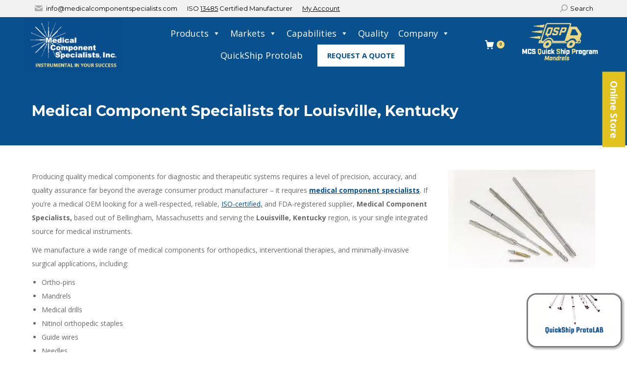

--- FILE ---
content_type: text/html; charset=UTF-8
request_url: https://medicalcomponentspecialists.com/medical-component-specialists-for/Louisville/Kentucky/
body_size: 33982
content:
<!DOCTYPE html>
<!--[if !(IE 6) | !(IE 7) | !(IE 8)  ]><!-->
<html lang="en-US" class="no-js">
<!--<![endif]-->
<head>
	<!-- Google Tag Manager -->
<script>(function(w,d,s,l,i){w[l]=w[l]||[];w[l].push({'gtm.start':
new Date().getTime(),event:'gtm.js'});var f=d.getElementsByTagName(s)[0],
j=d.createElement(s),dl=l!='dataLayer'?'&l='+l:'';j.async=true;j.src=
'https://www.googletagmanager.com/gtm.js?id='+i+dl;f.parentNode.insertBefore(j,f);
})(window,document,'script','dataLayer','GTM-NWXJV39S');</script>
<!-- End Google Tag Manager -->
    	<meta charset="UTF-8" />
<script>
var gform;gform||(document.addEventListener("gform_main_scripts_loaded",function(){gform.scriptsLoaded=!0}),document.addEventListener("gform/theme/scripts_loaded",function(){gform.themeScriptsLoaded=!0}),window.addEventListener("DOMContentLoaded",function(){gform.domLoaded=!0}),gform={domLoaded:!1,scriptsLoaded:!1,themeScriptsLoaded:!1,isFormEditor:()=>"function"==typeof InitializeEditor,callIfLoaded:function(o){return!(!gform.domLoaded||!gform.scriptsLoaded||!gform.themeScriptsLoaded&&!gform.isFormEditor()||(gform.isFormEditor()&&console.warn("The use of gform.initializeOnLoaded() is deprecated in the form editor context and will be removed in Gravity Forms 3.1."),o(),0))},initializeOnLoaded:function(o){gform.callIfLoaded(o)||(document.addEventListener("gform_main_scripts_loaded",()=>{gform.scriptsLoaded=!0,gform.callIfLoaded(o)}),document.addEventListener("gform/theme/scripts_loaded",()=>{gform.themeScriptsLoaded=!0,gform.callIfLoaded(o)}),window.addEventListener("DOMContentLoaded",()=>{gform.domLoaded=!0,gform.callIfLoaded(o)}))},hooks:{action:{},filter:{}},addAction:function(o,r,e,t){gform.addHook("action",o,r,e,t)},addFilter:function(o,r,e,t){gform.addHook("filter",o,r,e,t)},doAction:function(o){gform.doHook("action",o,arguments)},applyFilters:function(o){return gform.doHook("filter",o,arguments)},removeAction:function(o,r){gform.removeHook("action",o,r)},removeFilter:function(o,r,e){gform.removeHook("filter",o,r,e)},addHook:function(o,r,e,t,n){null==gform.hooks[o][r]&&(gform.hooks[o][r]=[]);var d=gform.hooks[o][r];null==n&&(n=r+"_"+d.length),gform.hooks[o][r].push({tag:n,callable:e,priority:t=null==t?10:t})},doHook:function(r,o,e){var t;if(e=Array.prototype.slice.call(e,1),null!=gform.hooks[r][o]&&((o=gform.hooks[r][o]).sort(function(o,r){return o.priority-r.priority}),o.forEach(function(o){"function"!=typeof(t=o.callable)&&(t=window[t]),"action"==r?t.apply(null,e):e[0]=t.apply(null,e)})),"filter"==r)return e[0]},removeHook:function(o,r,t,n){var e;null!=gform.hooks[o][r]&&(e=(e=gform.hooks[o][r]).filter(function(o,r,e){return!!(null!=n&&n!=o.tag||null!=t&&t!=o.priority)}),gform.hooks[o][r]=e)}});
</script>

		<meta name="viewport" content="width=device-width, initial-scale=1, maximum-scale=1, user-scalable=0">
		<meta name="theme-color" content="#08508e"/>	<link rel="profile" href="https://gmpg.org/xfn/11" />
		<style>img:is([sizes="auto" i], [sizes^="auto," i]) { contain-intrinsic-size: 3000px 1500px }</style>
	<script>window._wca = window._wca || [];</script>

	<!-- This site is optimized with the Yoast SEO plugin v26.7 - https://yoast.com/wordpress/plugins/seo/ -->
	<title>Medical Component Specialists for Louisville, Kentucky | Medical Component Specialists, Inc</title><link rel="stylesheet" href="https://medicalcomponentspecialists.com/wp-content/cache/min/1/4af015749ba19809f74a62f11f643d9f.css" media="all" data-minify="1" />
	<meta property="og:locale" content="en_US" />
	<meta property="og:description" content="Producing quality medical components for diagnostic and therapeutic systems requires a level of precision, accuracy, and quality assurance far beyond&hellip;" />
	<meta property="og:image" content="https://medicalcomponentspecialists.com/wp-content/uploads/2023/10/MCS-Logo-LARGE.png" />
	<meta property="og:image:width" content="2880" />
	<meta property="og:image:height" content="1595" />
	<meta property="og:image:type" content="image/png" />
	<meta name="twitter:label1" content="Est. reading time" />
	<meta name="twitter:data1" content="1 minute" />
	<!-- / Yoast SEO plugin. -->


<link rel='dns-prefetch' href='//stats.wp.com' />
<link rel='dns-prefetch' href='//www.google.com' />
<link rel='dns-prefetch' href='//fonts.googleapis.com' />
<link href='https://fonts.gstatic.com' crossorigin rel='preconnect' />


<style id='wp-emoji-styles-inline-css'>

	img.wp-smiley, img.emoji {
		display: inline !important;
		border: none !important;
		box-shadow: none !important;
		height: 1em !important;
		width: 1em !important;
		margin: 0 0.07em !important;
		vertical-align: -0.1em !important;
		background: none !important;
		padding: 0 !important;
	}
</style>
<style id='classic-theme-styles-inline-css'>
/*! This file is auto-generated */
.wp-block-button__link{color:#fff;background-color:#32373c;border-radius:9999px;box-shadow:none;text-decoration:none;padding:calc(.667em + 2px) calc(1.333em + 2px);font-size:1.125em}.wp-block-file__button{background:#32373c;color:#fff;text-decoration:none}
</style>






<style id='jetpack-sharing-buttons-style-inline-css'>
.jetpack-sharing-buttons__services-list{display:flex;flex-direction:row;flex-wrap:wrap;gap:0;list-style-type:none;margin:5px;padding:0}.jetpack-sharing-buttons__services-list.has-small-icon-size{font-size:12px}.jetpack-sharing-buttons__services-list.has-normal-icon-size{font-size:16px}.jetpack-sharing-buttons__services-list.has-large-icon-size{font-size:24px}.jetpack-sharing-buttons__services-list.has-huge-icon-size{font-size:36px}@media print{.jetpack-sharing-buttons__services-list{display:none!important}}.editor-styles-wrapper .wp-block-jetpack-sharing-buttons{gap:0;padding-inline-start:0}ul.jetpack-sharing-buttons__services-list.has-background{padding:1.25em 2.375em}
</style>
<style id='global-styles-inline-css'>
:root{--wp--preset--aspect-ratio--square: 1;--wp--preset--aspect-ratio--4-3: 4/3;--wp--preset--aspect-ratio--3-4: 3/4;--wp--preset--aspect-ratio--3-2: 3/2;--wp--preset--aspect-ratio--2-3: 2/3;--wp--preset--aspect-ratio--16-9: 16/9;--wp--preset--aspect-ratio--9-16: 9/16;--wp--preset--color--black: #000000;--wp--preset--color--cyan-bluish-gray: #abb8c3;--wp--preset--color--white: #FFF;--wp--preset--color--pale-pink: #f78da7;--wp--preset--color--vivid-red: #cf2e2e;--wp--preset--color--luminous-vivid-orange: #ff6900;--wp--preset--color--luminous-vivid-amber: #fcb900;--wp--preset--color--light-green-cyan: #7bdcb5;--wp--preset--color--vivid-green-cyan: #00d084;--wp--preset--color--pale-cyan-blue: #8ed1fc;--wp--preset--color--vivid-cyan-blue: #0693e3;--wp--preset--color--vivid-purple: #9b51e0;--wp--preset--color--accent: #08508e;--wp--preset--color--dark-gray: #111;--wp--preset--color--light-gray: #767676;--wp--preset--gradient--vivid-cyan-blue-to-vivid-purple: linear-gradient(135deg,rgba(6,147,227,1) 0%,rgb(155,81,224) 100%);--wp--preset--gradient--light-green-cyan-to-vivid-green-cyan: linear-gradient(135deg,rgb(122,220,180) 0%,rgb(0,208,130) 100%);--wp--preset--gradient--luminous-vivid-amber-to-luminous-vivid-orange: linear-gradient(135deg,rgba(252,185,0,1) 0%,rgba(255,105,0,1) 100%);--wp--preset--gradient--luminous-vivid-orange-to-vivid-red: linear-gradient(135deg,rgba(255,105,0,1) 0%,rgb(207,46,46) 100%);--wp--preset--gradient--very-light-gray-to-cyan-bluish-gray: linear-gradient(135deg,rgb(238,238,238) 0%,rgb(169,184,195) 100%);--wp--preset--gradient--cool-to-warm-spectrum: linear-gradient(135deg,rgb(74,234,220) 0%,rgb(151,120,209) 20%,rgb(207,42,186) 40%,rgb(238,44,130) 60%,rgb(251,105,98) 80%,rgb(254,248,76) 100%);--wp--preset--gradient--blush-light-purple: linear-gradient(135deg,rgb(255,206,236) 0%,rgb(152,150,240) 100%);--wp--preset--gradient--blush-bordeaux: linear-gradient(135deg,rgb(254,205,165) 0%,rgb(254,45,45) 50%,rgb(107,0,62) 100%);--wp--preset--gradient--luminous-dusk: linear-gradient(135deg,rgb(255,203,112) 0%,rgb(199,81,192) 50%,rgb(65,88,208) 100%);--wp--preset--gradient--pale-ocean: linear-gradient(135deg,rgb(255,245,203) 0%,rgb(182,227,212) 50%,rgb(51,167,181) 100%);--wp--preset--gradient--electric-grass: linear-gradient(135deg,rgb(202,248,128) 0%,rgb(113,206,126) 100%);--wp--preset--gradient--midnight: linear-gradient(135deg,rgb(2,3,129) 0%,rgb(40,116,252) 100%);--wp--preset--font-size--small: 13px;--wp--preset--font-size--medium: 20px;--wp--preset--font-size--large: 36px;--wp--preset--font-size--x-large: 42px;--wp--preset--spacing--20: 0.44rem;--wp--preset--spacing--30: 0.67rem;--wp--preset--spacing--40: 1rem;--wp--preset--spacing--50: 1.5rem;--wp--preset--spacing--60: 2.25rem;--wp--preset--spacing--70: 3.38rem;--wp--preset--spacing--80: 5.06rem;--wp--preset--shadow--natural: 6px 6px 9px rgba(0, 0, 0, 0.2);--wp--preset--shadow--deep: 12px 12px 50px rgba(0, 0, 0, 0.4);--wp--preset--shadow--sharp: 6px 6px 0px rgba(0, 0, 0, 0.2);--wp--preset--shadow--outlined: 6px 6px 0px -3px rgba(255, 255, 255, 1), 6px 6px rgba(0, 0, 0, 1);--wp--preset--shadow--crisp: 6px 6px 0px rgba(0, 0, 0, 1);}:where(.is-layout-flex){gap: 0.5em;}:where(.is-layout-grid){gap: 0.5em;}body .is-layout-flex{display: flex;}.is-layout-flex{flex-wrap: wrap;align-items: center;}.is-layout-flex > :is(*, div){margin: 0;}body .is-layout-grid{display: grid;}.is-layout-grid > :is(*, div){margin: 0;}:where(.wp-block-columns.is-layout-flex){gap: 2em;}:where(.wp-block-columns.is-layout-grid){gap: 2em;}:where(.wp-block-post-template.is-layout-flex){gap: 1.25em;}:where(.wp-block-post-template.is-layout-grid){gap: 1.25em;}.has-black-color{color: var(--wp--preset--color--black) !important;}.has-cyan-bluish-gray-color{color: var(--wp--preset--color--cyan-bluish-gray) !important;}.has-white-color{color: var(--wp--preset--color--white) !important;}.has-pale-pink-color{color: var(--wp--preset--color--pale-pink) !important;}.has-vivid-red-color{color: var(--wp--preset--color--vivid-red) !important;}.has-luminous-vivid-orange-color{color: var(--wp--preset--color--luminous-vivid-orange) !important;}.has-luminous-vivid-amber-color{color: var(--wp--preset--color--luminous-vivid-amber) !important;}.has-light-green-cyan-color{color: var(--wp--preset--color--light-green-cyan) !important;}.has-vivid-green-cyan-color{color: var(--wp--preset--color--vivid-green-cyan) !important;}.has-pale-cyan-blue-color{color: var(--wp--preset--color--pale-cyan-blue) !important;}.has-vivid-cyan-blue-color{color: var(--wp--preset--color--vivid-cyan-blue) !important;}.has-vivid-purple-color{color: var(--wp--preset--color--vivid-purple) !important;}.has-black-background-color{background-color: var(--wp--preset--color--black) !important;}.has-cyan-bluish-gray-background-color{background-color: var(--wp--preset--color--cyan-bluish-gray) !important;}.has-white-background-color{background-color: var(--wp--preset--color--white) !important;}.has-pale-pink-background-color{background-color: var(--wp--preset--color--pale-pink) !important;}.has-vivid-red-background-color{background-color: var(--wp--preset--color--vivid-red) !important;}.has-luminous-vivid-orange-background-color{background-color: var(--wp--preset--color--luminous-vivid-orange) !important;}.has-luminous-vivid-amber-background-color{background-color: var(--wp--preset--color--luminous-vivid-amber) !important;}.has-light-green-cyan-background-color{background-color: var(--wp--preset--color--light-green-cyan) !important;}.has-vivid-green-cyan-background-color{background-color: var(--wp--preset--color--vivid-green-cyan) !important;}.has-pale-cyan-blue-background-color{background-color: var(--wp--preset--color--pale-cyan-blue) !important;}.has-vivid-cyan-blue-background-color{background-color: var(--wp--preset--color--vivid-cyan-blue) !important;}.has-vivid-purple-background-color{background-color: var(--wp--preset--color--vivid-purple) !important;}.has-black-border-color{border-color: var(--wp--preset--color--black) !important;}.has-cyan-bluish-gray-border-color{border-color: var(--wp--preset--color--cyan-bluish-gray) !important;}.has-white-border-color{border-color: var(--wp--preset--color--white) !important;}.has-pale-pink-border-color{border-color: var(--wp--preset--color--pale-pink) !important;}.has-vivid-red-border-color{border-color: var(--wp--preset--color--vivid-red) !important;}.has-luminous-vivid-orange-border-color{border-color: var(--wp--preset--color--luminous-vivid-orange) !important;}.has-luminous-vivid-amber-border-color{border-color: var(--wp--preset--color--luminous-vivid-amber) !important;}.has-light-green-cyan-border-color{border-color: var(--wp--preset--color--light-green-cyan) !important;}.has-vivid-green-cyan-border-color{border-color: var(--wp--preset--color--vivid-green-cyan) !important;}.has-pale-cyan-blue-border-color{border-color: var(--wp--preset--color--pale-cyan-blue) !important;}.has-vivid-cyan-blue-border-color{border-color: var(--wp--preset--color--vivid-cyan-blue) !important;}.has-vivid-purple-border-color{border-color: var(--wp--preset--color--vivid-purple) !important;}.has-vivid-cyan-blue-to-vivid-purple-gradient-background{background: var(--wp--preset--gradient--vivid-cyan-blue-to-vivid-purple) !important;}.has-light-green-cyan-to-vivid-green-cyan-gradient-background{background: var(--wp--preset--gradient--light-green-cyan-to-vivid-green-cyan) !important;}.has-luminous-vivid-amber-to-luminous-vivid-orange-gradient-background{background: var(--wp--preset--gradient--luminous-vivid-amber-to-luminous-vivid-orange) !important;}.has-luminous-vivid-orange-to-vivid-red-gradient-background{background: var(--wp--preset--gradient--luminous-vivid-orange-to-vivid-red) !important;}.has-very-light-gray-to-cyan-bluish-gray-gradient-background{background: var(--wp--preset--gradient--very-light-gray-to-cyan-bluish-gray) !important;}.has-cool-to-warm-spectrum-gradient-background{background: var(--wp--preset--gradient--cool-to-warm-spectrum) !important;}.has-blush-light-purple-gradient-background{background: var(--wp--preset--gradient--blush-light-purple) !important;}.has-blush-bordeaux-gradient-background{background: var(--wp--preset--gradient--blush-bordeaux) !important;}.has-luminous-dusk-gradient-background{background: var(--wp--preset--gradient--luminous-dusk) !important;}.has-pale-ocean-gradient-background{background: var(--wp--preset--gradient--pale-ocean) !important;}.has-electric-grass-gradient-background{background: var(--wp--preset--gradient--electric-grass) !important;}.has-midnight-gradient-background{background: var(--wp--preset--gradient--midnight) !important;}.has-small-font-size{font-size: var(--wp--preset--font-size--small) !important;}.has-medium-font-size{font-size: var(--wp--preset--font-size--medium) !important;}.has-large-font-size{font-size: var(--wp--preset--font-size--large) !important;}.has-x-large-font-size{font-size: var(--wp--preset--font-size--x-large) !important;}
:where(.wp-block-post-template.is-layout-flex){gap: 1.25em;}:where(.wp-block-post-template.is-layout-grid){gap: 1.25em;}
:where(.wp-block-columns.is-layout-flex){gap: 2em;}:where(.wp-block-columns.is-layout-grid){gap: 2em;}
:root :where(.wp-block-pullquote){font-size: 1.5em;line-height: 1.6;}
</style>
<style id='woocommerce-inline-inline-css'>
.woocommerce form .form-row .required { visibility: visible; }
</style>






















<link rel='stylesheet' id='dt-web-fonts-css' href='https://fonts.googleapis.com/css?family=Montserrat:400,600,700%7COpen+Sans:400,600,700%7CRoboto:400,600,700&#038;display=swap' media='all' />










<script src="https://medicalcomponentspecialists.com/wp-includes/js/jquery/jquery.min.js?ver=3.7.1" id="jquery-core-js" defer></script>
<script src="https://medicalcomponentspecialists.com/wp-includes/js/jquery/jquery-migrate.min.js?ver=3.4.1" id="jquery-migrate-js" defer></script>
<script data-minify="1" src="https://medicalcomponentspecialists.com/wp-content/cache/min/1/wp-content/plugins/pagination-styler-for-woocommerce/js/pagination_styler.js?ver=1769804901" id="berocket_pagination_script-js" defer></script>
<script id="sgr-js-extra">
var sgr = {"sgr_site_key":""};
</script>
<script data-minify="1" src="https://medicalcomponentspecialists.com/wp-content/cache/min/1/wp-content/plugins/simple-google-recaptcha/sgr.js?ver=1769804901" id="sgr-js" defer></script>
<script data-jetpack-boost="ignore" src="//medicalcomponentspecialists.com/wp-content/plugins/revslider/sr6/assets/js/rbtools.min.js?ver=6.7.38" async id="tp-tools-js"></script>
<script data-jetpack-boost="ignore" src="//medicalcomponentspecialists.com/wp-content/plugins/revslider/sr6/assets/js/rs6.min.js?ver=6.7.38" async id="revmin-js"></script>
<script src="https://medicalcomponentspecialists.com/wp-content/plugins/woocommerce/assets/js/jquery-blockui/jquery.blockUI.min.js?ver=2.7.0-wc.10.4.3" id="wc-jquery-blockui-js" data-wp-strategy="defer" defer></script>
<script id="wc-add-to-cart-js-extra">
var wc_add_to_cart_params = {"ajax_url":"\/wp-admin\/admin-ajax.php","wc_ajax_url":"\/?wc-ajax=%%endpoint%%","i18n_view_cart":"View cart","cart_url":"https:\/\/medicalcomponentspecialists.com\/cart\/","is_cart":"","cart_redirect_after_add":"no"};
</script>
<script src="https://medicalcomponentspecialists.com/wp-content/plugins/woocommerce/assets/js/frontend/add-to-cart.min.js?ver=10.4.3" id="wc-add-to-cart-js" data-wp-strategy="defer" defer></script>
<script src="https://medicalcomponentspecialists.com/wp-content/plugins/woocommerce/assets/js/js-cookie/js.cookie.min.js?ver=2.1.4-wc.10.4.3" id="wc-js-cookie-js" defer data-wp-strategy="defer"></script>
<script id="woocommerce-js-extra">
var woocommerce_params = {"ajax_url":"\/wp-admin\/admin-ajax.php","wc_ajax_url":"\/?wc-ajax=%%endpoint%%","i18n_password_show":"Show password","i18n_password_hide":"Hide password"};
</script>
<script src="https://medicalcomponentspecialists.com/wp-content/plugins/woocommerce/assets/js/frontend/woocommerce.min.js?ver=10.4.3" id="woocommerce-js" defer data-wp-strategy="defer"></script>
<script data-minify="1" src="https://medicalcomponentspecialists.com/wp-content/cache/min/1/wp-content/plugins/gtm-ecommerce-woo-pro/assets/gtm-ecommerce-woo-pro.js?ver=1769804901" id="gtm-ecommerce-woo-pro-js" defer></script>
<script data-minify="1" src="https://medicalcomponentspecialists.com/wp-content/cache/min/1/wp-content/plugins/js_composer/assets/js/vendors/woocommerce-add-to-cart.js?ver=1769804901" id="vc_woocommerce-add-to-cart-js-js" defer></script>
<script id="search-filter-wpb-pb-js-extra">
var SFVC_DATA = {"ajax_url":"https:\/\/medicalcomponentspecialists.com\/wp-admin\/admin-ajax.php","home_url":"https:\/\/medicalcomponentspecialists.com\/"};
</script>
<script data-minify="1" src="https://medicalcomponentspecialists.com/wp-content/cache/min/1/wp-content/plugins/search-filter-wpb-pb/js/vc-frontend-search-filter.js?ver=1769804901" id="search-filter-wpb-pb-js" defer></script>
<script data-minify="1" src="https://medicalcomponentspecialists.com/wp-content/cache/min/1/wp-content/themes/dt-the7-child/fancybox/js/jquery.fancybox.js?ver=1769804901" id="script-custom-js" defer></script>
<script data-minify="1" src="https://medicalcomponentspecialists.com/wp-content/cache/min/1/wp-content/themes/dt-the7-child/fancybox/js/jquery.fancybox.pack.js?ver=1769804901" id="script-customm-js" defer></script>
<script data-minify="1" src="https://medicalcomponentspecialists.com/wp-content/cache/min/1/wp-content/themes/dt-the7-child/js/script.js?ver=1769804901" id="scriptajax-custom-js" defer></script>
<script src="https://stats.wp.com/s-202605.js" id="woocommerce-analytics-js" defer data-wp-strategy="defer"></script>
<script defer='defer' src="https://medicalcomponentspecialists.com/wp-content/plugins/gravityforms/js/jquery.json.min.js?ver=2.9.26" id="gform_json-js"></script>
<script id="gform_gravityforms-js-extra">
var gf_global = {"gf_currency_config":{"name":"U.S. Dollar","symbol_left":"$","symbol_right":"","symbol_padding":"","thousand_separator":",","decimal_separator":".","decimals":2,"code":"USD"},"base_url":"https:\/\/medicalcomponentspecialists.com\/wp-content\/plugins\/gravityforms","number_formats":[],"spinnerUrl":"https:\/\/medicalcomponentspecialists.com\/wp-content\/plugins\/gravityforms\/images\/spinner.svg","version_hash":"440a8bcefba4b1fedc4c5de81be60138","strings":{"newRowAdded":"New row added.","rowRemoved":"Row removed","formSaved":"The form has been saved.  The content contains the link to return and complete the form."}};
var gf_global = {"gf_currency_config":{"name":"U.S. Dollar","symbol_left":"$","symbol_right":"","symbol_padding":"","thousand_separator":",","decimal_separator":".","decimals":2,"code":"USD"},"base_url":"https:\/\/medicalcomponentspecialists.com\/wp-content\/plugins\/gravityforms","number_formats":[],"spinnerUrl":"https:\/\/medicalcomponentspecialists.com\/wp-content\/plugins\/gravityforms\/images\/spinner.svg","version_hash":"440a8bcefba4b1fedc4c5de81be60138","strings":{"newRowAdded":"New row added.","rowRemoved":"Row removed","formSaved":"The form has been saved.  The content contains the link to return and complete the form."}};
var gform_i18n = {"datepicker":{"days":{"monday":"Mo","tuesday":"Tu","wednesday":"We","thursday":"Th","friday":"Fr","saturday":"Sa","sunday":"Su"},"months":{"january":"January","february":"February","march":"March","april":"April","may":"May","june":"June","july":"July","august":"August","september":"September","october":"October","november":"November","december":"December"},"firstDay":1,"iconText":"Select date"}};
var gf_legacy_multi = {"9":""};
var gform_gravityforms = {"strings":{"invalid_file_extension":"This type of file is not allowed. Must be one of the following:","delete_file":"Delete this file","in_progress":"in progress","file_exceeds_limit":"File exceeds size limit","illegal_extension":"This type of file is not allowed.","max_reached":"Maximum number of files reached","unknown_error":"There was a problem while saving the file on the server","currently_uploading":"Please wait for the uploading to complete","cancel":"Cancel","cancel_upload":"Cancel this upload","cancelled":"Cancelled","error":"Error","message":"Message"},"vars":{"images_url":"https:\/\/medicalcomponentspecialists.com\/wp-content\/plugins\/gravityforms\/images"}};
</script>
<script defer='defer' src="https://medicalcomponentspecialists.com/wp-content/plugins/gravityforms/js/gravityforms.min.js?ver=2.9.26" id="gform_gravityforms-js"></script>
<script defer='defer' src="https://medicalcomponentspecialists.com/wp-content/plugins/gravityforms/assets/js/dist/utils.min.js?ver=48a3755090e76a154853db28fc254681" id="gform_gravityforms_utils-js"></script>
<script id="dt-above-fold-js-extra">
var dtLocal = {"themeUrl":"https:\/\/medicalcomponentspecialists.com\/wp-content\/themes\/dt-the7","passText":"To view this protected post, enter the password below:","moreButtonText":{"loading":"Loading...","loadMore":"Load more"},"postID":"9716","ajaxurl":"https:\/\/medicalcomponentspecialists.com\/wp-admin\/admin-ajax.php","REST":{"baseUrl":"https:\/\/medicalcomponentspecialists.com\/wp-json\/the7\/v1","endpoints":{"sendMail":"\/send-mail"}},"contactMessages":{"required":"One or more fields have an error. Please check and try again.","terms":"Please accept the privacy policy.","fillTheCaptchaError":"Please, fill the captcha."},"captchaSiteKey":"","ajaxNonce":"2e296c3457","pageData":"","themeSettings":{"smoothScroll":"off","lazyLoading":false,"desktopHeader":{"height":212},"ToggleCaptionEnabled":"disabled","ToggleCaption":"Navigation","floatingHeader":{"showAfter":260,"showMenu":false,"height":60,"logo":{"showLogo":true,"html":"","url":"https:\/\/medicalcomponentspecialists.com\/"}},"topLine":{"floatingTopLine":{"logo":{"showLogo":false,"html":""}}},"mobileHeader":{"firstSwitchPoint":990,"secondSwitchPoint":700,"firstSwitchPointHeight":120,"secondSwitchPointHeight":76,"mobileToggleCaptionEnabled":"disabled","mobileToggleCaption":"Menu"},"stickyMobileHeaderFirstSwitch":{"logo":{"html":"<img class=\" preload-me\" src=\"https:\/\/medicalcomponentspecialists.com\/wp-content\/uploads\/2023\/05\/MCS-Logo-SMALL.png\" srcset=\"https:\/\/medicalcomponentspecialists.com\/wp-content\/uploads\/2023\/05\/MCS-Logo-SMALL.png 413w, https:\/\/medicalcomponentspecialists.com\/wp-content\/uploads\/2023\/05\/MCS-Logo-SMALL.png 413w\" width=\"413\" height=\"232\"   sizes=\"413px\" alt=\"Medical Component Specialists, Inc\" \/>"}},"stickyMobileHeaderSecondSwitch":{"logo":{"html":"<img class=\" preload-me\" src=\"https:\/\/medicalcomponentspecialists.com\/wp-content\/uploads\/2023\/05\/MCS-Logo-SMALL.png\" srcset=\"https:\/\/medicalcomponentspecialists.com\/wp-content\/uploads\/2023\/05\/MCS-Logo-SMALL.png 413w\" width=\"413\" height=\"232\"   sizes=\"413px\" alt=\"Medical Component Specialists, Inc\" \/>"}},"sidebar":{"switchPoint":970},"boxedWidth":"1280px"},"VCMobileScreenWidth":"768","wcCartFragmentHash":"e7b280d985d73bc38273065033ae6ad3"};
var dtShare = {"shareButtonText":{"facebook":"Share on Facebook","twitter":"Share on X","pinterest":"Pin it","linkedin":"Share on Linkedin","whatsapp":"Share on Whatsapp"},"overlayOpacity":"85"};
</script>
<script src="https://medicalcomponentspecialists.com/wp-content/themes/dt-the7/js/above-the-fold.min.js?ver=14.2.0" id="dt-above-fold-js" defer></script>
<script src="https://medicalcomponentspecialists.com/wp-content/themes/dt-the7/js/compatibility/woocommerce/woocommerce.min.js?ver=14.2.0" id="dt-woocommerce-js" defer></script>
<script src="https://medicalcomponentspecialists.com/wp-content/plugins/woocommerce/assets/js/selectWoo/selectWoo.full.min.js?ver=1.0.9-wc.10.4.3" id="selectWoo-js" defer data-wp-strategy="defer"></script>
<script></script><link rel="https://api.w.org/" href="https://medicalcomponentspecialists.com/wp-json/" /><link rel="alternate" title="oEmbed (JSON)" type="application/json+oembed" href="https://medicalcomponentspecialists.com/wp-json/oembed/1.0/embed?url=https%3A%2F%2Fmedicalcomponentspecialists.com%2F%3Fkds%3Dmedical-component-specialists-for" />
<link rel="alternate" title="oEmbed (XML)" type="text/xml+oembed" href="https://medicalcomponentspecialists.com/wp-json/oembed/1.0/embed?url=https%3A%2F%2Fmedicalcomponentspecialists.com%2F%3Fkds%3Dmedical-component-specialists-for&#038;format=xml" />
<!-- HFCM by 99 Robots - Snippet # 3: Industrial Sonar - B2B Leads -->
<!-- Site Sonar -->
<script>
  var _paq = window._paq = window._paq || [];
  /* tracker methods like "setCustomDimension" should be called before "trackPageView" */
  _paq.push(['trackPageView']);
  _paq.push(['enableLinkTracking']);
  (function() {
    var u="https://app.sitesonar.io/";
    _paq.push(['setTrackerUrl', u+'js/tracker.php']);
    _paq.push(['setSiteId', '1000058']);
    var d=document, g=d.createElement('script'), s=d.getElementsByTagName('script')[0];
    g.async=true; g.src=u+'js/tracker.php'; s.parentNode.insertBefore(g,s);
  })();
</script>
<!-- End Site Sonar Code -->

<!-- /end HFCM by 99 Robots -->
<meta name="description" content="Our name says it all: as medical component specialists in the Louisville, Kentucky service area, we are continuing over seven decades of family grinding craftsmanship." />


<style>.woocommerce-pagination.berocket_pagination {text-align: center!important;clear: both;}.woocommerce-pagination.berocket_pagination ul{border-color:#d3ced2!important;border-top-width:1px!important;border-bottom-width:1px!important;border-left-width:1px!important;border-right-width:0px!important;padding-top:0px!important;padding-bottom:0px!important;padding-left:0px!important;padding-right:0px!important;border-top-left-radius:0px!important;border-top-right-radius:0px!important;border-bottom-right-radius:0px!important;border-bottom-left-radius:0px!important;border-style:solid!important;}.woocommerce-pagination.berocket_pagination ul li{border-color:#d3ced2!important;border-top-width:0px!important;border-bottom-width:0px!important;border-left-width:0px!important;border-right-width:1px!important;border-top-left-radius:0px!important;border-top-right-radius:0px!important;border-bottom-right-radius:0px!important;border-bottom-left-radius:0px!important;margin-top:0px!important;margin-bottom:0px!important;margin-left:0px!important;margin-right:0px!important;float:left!important;border-style:solid!important;}.woocommerce-pagination.berocket_pagination ul li:hover{border-color:#d3ced2!important;}.woocommerce-pagination.berocket_pagination ul li > a, .woocommerce-pagination.berocket_pagination ul li > span{color:#333!important;padding-top:10px!important;padding-bottom:10px!important;padding-left:10px!important;padding-right:10px!important;}.woocommerce-pagination.berocket_pagination ul li > a:hover, .woocommerce-pagination.berocket_pagination ul li > span.current{color:#8a7e88!important;background-color:#ebe9eb!important;}</style><style type="text/css" id="tve_global_variables">:root{--tcb-background-author-image:url(https://secure.gravatar.com/avatar/?s=256&d=mm&r=g);--tcb-background-user-image:url();--tcb-background-featured-image-thumbnail:url(https://medicalcomponentspecialists.com/wp-content/plugins/thrive-visual-editor/editor/css/images/featured_image.png);}</style><!-- Schema optimized by Schema Pro --><script type="application/ld+json">
{
  "@context": "https://schema.org",
  "@type": "Organization",
  "@id": "https://medicalcomponentspecialists.com/#organization",
  "name": "Medical Component Specialists",
  "legalName": "Medical Component Specialists, Inc.",
  "url": "https://medicalcomponentspecialists.com/",
  "image": "https://medicalcomponentspecialists.com/wp-content/uploads/2023/08/mcs-logo.png",
  "description": "Medical Component Specialists is a precision manufacturer for medical OEMs specializing in orthopedic pins, mandrels, guide wires, custom needles, medical drills, and Nitinol orthopedic staples.",
  "foundingDate": "2002",
  "email": "info@medicalcomponentspecialists.com",
  "telephone": "+1-877-700-7797",
  "contactPoint": [
    {
      "@type": "ContactPoint",
      "contactType": "sales",
      "telephone": "+1-877-700-7797",
      "email": "info@medicalcomponentspecialists.com",
      "areaServed": "US"
    },
    {
      "@type": "ContactPoint",
      "contactType": "office",
      "telephone": "+1-508-966-0992",
      "areaServed": "US"
    }
  ],
  "address": {
    "@type": "PostalAddress",
    "streetAddress": "42 Williams Way",
    "addressLocality": "Bellingham",
    "addressRegion": "MA",
    "postalCode": "02019",
    "addressCountry": "US"
  },
  "openingHoursSpecification": [
    {
      "@type": "OpeningHoursSpecification",
      "dayOfWeek": [
        "Monday",
        "Tuesday",
        "Wednesday",
        "Thursday",
        "Friday"
      ],
      "opens": "08:00",
      "closes": "16:30"
    }
  ],
  "location": [
    {
      "@type": "Place",
      "name": "Medical Component Specialists — Bellingham Office",
      "address": {
        "@type": "PostalAddress",
        "streetAddress": "42 Williams Way",
        "addressLocality": "Bellingham",
        "addressRegion": "MA",
        "postalCode": "02019",
        "addressCountry": "US"
      },
      "telephone": "+1-508-966-0992"
    },
    {
      "@type": "Place",
      "name": "Medical Component Specialists — Providence Facility",
      "address": {
        "@type": "PostalAddress",
        "streetAddress": "259 Dexter Street",
        "addressLocality": "Providence",
        "addressRegion": "RI",
        "postalCode": "02907",
        "addressCountry": "US"
      }
    }
  ],
  "sameAs": [
    "https://www.linkedin.com/company/medical-component-specialists",
    "https://www.facebook.com/MedicalComponentSpecialists/"
  ],
  "knowsAbout": [
    "Orthopedic pins",
    "K-wires",
    "Mandrels",
    "Guide wires",
    "Custom needles",
    "Medical drills",
    "Reamers",
    "Nitinol orthopedic staples",
    "Cannulated drills",
    "Precision grinding",
    "Swiss machining",
    "ISO 13485 manufacturing"
  ],
  "naics": "339112",
  "brand": {
    "@type": "Brand",
    "name": "MCS"
  }
}
</script><!-- / Schema optimized by Schema Pro --><!-- breadcrumb Schema optimized by Schema Pro --><script type="application/ld+json">{"@context":"https:\/\/schema.org","@type":"BreadcrumbList","itemListElement":[{"@type":"ListItem","position":1,"item":{"@id":"https:\/\/medicalcomponentspecialists.com\/","name":"Home"}},{"@type":"ListItem","position":2,"item":{"@id":"https:\/\/medicalcomponentspecialists.com\/?kds=medical-component-specialists-for","name":"Medical Component Specialists for Louisville, Kentucky"}}]}</script><!-- / breadcrumb Schema optimized by Schema Pro -->	<style>img#wpstats{display:none}</style>
		<style type="text/css">dd ul.bulleted {  float:none;clear:both; }</style>	<noscript><style>.woocommerce-product-gallery{ opacity: 1 !important; }</style></noscript>
	<meta name="generator" content="Powered by WPBakery Page Builder - drag and drop page builder for WordPress."/>
<link rel='canonical' href="https://medicalcomponentspecialists.com/medical-component-specialists-for/Louisville/Kentucky/" />
<meta name='robots' content='index, follow' /><meta name="generator" content="Powered by Slider Revolution 6.7.38 - responsive, Mobile-Friendly Slider Plugin for WordPress with comfortable drag and drop interface." />
			<style id="wpsp-style-frontend"></style>
			<style type="text/css" id="thrive-default-styles"></style><link rel="icon" href="https://medicalcomponentspecialists.com/wp-content/uploads/2017/08/favicon-1.ico" type="image/x-icon" sizes="16x16"/><meta name="msvalidate.01" content="EF5625A1A6C1FF8DB15C6F7BDC50871E" />
<script type="application/ld+json">
{
  "@context": "https://schema.org",
  "@type": "LocalBusiness",
  "name": "Medical Component Specialists Inc.",
  "image": "https://medicalcomponentspecialists.com/wp-content/uploads/2017/07/new-logo.jpg",
  "@id": "",
  "url": "https://medicalcomponentspecialists.com",
  "telephone": "877-700-7797",
  "address": {
    "@type": "PostalAddress",
    "streetAddress": "42 Williams Way",
    "addressLocality": "Bellingham",
    "addressRegion": "MA",
    "postalCode": "02019",
    "addressCountry": "US"
  },
  "openingHoursSpecification": {
    "@type": "OpeningHoursSpecification",
    "dayOfWeek": [
      "Monday",
      "Tuesday",
      "Wednesday",
      "Thursday",
      "Friday"
    ],
    "opens": "08:00",
    "closes": "16:30"
  }
}
<script data-jetpack-boost="ignore">function setREVStartSize(e){
			//window.requestAnimationFrame(function() {
				window.RSIW = window.RSIW===undefined ? window.innerWidth : window.RSIW;
				window.RSIH = window.RSIH===undefined ? window.innerHeight : window.RSIH;
				try {
					var pw = document.getElementById(e.c).parentNode.offsetWidth,
						newh;
					pw = pw===0 || isNaN(pw) || (e.l=="fullwidth" || e.layout=="fullwidth") ? window.RSIW : pw;
					e.tabw = e.tabw===undefined ? 0 : parseInt(e.tabw);
					e.thumbw = e.thumbw===undefined ? 0 : parseInt(e.thumbw);
					e.tabh = e.tabh===undefined ? 0 : parseInt(e.tabh);
					e.thumbh = e.thumbh===undefined ? 0 : parseInt(e.thumbh);
					e.tabhide = e.tabhide===undefined ? 0 : parseInt(e.tabhide);
					e.thumbhide = e.thumbhide===undefined ? 0 : parseInt(e.thumbhide);
					e.mh = e.mh===undefined || e.mh=="" || e.mh==="auto" ? 0 : parseInt(e.mh,0);
					if(e.layout==="fullscreen" || e.l==="fullscreen")
						newh = Math.max(e.mh,window.RSIH);
					else{
						e.gw = Array.isArray(e.gw) ? e.gw : [e.gw];
						for (var i in e.rl) if (e.gw[i]===undefined || e.gw[i]===0) e.gw[i] = e.gw[i-1];
						e.gh = e.el===undefined || e.el==="" || (Array.isArray(e.el) && e.el.length==0)? e.gh : e.el;
						e.gh = Array.isArray(e.gh) ? e.gh : [e.gh];
						for (var i in e.rl) if (e.gh[i]===undefined || e.gh[i]===0) e.gh[i] = e.gh[i-1];
											
						var nl = new Array(e.rl.length),
							ix = 0,
							sl;
						e.tabw = e.tabhide>=pw ? 0 : e.tabw;
						e.thumbw = e.thumbhide>=pw ? 0 : e.thumbw;
						e.tabh = e.tabhide>=pw ? 0 : e.tabh;
						e.thumbh = e.thumbhide>=pw ? 0 : e.thumbh;
						for (var i in e.rl) nl[i] = e.rl[i]<window.RSIW ? 0 : e.rl[i];
						sl = nl[0];
						for (var i in nl) if (sl>nl[i] && nl[i]>0) { sl = nl[i]; ix=i;}
						var m = pw>(e.gw[ix]+e.tabw+e.thumbw) ? 1 : (pw-(e.tabw+e.thumbw)) / (e.gw[ix]);
						newh =  (e.gh[ix] * m) + (e.tabh + e.thumbh);
					}
					var el = document.getElementById(e.c);
					if (el!==null && el) el.style.height = newh+"px";
					el = document.getElementById(e.c+"_wrapper");
					if (el!==null && el) {
						el.style.height = newh+"px";
						el.style.display = "block";
					}
				} catch(e){
					console.log("Failure at Presize of Slider:" + e)
				}
			//});
		  };</script>
		<style id="wp-custom-css">
			button.single_adq_button {
	float: none!important;
	margin-top: 0!important;
	margin-left: 5px;
	padding: 11px 15px;
}

p.form-row {
	overflow-wrap: normal;
}


		</style>
		<noscript><style> .wpb_animate_when_almost_visible { opacity: 1; }</style></noscript><style type="text/css">/** Mega Menu CSS: fs **/</style>
<script>
document.addEventListener("DOMContentLoaded", function() {
    const widget = document.getElementById("search_filter_register_widget-3");
    if (!widget) return; // Exit if element doesn't exist

    // Hide by default
    widget.style.display = "none";

    // Check URL for query parameter
    const params = new URLSearchParams(window.location.search);
    if (params.has("_sft_pa_outside-diameter") && params.get("_sft_pa_outside-diameter") !== "") {
        widget.style.display = "block"; // Show if parameter exists with any value
    }
});

	
	(function () {
  function run() {
    try {
      var activeItems = Array.prototype.slice.call(
        document.querySelectorAll('li.sf-option-active')
      );

      if (activeItems.length === 0) {
        console.info('No li.sf-option-active found.');
        return;
      }

      activeItems.forEach(function (active) {
        var parent = active.parentElement;

        // Only continue if parent is a UL
        if (!parent || parent.tagName.toLowerCase() !== 'ul') {
          console.warn('sf-option-active is not inside a <ul>; skipping.');
          return;
        }

        // Skip this <ul> if it is nested inside an <li> with class sf-field-taxonomy-product_cat
        var ancestorLi = parent.closest('li.sf-field-taxonomy-product_cat');
        if (ancestorLi) {
          console.info('Skipping <ul> inside <li class="sf-field-taxonomy-product_cat">');
          return;
        }

        // Direct <li> children of THIS specific <ul>
        var items = Array.prototype.slice.call(parent.children).filter(function (el) {
          return el.tagName && el.tagName.toLowerCase() === 'li';
        });

        var idx = items.indexOf(active);
        if (idx === -1) {
          console.warn('Active li not found among its parent UL children; skipping.');
          return;
        }

        var keepPrev = items[idx - 1];
        var keepNext = items[idx + 1];

        items.forEach(function (li) {
          if (li === active || li === keepPrev || li === keepNext) {
            li.classList.remove('sf-hide-other-items');
          } else {
            li.classList.add('sf-hide-other-items');
          }
        });
      });
    } catch (err) {
      console.error('Error in hide-other-li script:', err);
    }
  }

  if (document.readyState === 'loading') {
    document.addEventListener('DOMContentLoaded', run);
  } else {
    run();
  }
})();
</script>
<script>
document.addEventListener('DOMContentLoaded', () => {
// Listen for clicks on any <li> that could become active
document.querySelectorAll('li').forEach(li => {
li.addEventListener('click', (e) => {
const parentUL = li.closest('ul'); // Only consider siblings in the same <ul>
if (!parentUL) return;


  // Find the previously active <li> in this <ul>
  const prevActive = parentUL.querySelector('li.sf-option-active');
  if (prevActive && prevActive !== li) {
    // Remove active class and add temporary class
    prevActive.classList.remove('sf-option-active');
    prevActive.classList.add('sf-option-active-temp');
  }

  // Make clicked <li> active and remove temp if it had it
  li.classList.add('sf-option-active');
  li.classList.remove('sf-option-active-temp');
});


});
});

document.addEventListener('DOMContentLoaded', () => {
document.querySelectorAll('li').forEach(li => {
li.addEventListener('click', () => {
// Add sf-option-active if it doesn't exist yet
li.classList.add('sf-option-active');

  // Add sf-option-active-next to the same <li>
  li.classList.add('sf-option-active-next');
});


});
});



</script>
<style id='the7-custom-inline-css' type='text/css'>
h3 {
	font-weight: 800!important;
}

.widget {
	min-height:unset!important;
}


.wpb_wrapper .content td,
.wpb_wrapper .content th,
.wptb-table-container table td,
.wpb_wrapper td,
.wpb_wrapper th,
.wptb-table-container table td{
	border:0px!important;
	border-top:0px!important;
}

.wptb-table-container-matrix {
	width:100%!important;
}

.wptb-table-container {
	margin: 5px 0px!important;
}

.wf-wrap{
	scroll-behavior:smooth;
}

.wf-wrap:target:before {
    content: "";
    display: block;
    height: 100px;
    margin: -100px 0 0;
}


.top-bar,
.top-bar a,
.top-bar p,
.top-bar span{
	color:#000!important;
}

/* Pricing tables paddings */
.custom_pricing_box .ult_pricing_table .ult_price_link {padding-bottom: 30px;}
.custom_pricing_box .ult_pricing_table .ult_pricing_heading {padding-bottom:0px; padding-top:15px;}

.entry-meta time {
display:none;
}
.data-row {
	display:none;
}
.LOP-row-sheet {
	display:none;
}
.mandrel-sheet {
	display:none;
}
.medical-drill-sheet {
	display:none;
}
.OS-sheet {
	display:none;
}

/*Bottom right QUICKSHIP popup styles*/
.imageBox {
  position: relative;
  float: left;
}

.imageBox .hoverImg {
  position: absolute;
  left: 0;
  top: -8px;
  display: none;
}

.imageBox:hover .hoverImg {
  display: block;
}

div#popmake-8289 {
	background: #fff!important;
}

div#popmake-8307,
div#popmake-8289 {
	border-radius:20px!important;
	cursor: pointer;
		border: 3px solid #7C7C7C;
}

div#popmake-8307:hover,
div#popmake-8289:hover {
	border: 3px solid #08508E;
}

@media only screen and (max-width:768px) {
	div#popmake-8307,
	div#popmake-8289 {
		left: auto!important;
		right: 6px;
		max-width: 150px!important;
	}
}

.imageInn {
	margin-top:-8px!important;
}

.pum-container.pum-responsive img {
	border-radius:20px!important;
}


.pum-overlay.pum-active,
.pum-overlay.pum-active .popmake.active {
    		display: block !important;
	}


/*All Shop Product Overrides in style.css*/

.description-under-image .post .entry-title,
.description-under-image .post .entry-title a,
.woocom-list-content h3.entry-title{
	color:#000!important;
	font-weight:600!important;
}

.product .woo-buttons-on-img {
	height:auto; }

.vc_btn3.vc_btn3-color-juicy-pink, .vc_btn3.vc_btn3-color-juicy-pink.vc_btn3-style-flat {
	background: #e2c21f!important;
	
}

/*
.blog-mod .vc_gitem_row .vc_gitem-col {
	height: 400px!important;
}
*/

.blog-mod .vc_gitem-post-data-source-post_title {
	height: 50px;
}

.blog-mod .vc_gitem-post-data-source-post_excerpt {
	height: auto;
}

.blog-mod .vc_btn3-container {
	height: 50px;
}


.branding img {
	width:250px!important;
}

.masthead:not(.side-header):not(.mixed-header) .header-bar {
	min-height:auto!important;
	min-width: auto!important;
	width: auto!important;
	max-width: none!important;
}


.masthead:not(.side-header):not(.mixed-header) .top-bar {
	max-width: 97%;
	color:#000!important;
}

li.menu-cta-mod a {
	color: #08508E!important;
	font-weight: 700!important;
	text-transform: uppercase!important;
	line-height:1.2;
	background: #fff!important;
	display:block!important;
	font-size:15px!important;
	padding: 0 20px!important;
	margin-left: 20px!important;
	display:block;
}


@media (max-width:980px) {

li.menu-cta-mod a {
	padding: 0!important;
	text-align: left;
	color:#08508e!important;
	background: #fff!important;
	margin-left: 0;
	margin-top:20px!important;
	margin-left: 0!important;
}
	
	
}

.branding img.preload-me {
	max-width:200px;
}

.classic-header .branding {
	flex-flow: row!important;
}

.branding .imageInn img {
	max-width:180px!important;
}


.branding .wc-ico-cart i,
.mobile-header-bar .mobile-mini-widgets .wc-ico-cart i {
    font-size: 18px!important;
    color: #fff!important;
}

.dt-mobile-menu-icon:not(.floating-btn) .menu-line:before {
    background-color: #fff!important;
}



.mobile-mini-widgets a {color:#fff!important;font-size:15px!important;}

.menu-mod ul.mega-sub-menu {
	margin-top: 33px!important;
}

.menu-mod ul.mega-menu a {
	transition: all 1s ease;
}

.masthead:not(.side-header):not(.side-header-menu-icon) .mobile-header-bar {
	background: #08508e;
}


.menu-mod ul.mega-menu a:nth-child(1):hover{
	border-bottom: 2px solid #e8e820!important;
	display:block!important;
position:relative!important;
	
}

@media screen and (max-width: 990px) {
	.vc_single_image-wrapper {
		padding: 25px!important;
	}
	
	.mobile-mini-widgets-in-menu {
	display:block!important;
		text-align:center;
		font-size:15px;
		position:relative;
		left:10px;
	}
	
	.show-on-desktop,.hide-on-desktop {
		padding: 20px 0;
		justify-content: center;
		font-size:15px!important;
	
	}

.dt-mobile-header .wc-ico-cart i {
		font-size:26px!important;
	}
	
.dt-mobile-header .wc-ico-cart > .counter {
		font-size: 16px!important;
    line-height: 20px!important;
    min-width: 20px!important;
    min-height: 20px!important;
	}

}

footer#footer {
    border-top: 66px solid #08508E!important;
}

footer#footer .widget {
	border-right: 5px solid #08508E!important;
}

.footer .widget:not(.widget_icl_lang_sel_widget) a {
	color: #08508E;
}

.page-title.solid-bg {
	background: #08508E!important;
	height: 150px;
}

input[type=checkbox].sf-input-checkbox,
input[type=radio].sf-input-radio { display: none!important;}

label.sf-label-checkbox,
label.sf-label-radio {cursor:pointer;}


li.sf-field-taxonomy-product_cat ul li {
	background: #e2c21f;
	display:block;
	color: #fff!important;
	padding: 10px 5px;
	text-align:center;
	margin-bottom:15px;
	font-size:1em;
	font-weight: bold;
	cursor:pointer;
}


li.sf-field-taxonomy-product_cat ul li:hover {
	background: #34A6F7!important;
}


.searchandfilter li[data-sf-field-input-type=checkbox] label {
	padding-left:0px!important;
}

span.sf-count {display:none!important;}

.buzz-cta-mod,
.buzz-cta-mod h2,
.buzz-cta-mod h3,
.buzz-cta-mod h4{color:#fff!important;}

.vc_custom_1502289151159 {
	line-height: 1.8;
	padding: 10px!important;
}

.vc_custom_1520527035723 {
	padding-bottom:0px!important;
}

.popmake-8287 span {
	font-size:1.1em!important;
}

/*DESKTOP*/
@media (min-width:980px) {
	
	.popmake-8287 span {
	font-size:1.2em!important;
}

	
	body.page-id-9458 .button-row-mod	 {
	position:fixed!important;
	bottom:175px!important;
	left:-73px!important;
	transform: rotate(-90deg)!important;
	z-index:999999!important;
}
	
}

/*MOBILE*/
@media (max-width:979px) {
	
	.popmake-8287 span {
	font-size:1.1em!important;
}

	
	body.page-id-9458 .button-row-mod	 {
	position:fixed!important;
		bottom:auto!important;
		top:240px!important;
	left: -68px!important;
	transform: rotate(-90deg)!important;
	z-index:999999!important;
}
	
}

.cart-qty-notice {
	width:100%;
	font-style:italic!important;
	font-weight:bold!important;
	font-size:1.1em!important;
	text-align:center;
	margin: 5px 0px;
}
.woocommerce-cart-wrap .cart_totals tr.fee th {
	width:100%;
	font-style:italic!important;
	font-weight:bold!important;
	font-size:1.1em!important;
}

body.page-id-9489 h2.fancy-subtitle span,
body.page-id-9489 h2.fancy-subtitle span {
	display:block;
}


@media (min-width:440px) and (max-width:600px) {
	
	
	.sub-subtitle-mod::after {
		margin-bottom:50px!important;
	}
}

@media (min-width:601px) and (max-width:767px) {
	
	
	.sub-subtitle-mod::after {
			display:block;
		position:relative;
	height:1px;
	width:100%!important;
	float:none!important;
	clear:both;
		top:30px;	
				margin-top:50px!important;
		margin-bottom:50px!important;
	}
}


@media (min-width:768px) and (max-width:978px) {
	

	
	.sub-subtitle-mod::after {
			display:block;
		position:relative;
	height:1px;
	width:100%!important;
	float:none!important;
	clear:both;
		top:30px;		
		margin-bottom:0px!important;
	}
}



@media (max-width:979px) {

	/*
	body.page-id-9489 h1.fancy-subtitle span,
	body.page-id-9489 h2.fancy-subtitle span {
		margin-top:50px!important;
		margin-bottom: 50px!important;
	}
	*/
	.sub-subtitle-mod {
		position:relative!important;
		top: -250px!important;
		margin-bottom: -160px!important;
	}
}



@media (min-width:980px) {
	/*
	body.page-id-9489 h1.fancy-subtitle span,
	body.page-id-9489 h2.fancy-subtitle span {
		margin-bottom: 50px!important;
	}
	*/
	
	.sub-subtitle-mod {
		font-size: 1.3em !important;
			display: block !important;
			position: relative;
			top: -120px;
			z-index: 9999;
		text-align:center!important;
			margin-bottom: -100px !important;
	}
	
	.sub-subtitle-mod::after {
			display:block;
		position:relative;
	height:1px;
	width:100%!important;
	float:none!important;
	clear:both;
		top:30px;
		margin-bottom:50px!important;
	}

	
}

input[type="submit"] {
	border:0px!important;
}

.search-bar-mod ul li.sf-field-search,
.search-bar-mod ul li.sf-field-submit{
		
		clear: both;
    display: inline-block!important;
    
	
}

.search-bar-mod ul li.sf-field-search {
	margin-right:10px;
}

.search-filter-results {
	min-height: 400px;
}


.search-filter-results,
.search-widget-mod,
#search-widget-mod {
    padding-top: 25px;
    margin-top: -50px;
	scroll-margin-top: 500px;
}

@media (max-width:980px) {
	.search-filter-results,
.search-widget-mod,
#search-widget-mod {
    padding-top: 50px;
    margin-top: -25px;
	scroll-margin-top: 100px;
}

}

.search-bar-mod {
	position:relative;
	top: -35px;
	margin-top:0px;
}


.search-container-mod ul.page-numbers a:focus::before,
.search-container-mod ul.page-numbers a:target::before{
	position:absolute;
	top:0;
	left:0;
	background-color:#fff;
	width:100%;
	height: 100%;
	opacity:0.75;
	content:'Loading...';
	text-align:center;
	display:flex;
	align-content:center;
	justify-content:center;
	color:#000!important;
	margin: auto!important;
	line-height:25em;
	font-size:2em;
	font-weight: bold;
	transition: 0.75s all ease;
}

.vc_btn3.vc_btn3-shape-rounded {
	border-radius:0!important;
}

p.stock.in-stock {
	display:none!important;
}

body.page-id-9489 .wf-container-footer {display:none!important;}

body.page-id-9489 footer#footer {
	border-top:0px!important;
}

body.page-id-9489 #main {
	padding: 0px 0px 50px 0px!important;
}

@media (min-width:980px) {
	
	.home-row-mod {
		display:flex!important;
		align-items:flex-start!important;
		justify-content:center;
		flex-direction:row!important;
	}

.qsprot-img-mod img{
	width:350px!important;
	height:auto!important;
	padding-top:0px!important;
}
	
	.qsprot-img-mod.animated {
		animation-duration:2s!important;
	}
	
}

.gform_wrapper_1 .gform_required_legend {
	color:#fff!important;
}

.service_text {
	display:flex!important;
}

/*Online Store popup*/

#pum-9914 a{
	position:absolute;
	top:200px;
	right:-50px;
	display:block!important;
	text-decoration: none;
	font-weight: bold;
	font-size:1.2em;
	text-align:Center!important;
	background-color:#e2c21f!important;
	color:#fff!important;
	padding: 10px 18px;
	transition: background-color 0.3s ease-out;
	transform: rotate(90deg);
}

#pum-9914 a:hover {
	background-color: #2998e7!important;
}

@media (max-width:1024px) {
	#pum-9914 a {
        max-width: 200px;
        position: absolute;
        right: -50px;
        top: 240px;
        font-size: 0.9em;
	}
}

#pum-9914 .pum-close.popmake-close {
	display:none;
}

.vc_gitem-zone {
	background-size:contain;
	margin-bottom:-50px;
}

.shop-sidebar-mod {
	position:relative;
	margin-top:-80px;
	padding-top:25px;
}

aside.sidebar-qsp-img-mod {
  animation-name: bounceIn;
  animation-duration: 1s;

}

.widget_search_filter_register_widget {
	padding-top: 0px!important;
	padding-bottom:0px!important;
}

rs-layer #slider-1-slide-1-layer-0 {
	width:100%!important;
}

body.single-product .page-title {
	display:none!important;
}

body.single-product .wf-wrap {
	top:-25px!important;
}


body.single-product .wf-wrap h1 {
	text-align:center!important;
}

.scroll-top.on {
	bottom:150px!important;
}

.flip-box-mod img {
	height:200px!important;
}

.txt-block-link-mod a {
	color:#fff!important;
}


@media (min-width: 300px) {
	button.tve-froala,
    :not(#tve) [data-css="tve-u-145b86b35c052a5"] button {
        background-image: none !important;
        background-color: #084e8c!important;
    }
}


.img-size-mod img{
	max-width:100px!important;
	height: auto!important;
}


.img-size-mod img{
	max-width:100px!important;
	height: auto!important;
}

.theme-dt-the7 .select2-container--default .select2-selection--single .select2-selection__arrow {
	top: -6px!important;
	right: 10px!important;
}

.product-results-mod .woocommerce.search-filter-results-8825::before {
	content:'No Results Found.'!important;
	display:block!important;
	position:absolute;
	top:40px!important;
	z-index:-1;
}

.select2-container--open .select2-dropdown--below {
	position:relative;
	top:50px;
}

ul li.sf-option-active {
	font-weight:bold;
}

ul li.sf-option-active,
ul li.sf-option-active-temp {
	display:none;
}
/*
li.sf-option-active.sf-option-active-next {
	display:block!important;
}
*/

/* class used by the script to hide items */
.sf-hide-other-items {
  display: none !important;
}

li.sf-field-taxonomy-product_cat .sf-option-active {
	display:block!important;
	background-color: #34A6F7;
}

@media (max-width:980px) {
	.page-title.solid-bg {
		height: auto!important;
		padding:10px!important;
	}
}



</style>
<noscript><style id="rocket-lazyload-nojs-css">.rll-youtube-player, [data-lazy-src]{display:none !important;}</style></noscript></head>
<body id="the7-body" class="wp-singular kds-template-default single single-kds postid-9716 wp-embed-responsive wp-theme-dt-the7 wp-child-theme-dt-the7-child theme-dt-the7 woocommerce-no-js wp-schema-pro-2.10.6 dt-the7 mega-menu-primary no-comments dt-responsive-on right-mobile-menu-close-icon ouside-menu-close-icon mobile-hamburger-close-bg-enable mobile-hamburger-close-bg-hover-enable  fade-medium-mobile-menu-close-icon fade-small-menu-close-icon srcset-enabled btn-flat custom-btn-color custom-btn-hover-color floating-mobile-menu-icon top-header first-switch-logo-left first-switch-menu-right second-switch-logo-left second-switch-menu-right right-mobile-menu layzr-loading-on popup-message-style the7-ver-14.2.0 dt-fa-compatibility wpb-js-composer js-comp-ver-8.7.2 vc_responsive">
<!--<script type="text/javascript" src="https://medicalcomponentspecialists.com/sound-mouseover.js"></script>-->
<!-- The7 14.2.0 -->

<div id="page" >
	<a class="skip-link screen-reader-text" href="#content">Skip to content</a>

<div class="masthead classic-header justify full-width-line widgets full-height dividers surround shadow-mobile-header-decoration small-mobile-menu-icon mobile-menu-icon-bg-on mobile-menu-icon-hover-bg-on dt-parent-menu-clickable show-sub-menu-on-hover show-mobile-logo"  role="banner">

	<div class="top-bar top-bar-line-hide">
	<div class="top-bar-bg" ></div>
	<div class="left-widgets mini-widgets"><span class="mini-contacts email show-on-desktop in-menu-first-switch in-menu-second-switch"><i class="fa-fw the7-mw-icon-mail-bold"></i><a href="mailto:info@medicalcomponentspecialists.com">info@medicalcomponentspecialists.com</a></span><div class="text-area show-on-desktop hide-on-first-switch hide-on-second-switch"><p>ISO <a href="https://medicalcomponentspecialists.com/wp-content/uploads/2025/01/certificate.pdf">13485</a> Certified Manufacturer</p>
</div><div class="text-area show-on-desktop near-logo-first-switch in-menu-second-switch"><p><a href="/my-account">My Account</a></p>
</div></div><div class="right-widgets mini-widgets"><div class="mini-search show-on-desktop in-top-bar-right in-menu-second-switch popup-search custom-icon"><form class="searchform mini-widget-searchform" role="search" method="get" action="https://medicalcomponentspecialists.com/">

	<div class="screen-reader-text">Search:</div>

	
		<a href="" class="submit"><i class=" mw-icon the7-mw-icon-search-bold"></i><span>Search</span></a>
		<div class="popup-search-wrap">
			<input type="text" aria-label="Search" class="field searchform-s" name="s" value="" placeholder="Type and hit enter …" title="Search form"/>
			<a href="" class="search-icon"  aria-label="Search"><i class="the7-mw-icon-search-bold" aria-hidden="true"></i></a>
		</div>

			<input type="submit" class="assistive-text searchsubmit" value="Go!"/>
</form>
</div></div></div>

	<header class="header-bar">

		<div class="branding">
	<div id="site-title" class="assistive-text">Medical Component Specialists, Inc</div>
	<div id="site-description" class="assistive-text">Experienced Contractor Manufacturer of High Quality Medical Products</div>
	<a class="" href="https://medicalcomponentspecialists.com/"><img class=" preload-me" src="data:image/svg+xml,%3Csvg%20xmlns='http://www.w3.org/2000/svg'%20viewBox='0%200%20413%20232'%3E%3C/svg%3E" data-lazy-srcset="https://medicalcomponentspecialists.com/wp-content/uploads/2023/05/MCS-Logo-SMALL.png 413w, https://medicalcomponentspecialists.com/wp-content/uploads/2023/05/MCS-Logo-SMALL.png 413w" width="413" height="232"   data-lazy-sizes="413px" alt="Medical Component Specialists, Inc" data-lazy-src="https://medicalcomponentspecialists.com/wp-content/uploads/2023/05/MCS-Logo-SMALL.png" /><noscript><img class=" preload-me" src="https://medicalcomponentspecialists.com/wp-content/uploads/2023/05/MCS-Logo-SMALL.png" srcset="https://medicalcomponentspecialists.com/wp-content/uploads/2023/05/MCS-Logo-SMALL.png 413w, https://medicalcomponentspecialists.com/wp-content/uploads/2023/05/MCS-Logo-SMALL.png 413w" width="413" height="232"   sizes="413px" alt="Medical Component Specialists, Inc" /></noscript><img class="mobile-logo preload-me" src="data:image/svg+xml,%3Csvg%20xmlns='http://www.w3.org/2000/svg'%20viewBox='0%200%20413%20232'%3E%3C/svg%3E" data-lazy-srcset="https://medicalcomponentspecialists.com/wp-content/uploads/2023/05/MCS-Logo-SMALL.png 413w" width="413" height="232"   data-lazy-sizes="413px" alt="Medical Component Specialists, Inc" data-lazy-src="https://medicalcomponentspecialists.com/wp-content/uploads/2023/05/MCS-Logo-SMALL.png" /><noscript><img class="mobile-logo preload-me" src="https://medicalcomponentspecialists.com/wp-content/uploads/2023/05/MCS-Logo-SMALL.png" srcset="https://medicalcomponentspecialists.com/wp-content/uploads/2023/05/MCS-Logo-SMALL.png 413w" width="413" height="232"   sizes="413px" alt="Medical Component Specialists, Inc" /></noscript></a>	
			<div class="menu-mod">
			<div id="mega-menu-wrap-primary" class="mega-menu-wrap"><div class="mega-menu-toggle"><div class="mega-toggle-blocks-left"></div><div class="mega-toggle-blocks-center"></div><div class="mega-toggle-blocks-right"><div class='mega-toggle-block mega-menu-toggle-animated-block mega-toggle-block-0' id='mega-toggle-block-0'><button aria-label="Toggle Menu" class="mega-toggle-animated mega-toggle-animated-slider" type="button" aria-expanded="false">
                  <span class="mega-toggle-animated-box">
                    <span class="mega-toggle-animated-inner"></span>
                  </span>
                </button></div></div></div><ul id="mega-menu-primary" class="mega-menu max-mega-menu mega-menu-horizontal mega-no-js" data-event="hover_intent" data-effect="fade_up" data-effect-speed="200" data-effect-mobile="disabled" data-effect-speed-mobile="0" data-mobile-force-width="false" data-second-click="go" data-document-click="collapse" data-vertical-behaviour="standard" data-breakpoint="768" data-unbind="true" data-mobile-state="collapse_all" data-mobile-direction="vertical" data-hover-intent-timeout="300" data-hover-intent-interval="100"><li class="mega-menu-item mega-menu-item-type-custom mega-menu-item-object-custom mega-menu-item-has-children mega-align-bottom-left mega-menu-flyout mega-menu-item-2108" id="mega-menu-item-2108"><a class="mega-menu-link" href="#" aria-expanded="false" tabindex="0">Products<span class="mega-indicator" aria-hidden="true"></span></a>
<ul class="mega-sub-menu">
<li class="mega-menu-item mega-menu-item-type-post_type mega-menu-item-object-page mega-menu-item-9050" id="mega-menu-item-9050"><a class="mega-menu-link" href="https://medicalcomponentspecialists.com/mandrel-quick-ship-products/">Shop MCS</a></li><li class="mega-menu-item mega-menu-item-type-post_type mega-menu-item-object-page mega-menu-item-2110" id="mega-menu-item-2110"><a class="mega-menu-link" href="https://medicalcomponentspecialists.com/mandrel-manufacturing/">Mandrels</a></li><li class="mega-menu-item mega-menu-item-type-post_type mega-menu-item-object-page mega-menu-item-2109" id="mega-menu-item-2109"><a class="mega-menu-link" href="https://medicalcomponentspecialists.com/cannulated-drill-and-instrument-manufacturing/">Cannulated Drills & Instruments</a></li><li class="mega-menu-item mega-menu-item-type-post_type mega-menu-item-object-page mega-menu-item-2208" id="mega-menu-item-2208"><a class="mega-menu-link" href="https://medicalcomponentspecialists.com/orthopedic-staples/">Nitinol Orthopedic Staples</a></li><li class="mega-menu-item mega-menu-item-type-post_type mega-menu-item-object-page mega-menu-item-9287" id="mega-menu-item-9287"><a class="mega-menu-link" href="https://medicalcomponentspecialists.com/orthopedic-pin-manufacturing/">Orthopedic Pin Manufacturing</a></li></ul>
</li><li class="mega-menu-item mega-menu-item-type-custom mega-menu-item-object-custom mega-menu-item-has-children mega-align-bottom-left mega-menu-flyout mega-menu-item-2113" id="mega-menu-item-2113"><a class="mega-menu-link" href="#" aria-expanded="false" tabindex="0">Markets<span class="mega-indicator" aria-hidden="true"></span></a>
<ul class="mega-sub-menu">
<li class="mega-menu-item mega-menu-item-type-post_type mega-menu-item-object-page mega-menu-item-2256" id="mega-menu-item-2256"><a class="mega-menu-link" href="https://medicalcomponentspecialists.com/orthopedics/">Orthopedics</a></li><li class="mega-menu-item mega-menu-item-type-post_type mega-menu-item-object-page mega-menu-item-2211" id="mega-menu-item-2211"><a class="mega-menu-link" href="https://medicalcomponentspecialists.com/minimally-invasive-surgery/">Minimally Invasive Surgery</a></li><li class="mega-menu-item mega-menu-item-type-post_type mega-menu-item-object-page mega-menu-item-2214" id="mega-menu-item-2214"><a class="mega-menu-link" href="https://medicalcomponentspecialists.com/interventional-therapies/">Interventional Therapies</a></li></ul>
</li><li class="mega-menu-item mega-menu-item-type-custom mega-menu-item-object-custom mega-menu-item-has-children mega-align-bottom-left mega-menu-flyout mega-menu-item-2703" id="mega-menu-item-2703"><a class="mega-menu-link" href="#" aria-expanded="false" tabindex="0">Capabilities<span class="mega-indicator" aria-hidden="true"></span></a>
<ul class="mega-sub-menu">
<li class="mega-menu-item mega-menu-item-type-post_type mega-menu-item-object-page mega-menu-item-2230" id="mega-menu-item-2230"><a class="mega-menu-link" href="https://medicalcomponentspecialists.com/line-manufacturing-capabilities/">In-Line Manufacturing Capabilities</a></li></ul>
</li><li class="mega-menu-item mega-menu-item-type-post_type mega-menu-item-object-page mega-align-bottom-left mega-menu-flyout mega-menu-item-2232" id="mega-menu-item-2232"><a class="mega-menu-link" href="https://medicalcomponentspecialists.com/certification-info/" tabindex="0">Quality</a></li><li class="mega-menu-item mega-menu-item-type-custom mega-menu-item-object-custom mega-menu-item-has-children mega-align-bottom-left mega-menu-flyout mega-menu-item-2112" id="mega-menu-item-2112"><a class="mega-menu-link" href="#" aria-expanded="false" tabindex="0">Company<span class="mega-indicator" aria-hidden="true"></span></a>
<ul class="mega-sub-menu">
<li class="mega-menu-item mega-menu-item-type-post_type mega-menu-item-object-page mega-menu-item-1369" id="mega-menu-item-1369"><a class="mega-menu-link" href="https://medicalcomponentspecialists.com/about-us/">About Us</a></li><li class="mega-menu-item mega-menu-item-type-post_type mega-menu-item-object-page mega-menu-item-755" id="mega-menu-item-755"><a class="mega-menu-link" href="https://medicalcomponentspecialists.com/contact/">Contact Us</a></li><li class="mega-menu-item mega-menu-item-type-post_type mega-menu-item-object-page mega-menu-item-2450" id="mega-menu-item-2450"><a class="mega-menu-link" href="https://medicalcomponentspecialists.com/request-information/">Request a Quote</a></li><li class="mega-menu-item mega-menu-item-type-post_type mega-menu-item-object-page mega-current_page_parent mega-menu-item-3697" id="mega-menu-item-3697"><a class="mega-menu-link" href="https://medicalcomponentspecialists.com/news-events/">News &amp; Events</a></li></ul>
</li><li class="mega-menu-item mega-menu-item-type-post_type mega-menu-item-object-page mega-align-bottom-left mega-menu-flyout mega-menu-item-9894" id="mega-menu-item-9894"><a class="mega-menu-link" href="https://medicalcomponentspecialists.com/quickship-protolab/" tabindex="0">QuickShip Protolab</a></li><li class="mega-menu-cta-mod mega-menu-item mega-menu-item-type-custom mega-menu-item-object-custom mega-align-bottom-left mega-menu-flyout mega-menu-item-8609 menu-cta-mod" id="mega-menu-item-8609"><a class="mega-menu-link" href="/request-information/" tabindex="0">Request A Quote</a></li></ul></div>		</div>
	<div class="mini-widgets"></div>	<div class="mini-widgets"><div class="show-on-desktop near-logo-first-switch in-menu-second-switch">
<div class="wc-shopping-cart shopping-cart text-disable round-counter-style" data-cart-hash="e7b280d985d73bc38273065033ae6ad3">

	<a class="wc-ico-cart text-disable round-counter-style" href="https://medicalcomponentspecialists.com/cart/"><i class="icomoon-the7-font-the7-cart-06"></i>&nbsp;<span class="counter custom-bg">0</span></a>

	<div class="shopping-cart-wrap">
		<div class="shopping-cart-inner">
			
						<p class="buttons top-position">
				<a href="https://medicalcomponentspecialists.com/cart/" class="button view-cart">View Cart</a><a href="https://medicalcomponentspecialists.com/checkout/" class="button checkout">Checkout</a>			</p>

						<ul class="cart_list product_list_widget empty">
				<li>No products in the cart.</li>			</ul>
			<div class="shopping-cart-bottom" style="display: none">
				<p class="total">
					<strong>Subtotal:</strong> <span class="woocommerce-Price-amount amount"><bdi><span class="woocommerce-Price-currencySymbol">&#36;</span>0.00</bdi></span>				</p>
				<p class="buttons">
					<a href="https://medicalcomponentspecialists.com/cart/" class="button view-cart">View Cart</a><a href="https://medicalcomponentspecialists.com/checkout/" class="button checkout">Checkout</a>				</p>
			</div>
					</div>
	</div>

</div>
</div><div class="text-area show-on-desktop hide-on-first-switch hide-on-second-switch"><div class="imageBox">
<div class="imageInn"><a href="/mandrel-quick-ship-products/"><img src="data:image/svg+xml,%3Csvg%20xmlns='http://www.w3.org/2000/svg'%20viewBox='0%200%20100%200'%3E%3C/svg%3E" alt="Quick Ship from MCS" width="100" data-lazy-src="/wp-content/uploads/2023/05/quick-ship-button.png" /><noscript><img src="/wp-content/uploads/2023/05/quick-ship-button.png" alt="Quick Ship from MCS" width="100" /></noscript></a></div>
</div>
</div><div class="text-area hide-on-desktop hide-on-first-switch in-menu-second-switch"><div class="imageBox">
<div class="imageInn"><a href="/mandrel-quick-ship-products/"><img src="data:image/svg+xml,%3Csvg%20xmlns='http://www.w3.org/2000/svg'%20viewBox='0%200%20200%200'%3E%3C/svg%3E" alt="Quick Ship from MCS" width="200" data-lazy-src="/wp-content/uploads/2023/05/quick-ship-button-mobile.png" /><noscript><img src="/wp-content/uploads/2023/05/quick-ship-button-mobile.png" alt="Quick Ship from MCS" width="200" /></noscript></a></div>
</div>
</div></div></div>
		



	</header>

</div>
<div role="navigation" aria-label="Main Menu" class="dt-mobile-header mobile-menu-show-divider">
	<div class="dt-close-mobile-menu-icon" aria-label="Close" role="button" tabindex="0"><div class="close-line-wrap"><span class="close-line"></span><span class="close-line"></span><span class="close-line"></span></div></div>	<ul id="mobile-menu" class="mobile-main-nav">
		<li class="menu-item menu-item-type-custom menu-item-object-custom menu-item-has-children menu-item-2108 first has-children depth-0"><a href='#' data-level='1' aria-haspopup='true' aria-expanded='false'><span class="menu-item-text"><span class="menu-text">Products</span></span></a><ul class="sub-nav level-arrows-on" role="group"><li class="menu-item menu-item-type-post_type menu-item-object-page menu-item-9050 first depth-1"><a href='https://medicalcomponentspecialists.com/mandrel-quick-ship-products/' data-level='2'><span class="menu-item-text"><span class="menu-text">Shop MCS</span></span></a></li> <li class="menu-item menu-item-type-post_type menu-item-object-page menu-item-2110 depth-1"><a href='https://medicalcomponentspecialists.com/mandrel-manufacturing/' data-level='2'><span class="menu-item-text"><span class="menu-text">Mandrels</span></span></a></li> <li class="menu-item menu-item-type-post_type menu-item-object-page menu-item-2109 depth-1"><a href='https://medicalcomponentspecialists.com/cannulated-drill-and-instrument-manufacturing/' data-level='2'><span class="menu-item-text"><span class="menu-text">Cannulated Drills &#038; Instruments</span></span></a></li> <li class="menu-item menu-item-type-post_type menu-item-object-page menu-item-2208 depth-1"><a href='https://medicalcomponentspecialists.com/orthopedic-staples/' data-level='2'><span class="menu-item-text"><span class="menu-text">Nitinol Orthopedic Staples</span></span></a></li> <li class="menu-item menu-item-type-post_type menu-item-object-page menu-item-9287 depth-1"><a href='https://medicalcomponentspecialists.com/orthopedic-pin-manufacturing/' data-level='2'><span class="menu-item-text"><span class="menu-text">Orthopedic Pin Manufacturing</span></span></a></li> </ul></li> <li class="menu-item menu-item-type-custom menu-item-object-custom menu-item-has-children menu-item-2113 has-children depth-0"><a href='#' data-level='1' aria-haspopup='true' aria-expanded='false'><span class="menu-item-text"><span class="menu-text">Markets</span></span></a><ul class="sub-nav level-arrows-on" role="group"><li class="menu-item menu-item-type-post_type menu-item-object-page menu-item-2256 first depth-1"><a href='https://medicalcomponentspecialists.com/orthopedics/' data-level='2'><span class="menu-item-text"><span class="menu-text">Orthopedics</span></span></a></li> <li class="menu-item menu-item-type-post_type menu-item-object-page menu-item-2211 depth-1"><a href='https://medicalcomponentspecialists.com/minimally-invasive-surgery/' data-level='2'><span class="menu-item-text"><span class="menu-text">Minimally Invasive Surgery</span></span></a></li> <li class="menu-item menu-item-type-post_type menu-item-object-page menu-item-2214 depth-1"><a href='https://medicalcomponentspecialists.com/interventional-therapies/' data-level='2'><span class="menu-item-text"><span class="menu-text">Interventional Therapies</span></span></a></li> </ul></li> <li class="menu-item menu-item-type-custom menu-item-object-custom menu-item-has-children menu-item-2703 has-children depth-0"><a href='#' data-level='1' aria-haspopup='true' aria-expanded='false'><span class="menu-item-text"><span class="menu-text">Capabilities</span></span></a><ul class="sub-nav level-arrows-on" role="group"><li class="menu-item menu-item-type-post_type menu-item-object-page menu-item-2230 first depth-1"><a href='https://medicalcomponentspecialists.com/line-manufacturing-capabilities/' data-level='2'><span class="menu-item-text"><span class="menu-text">In-Line Manufacturing Capabilities</span></span></a></li> </ul></li> <li class="menu-item menu-item-type-post_type menu-item-object-page menu-item-2232 depth-0"><a href='https://medicalcomponentspecialists.com/certification-info/' data-level='1'><span class="menu-item-text"><span class="menu-text">Quality</span></span></a></li> <li class="menu-item menu-item-type-custom menu-item-object-custom menu-item-has-children menu-item-2112 has-children depth-0"><a href='#' data-level='1' aria-haspopup='true' aria-expanded='false'><span class="menu-item-text"><span class="menu-text">Company</span></span></a><ul class="sub-nav level-arrows-on" role="group"><li class="menu-item menu-item-type-post_type menu-item-object-page menu-item-1369 first depth-1"><a href='https://medicalcomponentspecialists.com/about-us/' data-level='2'><span class="menu-item-text"><span class="menu-text">About Us</span></span></a></li> <li class="menu-item menu-item-type-post_type menu-item-object-page menu-item-755 depth-1"><a href='https://medicalcomponentspecialists.com/contact/' data-level='2'><span class="menu-item-text"><span class="menu-text">Contact Us</span></span></a></li> <li class="menu-item menu-item-type-post_type menu-item-object-page menu-item-2450 depth-1"><a href='https://medicalcomponentspecialists.com/request-information/' data-level='2'><span class="menu-item-text"><span class="menu-text">Request a Quote</span></span></a></li> <li class="menu-item menu-item-type-post_type menu-item-object-page current_page_parent menu-item-3697 depth-1"><a href='https://medicalcomponentspecialists.com/news-events/' data-level='2'><span class="menu-item-text"><span class="menu-text">News &amp; Events</span></span></a></li> </ul></li> <li class="menu-item menu-item-type-post_type menu-item-object-page menu-item-9894 depth-0"><a href='https://medicalcomponentspecialists.com/quickship-protolab/' data-level='1'><span class="menu-item-text"><span class="menu-text">QuickShip Protolab</span></span></a></li> <li class="menu-cta-mod menu-item menu-item-type-custom menu-item-object-custom menu-item-8609 last depth-0"><a href='/request-information/' data-level='1'><span class="menu-item-text"><span class="menu-text">Request A Quote</span></span></a></li> 	</ul>
	<div class='mobile-mini-widgets-in-menu'></div>
</div>

		<div class="page-title title-left solid-bg">
			<div class="wf-wrap">

				<div class="page-title-head hgroup"><h1 class="entry-title">Medical Component Specialists for Louisville, Kentucky</h1></div><div class="page-title-breadcrumbs"><div class="assistive-text">You are here:</div><ol class="breadcrumbs text-small" itemscope itemtype="https://schema.org/BreadcrumbList"><li itemprop="itemListElement" itemscope itemtype="https://schema.org/ListItem"><a itemprop="item" href="https://medicalcomponentspecialists.com/" title="Home"><span itemprop="name">Home</span></a><meta itemprop="position" content="1" /></li><li class="current" itemprop="itemListElement" itemscope itemtype="https://schema.org/ListItem"><span itemprop="name">kds</span><meta itemprop="position" content="2" /></li><li class="current" itemprop="itemListElement" itemscope itemtype="https://schema.org/ListItem"><span itemprop="name">Medical Component Specialists for Louisville,&hellip;</span><meta itemprop="position" content="3" /></li></ol></div>			</div>
		</div>

		

<div id="main" class="sidebar-none sidebar-divider-off">

	
	<div class="main-gradient"></div>
	<div class="wf-wrap">
	<div class="wf-container-main">

	


	<div id="content" class="content" role="main">

		<p data-wp-editing="1"><strong><img decoding="async" loading="lazy" class="alignright size-medium wp-image-14396" src="data:image/svg+xml,%3Csvg%20xmlns='http://www.w3.org/2000/svg'%20viewBox='0%200%20300%20200'%3E%3C/svg%3E" alt="" width="300" height="200" data-lazy-src="https://medicalcomponentspecialists.com/wp-content/uploads/2024/11/mcs-0159_41791512862_o-300x200-1.jpg" /><noscript><img decoding="async" loading="lazy" class="alignright size-medium wp-image-14396" src="https://medicalcomponentspecialists.com/wp-content/uploads/2024/11/mcs-0159_41791512862_o-300x200-1.jpg" alt="" width="300" height="200" /></noscript></strong>Producing quality medical components for diagnostic and therapeutic systems requires a level of precision, accuracy, and quality assurance far beyond the average consumer product manufacturer – it requires <a href="/medical-component-specialists/"><b>medical component specialists</b></a>. If you’re a medical OEM looking for a well-respected, reliable, <a href="https://medicalcomponentspecialists.com/certification-info/">ISO-certified,</a> and FDA-registered supplier, <b>Medical Component Specialists, </b>based out of Bellingham, Massachusetts and serving the <strong>Louisville, Kentucky</strong> region, is your single integrated source for medical instruments.</p>
<p>We manufacture a wide range of medical components for orthopedics, interventional therapies, and minimally-invasive surgical applications, including:</p>
<ul>
<li>Ortho-pins</li>
<li>Mandrels</li>
<li>Medical drills</li>
<li>Nitinol orthopedic staples</li>
<li>Guide wires</li>
<li>Needles</li>
</ul>
<p>Our name says it all: as <b>medical component specialists,</b> we are continuing over seven decades of family grinding craftsmanship serving the <b>Louisville, Kentucky</b> service area. The skills and expertise of our company have been honed over the years, starting with traditional cutting and grinding machines. As technology evolved, we transitioned to a lean manufacturing strategy, state-of-the-art CAD/CAM systems, and CNC machining for precision, high-volume component manufacturing to meet the needs of our growing national clientele.</p>
<p>Today, <b>Medical Component Specialists</b> Inc. provides full in-line manufacturing solutions in or medical instruments that include design, production and finishing services. We utilize high-speed Swiss CNC equipment to produce consistent, highly precise, top quality, lot-traceable medical system components that are fully-compliant with ISO-13485:2016 implantable medical device manufacturing standards.</p>
<p>If you’d like to learn more about our design, manufacturing, and packaging capabilities, as well as our Quick Ship Program, <a href="https://medicalcomponentspecialists.com/contact/">contact</a> the medical instrument experts for <b>Louisville, Kentucky area</b> <b>Medical Component Specialists</b>.</p>
		
		<span class='mb-center maxbutton-1-center'><span class='maxbutton-1-container mb-container'><a class="maxbutton-1 maxbutton maxbutton-request-a-quote-today" href="/request-information/"><span class='mb-text'>Request a quote today!</span></a></span></span>		<script>

                        window.dataLayer = window.dataLayer || [];
window.dataLayer.push({"event":"amp_page_view","timestamp":1769816924,"amp_uri":"https:\/\/medicalcomponentspecialists.com\/medical-component-specialists-for\/Louisville\/Kentucky","event_name":"AMP Page View"});
</script>
 
	</div><!-- #content -->

	


			</div><!-- .wf-container -->
		</div><!-- .wf-wrap -->

	
	</div><!-- #main -->

	


	<!-- !Footer -->
	<footer id="footer" class="footer solid-bg"  role="contentinfo">

		
			<div class="wf-wrap">
				<div class="wf-container-footer">
					<div class="wf-container">
						<section id="text-6" class="widget widget_text wf-cell wf-1-4"><div class="widget-title">ABOUT US</div>			<div class="textwidget"><p class="abt-us-text">MCS is a certified Veteran Owned Business and a preferred supplier of precision medical components ranging from wire and rod to tubing for Medical OEM’s throughout the US and beyond.</p>
<p><img decoding="async" class="size-medium wp-image-10711 aligncenter" src="data:image/svg+xml,%3Csvg%20xmlns='http://www.w3.org/2000/svg'%20viewBox='0%200%20100%200'%3E%3C/svg%3E" alt="VOB Badge" width="100" data-lazy-srcset="https://medicalcomponentspecialists.com/wp-content/uploads/2025/07/VOB-Badge-242x300.png 242w, https://medicalcomponentspecialists.com/wp-content/uploads/2025/07/VOB-Badge-825x1024.png 825w, https://medicalcomponentspecialists.com/wp-content/uploads/2025/07/VOB-Badge-768x953.png 768w, https://medicalcomponentspecialists.com/wp-content/uploads/2025/07/VOB-Badge-1237x1536.png 1237w, https://medicalcomponentspecialists.com/wp-content/uploads/2025/07/VOB-Badge-1650x2048.png 1650w, https://medicalcomponentspecialists.com/wp-content/uploads/2025/07/VOB-Badge-600x745.png 600w" data-lazy-sizes="(max-width: 242px) 100vw, 242px" data-lazy-src="https://medicalcomponentspecialists.com/wp-content/uploads/2025/07/VOB-Badge-242x300.png" /><noscript><img decoding="async" class="size-medium wp-image-10711 aligncenter" src="https://medicalcomponentspecialists.com/wp-content/uploads/2025/07/VOB-Badge-242x300.png" alt="VOB Badge" width="100" srcset="https://medicalcomponentspecialists.com/wp-content/uploads/2025/07/VOB-Badge-242x300.png 242w, https://medicalcomponentspecialists.com/wp-content/uploads/2025/07/VOB-Badge-825x1024.png 825w, https://medicalcomponentspecialists.com/wp-content/uploads/2025/07/VOB-Badge-768x953.png 768w, https://medicalcomponentspecialists.com/wp-content/uploads/2025/07/VOB-Badge-1237x1536.png 1237w, https://medicalcomponentspecialists.com/wp-content/uploads/2025/07/VOB-Badge-1650x2048.png 1650w, https://medicalcomponentspecialists.com/wp-content/uploads/2025/07/VOB-Badge-600x745.png 600w" sizes="(max-width: 242px) 100vw, 242px" /></noscript></p>
</div>
		</section><section id="custom_html-2" class="widget_text widget widget_custom_html wf-cell wf-1-4"><div class="widget-title">CONTACT US</div><div class="textwidget custom-html-widget"><div class="medicaladd"><strong>Bellingham Address:</strong>
42 Williams Way</div>
<div class="medicaladd">Bellingham, MA 02019</div>
<div>
<div></div>
<div></div>
<div class="medicaladd"><strong>Providence Address:</strong>
259 Dexter Street
Providence, RI 02907</div>
</div>
<div></div>
<div class="medicaladd"><strong>Toll Free: </strong><a href="tel:877-700-7797" onclick="return gtag_report_conversion('tel:877-700-7797');">877-700-7797</a><br>
<strong>Phone: </strong><a href="tel:508-966-0992" onclick="return gtag_report_conversion('tel:508-966-099');">508-966-0992</a><br>
<strong>Fax: </strong>508-966-0993<br>
<strong>Email: </strong><a href="mailto:info@medicalcomponentspecialists.com"  onclick="return gtag_report_conversion('mailto:info@medicalcomponentspecialists.com');">info@medicalcomponent
specialists.com</a></div>
<div></div>
<!--<div><strong><a href="https://medicalcomponentspecialists.com/careers/">Careers</a></strong></div>!--></div></section><section id="text-4" class="widget widget_text wf-cell wf-1-4"><div class="widget-title">PRODUCTS</div>			<div class="textwidget"><ul>
 	<li><a href="/orthopedic-pin-manufacturing/">Orthopedic Pin</a></li>
 	<li><a href="/mandrel-manufacturing/">Mandrels</a></li>
 	<li><a href="/cannulated-drill-and-instrument-manufacturing/">Cannulated Drills</a></li>
 	<li><a href="/orthopedic-staples/">Orthopedic Staples</a></li>
</ul></div>
		</section><section id="text-7" class="widget widget_text wf-cell wf-1-4"><div class="widget-title">QUALITY</div>			<div class="textwidget"><p class="qual-text">We are a FDA Registered Facility committed to delivering high quality as represented by our ISO <a href="https://medicalcomponentspecialists.com/wp-content/uploads/2025/01/certificate.pdf" target="_blank" rel="noopener">13485</a> certification.</p>
</div>
		</section>					</div><!-- .wf-container -->
				</div><!-- .wf-container-footer -->
			</div><!-- .wf-wrap -->

			
<!-- !Bottom-bar -->
<div id="bottom-bar" class="solid-bg logo-left">
    <div class="wf-wrap">
        <div class="wf-container-bottom">

			
                <div class="wf-float-left">

					<div class="Designed_footer">
Website Hosted & Maintained by <a href="https://www.inconcertweb.com" target="_blank">inConcert Web Solutions</a>&nbsp;| <a href="/sitemap" target="_blank">Sitemap</a> &nbsp;|&nbsp;<a href="/privacy-policy/" target="_blank">Privacy Policy</a> &nbsp;|&nbsp;<a href="/terms-and-conditions/" target="_blank">Terms and Conditions</a>
</div>
                </div>

			
            <div class="wf-float-right">

				<div class="bottom-text-block"><div class="copy_footbot">
Copyright <span>2026</span> Medical Component Specialists All Right Reserved.
</div>
</div>
            </div>

        </div><!-- .wf-container-bottom -->
    </div><!-- .wf-wrap -->
</div><!-- #bottom-bar -->
	</footer><!-- #footer -->

<a href="#" class="scroll-top"><svg version="1.1" xmlns="http://www.w3.org/2000/svg" xmlns:xlink="http://www.w3.org/1999/xlink" x="0px" y="0px"
	 viewBox="0 0 16 16" style="enable-background:new 0 0 16 16;" xml:space="preserve">
<path d="M11.7,6.3l-3-3C8.5,3.1,8.3,3,8,3c0,0,0,0,0,0C7.7,3,7.5,3.1,7.3,3.3l-3,3c-0.4,0.4-0.4,1,0,1.4c0.4,0.4,1,0.4,1.4,0L7,6.4
	V12c0,0.6,0.4,1,1,1s1-0.4,1-1V6.4l1.3,1.3c0.4,0.4,1,0.4,1.4,0C11.9,7.5,12,7.3,12,7S11.9,6.5,11.7,6.3z"/>
</svg><span class="screen-reader-text">Go to Top</span></a>

</div><!-- #page -->


		<script>
			window.RS_MODULES = window.RS_MODULES || {};
			window.RS_MODULES.modules = window.RS_MODULES.modules || {};
			window.RS_MODULES.waiting = window.RS_MODULES.waiting || [];
			window.RS_MODULES.defered = false;
			window.RS_MODULES.moduleWaiting = window.RS_MODULES.moduleWaiting || {};
			window.RS_MODULES.type = 'compiled';
		</script>
		<script type="speculationrules">
{"prefetch":[{"source":"document","where":{"and":[{"href_matches":"\/*"},{"not":{"href_matches":["\/wp-*.php","\/wp-admin\/*","\/wp-content\/uploads\/*","\/wp-content\/*","\/wp-content\/plugins\/*","\/wp-content\/themes\/dt-the7-child\/*","\/wp-content\/themes\/dt-the7\/*","\/*\\?(.+)"]}},{"not":{"selector_matches":"a[rel~=\"nofollow\"]"}},{"not":{"selector_matches":".no-prefetch, .no-prefetch a"}}]},"eagerness":"conservative"}]}
</script>
<!-- Google Tag Manager (noscript) -->
<noscript><iframe src="https://www.googletagmanager.com/ns.html?id=GTM-NWXJV39S" height="0" width="0" style="display:none;visibility:hidden"></iframe></noscript>
<!-- End Google Tag Manager (noscript) -->
      <style>

#TownListing {
				margin: auto;
				text-align:center;
			}
			ul#townslist {
				width:80%;
				margin:auto;
			}
			#townslist li, #townslist1 li, #townslist2 li {
				display: inline-block;
				float: left !important;
				list-style: none outside none;
			}
			
			#townslist li a, #townslist li a:visited {
				font-size: 10px !important;
				color: #999999 !important;
			}</style>

<!--noptimize--><!--email_off--><style type='text/css'>.mb-center.maxbutton-1-center{display:block;text-align:center}.mb-center.maxbutton-1-center .maxbutton-1-container.mb-container{display:block;margin:0px 0px 0px 0px}.mb-center.maxbutton-1-center .maxbutton-1-container.mb-container .maxbutton-1.maxbutton.maxbutton-request-a-quote-today{position:relative;text-decoration:none;display:inline-block;vertical-align:middle;width:auto;height:auto;border-width:0px;border-radius:0px 0px 0px 0px;background-color:#e2c21f;box-shadow:0px 0px 2px 0px #333333}.mb-center.maxbutton-1-center .maxbutton-1-container.mb-container .maxbutton-1.maxbutton.maxbutton-request-a-quote-today:hover{background-color:#28a7fb;box-shadow:0px 0px 2px 0px #333333}.mb-center.maxbutton-1-center .maxbutton-1-container.mb-container .maxbutton-1.maxbutton.maxbutton-request-a-quote-today .mb-text{color:#ffffff;font-size:16px;text-align:center;font-style:normal;font-weight:normal;line-height:1em;box-sizing:border-box;display:block;background-color:unset;padding:11px 18px 11px 18px;text-shadow:0px 0px 0px #505ac7}.mb-center.maxbutton-1-center .maxbutton-1-container.mb-container .maxbutton-1.maxbutton.maxbutton-request-a-quote-today:hover .mb-text{color:#ffffff;text-shadow:0px 0px 0px #333333}@media only screen and (min-width:0px) and (max-width:480px){.mb-center.maxbutton-1-center .maxbutton-1-container.mb-container{width:90%;float:none}.mb-center.maxbutton-1-center .maxbutton-1-container.mb-container .maxbutton-1.maxbutton.maxbutton-request-a-quote-today{width:90%}.mb-center.maxbutton-1-center .maxbutton-1-container.mb-container .maxbutton-1.maxbutton.maxbutton-request-a-quote-today .mb-text{font-size:12px}}
</style><!--/email_off--><!--/noptimize-->
<script>window.addEventListener('DOMContentLoaded', function() {jQuery(document).ready( function () { });});</script><script type='text/javascript'>window.addEventListener('DOMContentLoaded', function() {( $ => {
	/**
	 * Displays toast message from storage, it is used when the user is redirected after login
	 */
	if ( window.sessionStorage ) {
		$( window ).on( 'tcb_after_dom_ready', () => {
			const message = sessionStorage.getItem( 'tcb_toast_message' );

			if ( message ) {
				tcbToast( sessionStorage.getItem( 'tcb_toast_message' ), false );
				sessionStorage.removeItem( 'tcb_toast_message' );
			}
		} );
	}

	/**
	 * Displays toast message
	 *
	 * @param {string}   message  - message to display
	 * @param {Boolean}  error    - whether the message is an error or not
	 * @param {Function} callback - callback function to be called after the message is closed
	 */
	function tcbToast( message, error, callback ) {
		/* Also allow "message" objects */
		if ( typeof message !== 'string' ) {
			message = message.message || message.error || message.success;
		}
		if ( ! error ) {
			error = false;
		}
		TCB_Front.notificationElement.toggle( message, error ? 'error' : 'success', callback );
	}
} )( typeof ThriveGlobal === 'undefined' ? jQuery : ThriveGlobal.$j );
});</script><div 
	id="pum-9914" 
	role="dialog" 
	aria-modal="false"
	class="pum pum-overlay pum-theme-9917 pum-theme-online-store popmake-overlay pum-overlay-disabled auto_open click_open" 
	data-popmake="{&quot;id&quot;:9914,&quot;slug&quot;:&quot;online-store&quot;,&quot;theme_id&quot;:9917,&quot;cookies&quot;:[],&quot;triggers&quot;:[{&quot;type&quot;:&quot;auto_open&quot;,&quot;settings&quot;:{&quot;cookie_name&quot;:&quot;&quot;,&quot;delay&quot;:&quot;500&quot;}},{&quot;type&quot;:&quot;click_open&quot;,&quot;settings&quot;:{&quot;extra_selectors&quot;:&quot;&quot;,&quot;cookie_name&quot;:null}}],&quot;mobile_disabled&quot;:null,&quot;tablet_disabled&quot;:null,&quot;meta&quot;:{&quot;display&quot;:{&quot;stackable&quot;:&quot;1&quot;,&quot;overlay_disabled&quot;:&quot;1&quot;,&quot;scrollable_content&quot;:false,&quot;disable_reposition&quot;:false,&quot;size&quot;:&quot;nano&quot;,&quot;responsive_min_width&quot;:&quot;0%&quot;,&quot;responsive_min_width_unit&quot;:false,&quot;responsive_max_width&quot;:&quot;100%&quot;,&quot;responsive_max_width_unit&quot;:false,&quot;custom_width&quot;:&quot;640px&quot;,&quot;custom_width_unit&quot;:false,&quot;custom_height&quot;:&quot;380px&quot;,&quot;custom_height_unit&quot;:false,&quot;custom_height_auto&quot;:false,&quot;location&quot;:&quot;right top&quot;,&quot;position_from_trigger&quot;:false,&quot;position_top&quot;:&quot;0&quot;,&quot;position_left&quot;:&quot;0&quot;,&quot;position_bottom&quot;:&quot;0&quot;,&quot;position_right&quot;:&quot;0&quot;,&quot;position_fixed&quot;:false,&quot;animation_type&quot;:&quot;slide&quot;,&quot;animation_speed&quot;:&quot;520&quot;,&quot;animation_origin&quot;:&quot;right&quot;,&quot;overlay_zindex&quot;:false,&quot;zindex&quot;:&quot;1999999999&quot;},&quot;close&quot;:{&quot;text&quot;:&quot;&quot;,&quot;button_delay&quot;:&quot;0&quot;,&quot;overlay_click&quot;:false,&quot;esc_press&quot;:false,&quot;f4_press&quot;:false},&quot;click_open&quot;:[]}}">

	<div id="popmake-9914" class="pum-container popmake theme-9917 pum-responsive pum-responsive-nano responsive size-nano">

				
				
		
				<div class="pum-content popmake-content" tabindex="0">
			<p><a href="https://medicalcomponentspecialists.com/mandrel-quick-ship-products/">Online Store</a></p>
		</div>

				
							<button type="button" class="pum-close popmake-close" aria-label="Close">
						</button>
		
	</div>

</div>
<div 
	id="pum-9522" 
	role="dialog" 
	aria-modal="false"
	class="pum pum-overlay pum-theme-8279 pum-theme-default-theme popmake-overlay click_open" 
	data-popmake="{&quot;id&quot;:9522,&quot;slug&quot;:&quot;request-a-quote-fast-reliable-lp&quot;,&quot;theme_id&quot;:8279,&quot;cookies&quot;:[],&quot;triggers&quot;:[{&quot;type&quot;:&quot;click_open&quot;,&quot;settings&quot;:{&quot;cookie_name&quot;:&quot;&quot;,&quot;extra_selectors&quot;:&quot;&quot;}}],&quot;mobile_disabled&quot;:null,&quot;tablet_disabled&quot;:null,&quot;meta&quot;:{&quot;display&quot;:{&quot;stackable&quot;:false,&quot;overlay_disabled&quot;:false,&quot;scrollable_content&quot;:false,&quot;disable_reposition&quot;:false,&quot;size&quot;:&quot;medium&quot;,&quot;responsive_min_width&quot;:&quot;0%&quot;,&quot;responsive_min_width_unit&quot;:false,&quot;responsive_max_width&quot;:&quot;100%&quot;,&quot;responsive_max_width_unit&quot;:false,&quot;custom_width&quot;:&quot;640px&quot;,&quot;custom_width_unit&quot;:false,&quot;custom_height&quot;:&quot;380px&quot;,&quot;custom_height_unit&quot;:false,&quot;custom_height_auto&quot;:false,&quot;location&quot;:&quot;center top&quot;,&quot;position_from_trigger&quot;:false,&quot;position_top&quot;:&quot;100&quot;,&quot;position_left&quot;:&quot;0&quot;,&quot;position_bottom&quot;:&quot;0&quot;,&quot;position_right&quot;:&quot;0&quot;,&quot;position_fixed&quot;:false,&quot;animation_type&quot;:&quot;fade&quot;,&quot;animation_speed&quot;:&quot;350&quot;,&quot;animation_origin&quot;:&quot;center top&quot;,&quot;overlay_zindex&quot;:false,&quot;zindex&quot;:&quot;1999999999&quot;},&quot;close&quot;:{&quot;text&quot;:&quot;&quot;,&quot;button_delay&quot;:&quot;0&quot;,&quot;overlay_click&quot;:false,&quot;esc_press&quot;:false,&quot;f4_press&quot;:false},&quot;click_open&quot;:[]}}">

	<div id="popmake-9522" class="pum-container popmake theme-8279 pum-responsive pum-responsive-medium responsive size-medium">

				
				
		
				<div class="pum-content popmake-content" tabindex="0">
			<h3>Request a Quote</h3>

                <div class='gf_browser_chrome gform_wrapper gravity-theme gform-theme--no-framework' data-form-theme='gravity-theme' data-form-index='0' id='gform_wrapper_9' ><div id='gf_9' class='gform_anchor' tabindex='-1'></div>
                        <div class='gform_heading'>
							<p class='gform_required_legend'>&quot;<span class="gfield_required gfield_required_asterisk">*</span>&quot; indicates required fields</p>
                        </div><form method='post' enctype='multipart/form-data' target='gform_ajax_frame_9' id='gform_9'  action='/medical-component-specialists-for/Louisville/Kentucky/#gf_9' data-formid='9' novalidate><div class='gf_invisible ginput_recaptchav3' data-sitekey='6LfSx8UrAAAAANMM37u16AXgJCPlyxqEpCUddLj-' data-tabindex='0'><input id="input_69b374760d22d2cdc899d6ca8e89b6f8" class="gfield_recaptcha_response" type="hidden" name="input_69b374760d22d2cdc899d6ca8e89b6f8" value=""/></div><input type='hidden' class='gform_hidden' name='gnd_token' id='gnd_token' autocomplete='off' value='20260130234844-ef0d3f68a1fead6dde0c736060e9c24c23a45027' /> 
 <input type='hidden' class='gforms-pum' value='{"closepopup":false,"closedelay":0,"openpopup":false,"openpopup_id":0}' />
                        <div class='gform-body gform_body'><div id='gform_fields_9' class='gform_fields top_label form_sublabel_below description_below validation_below'><div id="field_9_7" class="gfield gfield--type-honeypot gform_validation_container field_sublabel_below gfield--has-description field_description_below field_validation_below gfield_visibility_visible"  ><label class='gfield_label gform-field-label' for='input_9_7'>Facebook</label><div class='ginput_container'><input name='input_7' id='input_9_7' type='text' value='' autocomplete='new-password'/></div><div class='gfield_description' id='gfield_description_9_7'>This field is for validation purposes and should be left unchanged.</div></div><div id="field_9_1" class="gfield gfield--type-text gfield--input-type-text gfield--width-half gfield_contains_required field_sublabel_below gfield--no-description field_description_below field_validation_below gfield_visibility_visible"  ><label class='gfield_label gform-field-label' for='input_9_1'>Name<span class="gfield_required"><span class="gfield_required gfield_required_asterisk">*</span></span></label><div class='ginput_container ginput_container_text'><input name='input_1' id='input_9_1' type='text' value='' class='large'    placeholder='Name' aria-required="true" aria-invalid="false"   /></div></div><div id="field_9_2" class="gfield gfield--type-text gfield--input-type-text gfield--width-half gfield_contains_required field_sublabel_below gfield--no-description field_description_below field_validation_below gfield_visibility_visible"  ><label class='gfield_label gform-field-label' for='input_9_2'>Company<span class="gfield_required"><span class="gfield_required gfield_required_asterisk">*</span></span></label><div class='ginput_container ginput_container_text'><input name='input_2' id='input_9_2' type='text' value='' class='large'    placeholder='Company' aria-required="true" aria-invalid="false"   /></div></div><div id="field_9_3" class="gfield gfield--type-email gfield--input-type-email gfield--width-half gfield_contains_required field_sublabel_below gfield--no-description field_description_below field_validation_below gfield_visibility_visible"  ><label class='gfield_label gform-field-label' for='input_9_3'>Email<span class="gfield_required"><span class="gfield_required gfield_required_asterisk">*</span></span></label><div class='ginput_container ginput_container_email'>
                            <input name='input_3' id='input_9_3' type='email' value='' class='large'   placeholder='Email' aria-required="true" aria-invalid="false"  />
                        </div></div><div id="field_9_4" class="gfield gfield--type-phone gfield--input-type-phone gfield--width-half gfield_contains_required field_sublabel_below gfield--no-description field_description_below field_validation_below gfield_visibility_visible"  ><label class='gfield_label gform-field-label' for='input_9_4'>Phone<span class="gfield_required"><span class="gfield_required gfield_required_asterisk">*</span></span></label><div class='ginput_container ginput_container_phone'><input name='input_4' id='input_9_4' type='tel' value='' class='large'  placeholder='Phone' aria-required="true" aria-invalid="false"   /></div></div><div id="field_9_6" class="gfield gfield--type-textarea gfield--input-type-textarea gfield_contains_required field_sublabel_below gfield--no-description field_description_below field_validation_below gfield_visibility_visible"  ><label class='gfield_label gform-field-label' for='input_9_6'>Product Description<span class="gfield_required"><span class="gfield_required gfield_required_asterisk">*</span></span></label><div class='ginput_container ginput_container_textarea'><textarea name='input_6' id='input_9_6' class='textarea medium'    placeholder='Please describe your product along with quantity desired and date required' aria-required="true" aria-invalid="false"   rows='10' cols='50'></textarea></div></div></div></div>
        <div class='gform-footer gform_footer top_label'> <input type='submit' id='gform_submit_button_9' class='gform_button button' onclick='gform.submission.handleButtonClick(this);' data-submission-type='submit' value='Submit'  /> <input type='hidden' name='gform_ajax' value='form_id=9&amp;title=&amp;description=&amp;tabindex=0&amp;theme=gravity-theme&amp;styles=[]&amp;hash=8d09e98dbb346e33fcf38f0ebccde6f7' />
            <input type='hidden' class='gform_hidden' name='gform_submission_method' data-js='gform_submission_method_9' value='iframe' />
            <input type='hidden' class='gform_hidden' name='gform_theme' data-js='gform_theme_9' id='gform_theme_9' value='gravity-theme' />
            <input type='hidden' class='gform_hidden' name='gform_style_settings' data-js='gform_style_settings_9' id='gform_style_settings_9' value='[]' />
            <input type='hidden' class='gform_hidden' name='is_submit_9' value='1' />
            <input type='hidden' class='gform_hidden' name='gform_submit' value='9' />
            
            <input type='hidden' class='gform_hidden' name='gform_currency' data-currency='USD' value='koB+fxslg+HwTW6d/KeobUq6EX/ukcPAcNFDScX5k5a3AneGz8Xl2RQQMnB7EscJUpTSEr3djW6YWwIjFWAC4C6+OSXF0a6iYn8mY/OzD+xukw4=' />
            <input type='hidden' class='gform_hidden' name='gform_unique_id' value='' />
            <input type='hidden' class='gform_hidden' name='state_9' value='WyJbXSIsIjVhZjdjMDc5Y2I0ZWRiMDJjYjhmZmFjYjE4N2VmMzViIl0=' />
            <input type='hidden' autocomplete='off' class='gform_hidden' name='gform_target_page_number_9' id='gform_target_page_number_9' value='0' />
            <input type='hidden' autocomplete='off' class='gform_hidden' name='gform_source_page_number_9' id='gform_source_page_number_9' value='1' />
            <input type='hidden' name='gform_field_values' value='' />
            
        </div>
                        </form>
                        </div>
		                <iframe style='display:none;width:0px;height:0px;' src='about:blank' name='gform_ajax_frame_9' id='gform_ajax_frame_9' title='This iframe contains the logic required to handle Ajax powered Gravity Forms.'></iframe>
		                <script>window.addEventListener('DOMContentLoaded', function() {
gform.initializeOnLoaded( function() {gformInitSpinner( 9, 'https://medicalcomponentspecialists.com/wp-content/plugins/gravityforms/images/spinner.svg', true );jQuery('#gform_ajax_frame_9').on('load',function(){var contents = jQuery(this).contents().find('*').html();var is_postback = contents.indexOf('GF_AJAX_POSTBACK') >= 0;if(!is_postback){return;}var form_content = jQuery(this).contents().find('#gform_wrapper_9');var is_confirmation = jQuery(this).contents().find('#gform_confirmation_wrapper_9').length > 0;var is_redirect = contents.indexOf('gformRedirect(){') >= 0;var is_form = form_content.length > 0 && ! is_redirect && ! is_confirmation;var mt = parseInt(jQuery('html').css('margin-top'), 10) + parseInt(jQuery('body').css('margin-top'), 10) + 100;if(is_form){jQuery('#gform_wrapper_9').html(form_content.html());if(form_content.hasClass('gform_validation_error')){jQuery('#gform_wrapper_9').addClass('gform_validation_error');} else {jQuery('#gform_wrapper_9').removeClass('gform_validation_error');}setTimeout( function() { /* delay the scroll by 50 milliseconds to fix a bug in chrome */ jQuery(document).scrollTop(jQuery('#gform_wrapper_9').offset().top - mt); }, 50 );if(window['gformInitDatepicker']) {gformInitDatepicker();}if(window['gformInitPriceFields']) {gformInitPriceFields();}var current_page = jQuery('#gform_source_page_number_9').val();gformInitSpinner( 9, 'https://medicalcomponentspecialists.com/wp-content/plugins/gravityforms/images/spinner.svg', true );jQuery(document).trigger('gform_page_loaded', [9, current_page]);window['gf_submitting_9'] = false;}else if(!is_redirect){var confirmation_content = jQuery(this).contents().find('.GF_AJAX_POSTBACK').html();if(!confirmation_content){confirmation_content = contents;}jQuery('#gform_wrapper_9').replaceWith(confirmation_content);jQuery(document).scrollTop(jQuery('#gf_9').offset().top - mt);jQuery(document).trigger('gform_confirmation_loaded', [9]);window['gf_submitting_9'] = false;wp.a11y.speak(jQuery('#gform_confirmation_message_9').text());}else{jQuery('#gform_9').append(contents);if(window['gformRedirect']) {gformRedirect();}}jQuery(document).trigger("gform_pre_post_render", [{ formId: "9", currentPage: "current_page", abort: function() { this.preventDefault(); } }]);        if (event && event.defaultPrevented) {                return;        }        const gformWrapperDiv = document.getElementById( "gform_wrapper_9" );        if ( gformWrapperDiv ) {            const visibilitySpan = document.createElement( "span" );            visibilitySpan.id = "gform_visibility_test_9";            gformWrapperDiv.insertAdjacentElement( "afterend", visibilitySpan );        }        const visibilityTestDiv = document.getElementById( "gform_visibility_test_9" );        let postRenderFired = false;        function triggerPostRender() {            if ( postRenderFired ) {                return;            }            postRenderFired = true;            gform.core.triggerPostRenderEvents( 9, current_page );            if ( visibilityTestDiv ) {                visibilityTestDiv.parentNode.removeChild( visibilityTestDiv );            }        }        function debounce( func, wait, immediate ) {            var timeout;            return function() {                var context = this, args = arguments;                var later = function() {                    timeout = null;                    if ( !immediate ) func.apply( context, args );                };                var callNow = immediate && !timeout;                clearTimeout( timeout );                timeout = setTimeout( later, wait );                if ( callNow ) func.apply( context, args );            };        }        const debouncedTriggerPostRender = debounce( function() {            triggerPostRender();        }, 200 );        if ( visibilityTestDiv && visibilityTestDiv.offsetParent === null ) {            const observer = new MutationObserver( ( mutations ) => {                mutations.forEach( ( mutation ) => {                    if ( mutation.type === 'attributes' && visibilityTestDiv.offsetParent !== null ) {                        debouncedTriggerPostRender();                        observer.disconnect();                    }                });            });            observer.observe( document.body, {                attributes: true,                childList: false,                subtree: true,                attributeFilter: [ 'style', 'class' ],            });        } else {            triggerPostRender();        }    } );} );
});</script>

		</div>

				
							<button type="button" class="pum-close popmake-close" aria-label="Close">
			x			</button>
		
	</div>

</div>
<div 
	id="pum-8289" 
	role="dialog" 
	aria-modal="false"
	class="pum pum-overlay pum-theme-8312 pum-theme-homepage-popup-theme popmake-overlay pum-overlay-disabled auto_open click_open" 
	data-popmake="{&quot;id&quot;:8289,&quot;slug&quot;:&quot;quick-ship-bottom-right-icon&quot;,&quot;theme_id&quot;:8312,&quot;cookies&quot;:[],&quot;triggers&quot;:[{&quot;type&quot;:&quot;auto_open&quot;,&quot;settings&quot;:{&quot;cookie_name&quot;:&quot;&quot;,&quot;delay&quot;:&quot;0&quot;}},{&quot;type&quot;:&quot;click_open&quot;,&quot;settings&quot;:{&quot;extra_selectors&quot;:&quot;&quot;,&quot;cookie_name&quot;:null}}],&quot;mobile_disabled&quot;:null,&quot;tablet_disabled&quot;:null,&quot;meta&quot;:{&quot;display&quot;:{&quot;stackable&quot;:&quot;1&quot;,&quot;overlay_disabled&quot;:&quot;1&quot;,&quot;scrollable_content&quot;:false,&quot;disable_reposition&quot;:false,&quot;size&quot;:&quot;small&quot;,&quot;responsive_min_width&quot;:&quot;0px&quot;,&quot;responsive_min_width_unit&quot;:false,&quot;responsive_max_width&quot;:&quot;195px&quot;,&quot;responsive_max_width_unit&quot;:false,&quot;custom_width&quot;:&quot;300px&quot;,&quot;custom_width_unit&quot;:false,&quot;custom_height&quot;:&quot;380px&quot;,&quot;custom_height_unit&quot;:false,&quot;custom_height_auto&quot;:&quot;1&quot;,&quot;location&quot;:&quot;right bottom&quot;,&quot;position_from_trigger&quot;:false,&quot;position_top&quot;:&quot;100&quot;,&quot;position_left&quot;:&quot;0&quot;,&quot;position_bottom&quot;:&quot;10&quot;,&quot;position_right&quot;:&quot;10&quot;,&quot;position_fixed&quot;:&quot;1&quot;,&quot;animation_type&quot;:&quot;fade&quot;,&quot;animation_speed&quot;:&quot;350&quot;,&quot;animation_origin&quot;:&quot;bottom&quot;,&quot;overlay_zindex&quot;:false,&quot;zindex&quot;:&quot;999&quot;},&quot;close&quot;:{&quot;text&quot;:&quot;&quot;,&quot;button_delay&quot;:&quot;0&quot;,&quot;overlay_click&quot;:false,&quot;esc_press&quot;:false,&quot;f4_press&quot;:false},&quot;click_open&quot;:[]}}">

	<div id="popmake-8289" class="pum-container popmake theme-8312 pum-responsive pum-responsive-small responsive size-small pum-position-fixed">

				
				
		
				<div class="pum-content popmake-content" tabindex="0">
			<div class="imageBox">
<div class="imageInn"><a href="https://medicalcomponentspecialists.com/quickship-protolab/"><img decoding="async" src="data:image/svg+xml,%3Csvg%20xmlns='http://www.w3.org/2000/svg'%20viewBox='0%200%200%200'%3E%3C/svg%3E" alt="Protolab Quick Ship. Save 10% with QUICKSHIP" data-lazy-src="/wp-content/themes/dt-the7-child/images/protolab-quick-ship.png" /><noscript><img decoding="async" src="/wp-content/themes/dt-the7-child/images/protolab-quick-ship.png" alt="Protolab Quick Ship. Save 10% with QUICKSHIP" /></noscript></a></div>
<div class="hoverImg"><a href="https://medicalcomponentspecialists.com/quickship-protolab/"><img decoding="async" src="data:image/svg+xml,%3Csvg%20xmlns='http://www.w3.org/2000/svg'%20viewBox='0%200%200%200'%3E%3C/svg%3E" alt="Protolab Quick Ship. save 10% with QUICKSHIP" data-lazy-src="/wp-content/themes/dt-the7-child/images/protolab-quick-ship-hover.png" /><noscript><img decoding="async" src="/wp-content/themes/dt-the7-child/images/protolab-quick-ship-hover.png" alt="Protolab Quick Ship. save 10% with QUICKSHIP" /></noscript></a></div>
</div>
		</div>

				
							<button type="button" class="pum-close popmake-close" aria-label="Close">
						</button>
		
	</div>

</div>
<style type="text/css" id="tve_notification_styles"></style>
<div class="tvd-toast tve-fe-message" style="display: none">
	<div class="tve-toast-message tve-success-message">
		<div class="tve-toast-icon-container">
			<span class="tve_tick thrv-svg-icon"></span>
		</div>
		<div class="tve-toast-message-container"></div>
	</div>
</div>	<script>
		(function () {
			var c = document.body.className;
			c = c.replace(/woocommerce-no-js/, 'woocommerce-js');
			document.body.className = c;
		})();
	</script>
	

<style id='rs-plugin-settings-inline-css'>
#rs-demo-id {}
</style>
<script src="https://medicalcomponentspecialists.com/wp-content/themes/dt-the7/js/main.min.js?ver=14.2.0" id="dt-main-js" defer></script>
<script data-minify="1" src="https://medicalcomponentspecialists.com/wp-content/cache/min/1/wp-content/plugins/automatic-copyright-year/script.js?ver=1769804901" id="wpsos-copyright-js" defer></script>
<script id="rocket-browser-checker-js-after">
"use strict";var _createClass=function(){function defineProperties(target,props){for(var i=0;i<props.length;i++){var descriptor=props[i];descriptor.enumerable=descriptor.enumerable||!1,descriptor.configurable=!0,"value"in descriptor&&(descriptor.writable=!0),Object.defineProperty(target,descriptor.key,descriptor)}}return function(Constructor,protoProps,staticProps){return protoProps&&defineProperties(Constructor.prototype,protoProps),staticProps&&defineProperties(Constructor,staticProps),Constructor}}();function _classCallCheck(instance,Constructor){if(!(instance instanceof Constructor))throw new TypeError("Cannot call a class as a function")}var RocketBrowserCompatibilityChecker=function(){function RocketBrowserCompatibilityChecker(options){_classCallCheck(this,RocketBrowserCompatibilityChecker),this.passiveSupported=!1,this._checkPassiveOption(this),this.options=!!this.passiveSupported&&options}return _createClass(RocketBrowserCompatibilityChecker,[{key:"_checkPassiveOption",value:function(self){try{var options={get passive(){return!(self.passiveSupported=!0)}};window.addEventListener("test",null,options),window.removeEventListener("test",null,options)}catch(err){self.passiveSupported=!1}}},{key:"initRequestIdleCallback",value:function(){!1 in window&&(window.requestIdleCallback=function(cb){var start=Date.now();return setTimeout(function(){cb({didTimeout:!1,timeRemaining:function(){return Math.max(0,50-(Date.now()-start))}})},1)}),!1 in window&&(window.cancelIdleCallback=function(id){return clearTimeout(id)})}},{key:"isDataSaverModeOn",value:function(){return"connection"in navigator&&!0===navigator.connection.saveData}},{key:"supportsLinkPrefetch",value:function(){var elem=document.createElement("link");return elem.relList&&elem.relList.supports&&elem.relList.supports("prefetch")&&window.IntersectionObserver&&"isIntersecting"in IntersectionObserverEntry.prototype}},{key:"isSlowConnection",value:function(){return"connection"in navigator&&"effectiveType"in navigator.connection&&("2g"===navigator.connection.effectiveType||"slow-2g"===navigator.connection.effectiveType)}}]),RocketBrowserCompatibilityChecker}();
</script>
<script id="rocket-preload-links-js-extra">
var RocketPreloadLinksConfig = {"excludeUris":"\/thank-you-for-contacting-us\/|\/thank-you-for-requesting-a-quote\/|\/thank-you-for-requesting-a-consultation\/|\/datasheets-download\/|\/thank-you-for-requesting-a-quote-fast-reliable-lp\/|\/thank-you-for-submitting-your-application\/|\/|\/mandrel-quick-ship-products\/|\/orthopedic-pin-manufacturer-for-laguna-niguel-ca\/|\/catheter-mandrels-for-laguna-niguel-ca\/|\/discover-whats-next-in-medical-manufacturing-at-mdm-west-2026\/|\/orthopedic-pin-manufacturer-for-carlsbad-ca\/|\/catheter-mandrels-for-carlsbad-ca\/|\/(.+\/)?feed\/?.+\/?|\/(?:.+\/)?embed\/|\/checkout\/|\/cart\/|\/my-account\/|\/(index\\.php\/)?wp\\-json(\/.*|$)|\/login\/|\/wp-admin|\/logout|\/login\/","usesTrailingSlash":"","imageExt":"jpg|jpeg|gif|png|tiff|bmp|webp|avif","fileExt":"jpg|jpeg|gif|png|tiff|bmp|webp|avif|php|pdf|html|htm","siteUrl":"https:\/\/medicalcomponentspecialists.com","onHoverDelay":"100","rateThrottle":"3"};
</script>
<script id="rocket-preload-links-js-after">
(function() {
"use strict";var r="function"==typeof Symbol&&"symbol"==typeof Symbol.iterator?function(e){return typeof e}:function(e){return e&&"function"==typeof Symbol&&e.constructor===Symbol&&e!==Symbol.prototype?"symbol":typeof e},e=function(){function i(e,t){for(var n=0;n<t.length;n++){var i=t[n];i.enumerable=i.enumerable||!1,i.configurable=!0,"value"in i&&(i.writable=!0),Object.defineProperty(e,i.key,i)}}return function(e,t,n){return t&&i(e.prototype,t),n&&i(e,n),e}}();function i(e,t){if(!(e instanceof t))throw new TypeError("Cannot call a class as a function")}var t=function(){function n(e,t){i(this,n),this.browser=e,this.config=t,this.options=this.browser.options,this.prefetched=new Set,this.eventTime=null,this.threshold=1111,this.numOnHover=0}return e(n,[{key:"init",value:function(){!this.browser.supportsLinkPrefetch()||this.browser.isDataSaverModeOn()||this.browser.isSlowConnection()||(this.regex={excludeUris:RegExp(this.config.excludeUris,"i"),images:RegExp(".("+this.config.imageExt+")$","i"),fileExt:RegExp(".("+this.config.fileExt+")$","i")},this._initListeners(this))}},{key:"_initListeners",value:function(e){-1<this.config.onHoverDelay&&document.addEventListener("mouseover",e.listener.bind(e),e.listenerOptions),document.addEventListener("mousedown",e.listener.bind(e),e.listenerOptions),document.addEventListener("touchstart",e.listener.bind(e),e.listenerOptions)}},{key:"listener",value:function(e){var t=e.target.closest("a"),n=this._prepareUrl(t);if(null!==n)switch(e.type){case"mousedown":case"touchstart":this._addPrefetchLink(n);break;case"mouseover":this._earlyPrefetch(t,n,"mouseout")}}},{key:"_earlyPrefetch",value:function(t,e,n){var i=this,r=setTimeout(function(){if(r=null,0===i.numOnHover)setTimeout(function(){return i.numOnHover=0},1e3);else if(i.numOnHover>i.config.rateThrottle)return;i.numOnHover++,i._addPrefetchLink(e)},this.config.onHoverDelay);t.addEventListener(n,function e(){t.removeEventListener(n,e,{passive:!0}),null!==r&&(clearTimeout(r),r=null)},{passive:!0})}},{key:"_addPrefetchLink",value:function(i){return this.prefetched.add(i.href),new Promise(function(e,t){var n=document.createElement("link");n.rel="prefetch",n.href=i.href,n.onload=e,n.onerror=t,document.head.appendChild(n)}).catch(function(){})}},{key:"_prepareUrl",value:function(e){if(null===e||"object"!==(void 0===e?"undefined":r(e))||!1 in e||-1===["http:","https:"].indexOf(e.protocol))return null;var t=e.href.substring(0,this.config.siteUrl.length),n=this._getPathname(e.href,t),i={original:e.href,protocol:e.protocol,origin:t,pathname:n,href:t+n};return this._isLinkOk(i)?i:null}},{key:"_getPathname",value:function(e,t){var n=t?e.substring(this.config.siteUrl.length):e;return n.startsWith("/")||(n="/"+n),this._shouldAddTrailingSlash(n)?n+"/":n}},{key:"_shouldAddTrailingSlash",value:function(e){return this.config.usesTrailingSlash&&!e.endsWith("/")&&!this.regex.fileExt.test(e)}},{key:"_isLinkOk",value:function(e){return null!==e&&"object"===(void 0===e?"undefined":r(e))&&(!this.prefetched.has(e.href)&&e.origin===this.config.siteUrl&&-1===e.href.indexOf("?")&&-1===e.href.indexOf("#")&&!this.regex.excludeUris.test(e.href)&&!this.regex.images.test(e.href))}}],[{key:"run",value:function(){"undefined"!=typeof RocketPreloadLinksConfig&&new n(new RocketBrowserCompatibilityChecker({capture:!0,passive:!0}),RocketPreloadLinksConfig).init()}}]),n}();t.run();
}());
</script>
<script src="https://medicalcomponentspecialists.com/wp-includes/js/dist/vendor/wp-polyfill.min.js?ver=3.15.0" id="wp-polyfill-js"></script>
<script data-minify="1" src="https://medicalcomponentspecialists.com/wp-content/cache/min/1/wp-content/plugins/jetpack/jetpack_vendor/automattic/woocommerce-analytics/build/woocommerce-analytics-client.js?ver=1769804901" id="woocommerce-analytics-client-js" defer data-wp-strategy="defer"></script>
<script id="tve-dash-frontend-js-extra">
var tve_dash_front = {"ajaxurl":"https:\/\/medicalcomponentspecialists.com\/wp-admin\/admin-ajax.php","force_ajax_send":"1","is_crawler":"","recaptcha":[],"turnstile":[],"post_id":"9716"};
</script>
<script src="https://medicalcomponentspecialists.com/wp-content/plugins/thrive-visual-editor/thrive-dashboard/js/dist/frontend.min.js?ver=10.8.6" id="tve-dash-frontend-js" defer></script>
<script src="https://medicalcomponentspecialists.com/wp-content/plugins/woocommerce/assets/js/sourcebuster/sourcebuster.min.js?ver=10.4.3" id="sourcebuster-js-js" defer></script>
<script id="wc-order-attribution-js-extra">
var wc_order_attribution = {"params":{"lifetime":1.0000000000000000818030539140313095458623138256371021270751953125e-5,"session":30,"base64":false,"ajaxurl":"https:\/\/medicalcomponentspecialists.com\/wp-admin\/admin-ajax.php","prefix":"wc_order_attribution_","allowTracking":true},"fields":{"source_type":"current.typ","referrer":"current_add.rf","utm_campaign":"current.cmp","utm_source":"current.src","utm_medium":"current.mdm","utm_content":"current.cnt","utm_id":"current.id","utm_term":"current.trm","utm_source_platform":"current.plt","utm_creative_format":"current.fmt","utm_marketing_tactic":"current.tct","session_entry":"current_add.ep","session_start_time":"current_add.fd","session_pages":"session.pgs","session_count":"udata.vst","user_agent":"udata.uag"}};
</script>
<script src="https://medicalcomponentspecialists.com/wp-content/plugins/woocommerce/assets/js/frontend/order-attribution.min.js?ver=10.4.3" id="wc-order-attribution-js" defer></script>
<script id="gforms_recaptcha_recaptcha-js-extra">
var gforms_recaptcha_recaptcha_strings = {"nonce":"cc881bbab1","disconnect":"Disconnecting","change_connection_type":"Resetting","spinner":"https:\/\/medicalcomponentspecialists.com\/wp-content\/plugins\/gravityforms\/images\/spinner.svg","connection_type":"classic","disable_badge":"1","change_connection_type_title":"Change Connection Type","change_connection_type_message":"Changing the connection type will delete your current settings.  Do you want to proceed?","disconnect_title":"Disconnect","disconnect_message":"Disconnecting from reCAPTCHA will delete your current settings.  Do you want to proceed?","site_key":"6LfSx8UrAAAAANMM37u16AXgJCPlyxqEpCUddLj-"};
</script>
<script src="https://www.google.com/recaptcha/api.js?render=6LfSx8UrAAAAANMM37u16AXgJCPlyxqEpCUddLj-&amp;ver=2.1.0" id="gforms_recaptcha_recaptcha-js" defer data-wp-strategy="defer"></script>
<script src="https://medicalcomponentspecialists.com/wp-content/plugins/gravityformsrecaptcha/js/frontend.min.js?ver=2.1.0" id="gforms_recaptcha_frontend-js" defer data-wp-strategy="defer"></script>
<script src="https://medicalcomponentspecialists.com/wp-includes/js/jquery/ui/core.min.js?ver=1.13.3" id="jquery-ui-core-js" defer></script>
<script src="https://medicalcomponentspecialists.com/wp-includes/js/dist/hooks.min.js?ver=4d63a3d491d11ffd8ac6" id="wp-hooks-js"></script>
<script id="popup-maker-site-js-extra">
var pum_vars = {"version":"1.21.5","pm_dir_url":"https:\/\/medicalcomponentspecialists.com\/wp-content\/plugins\/popup-maker\/","ajaxurl":"https:\/\/medicalcomponentspecialists.com\/wp-admin\/admin-ajax.php","restapi":"https:\/\/medicalcomponentspecialists.com\/wp-json\/pum\/v1","rest_nonce":null,"default_theme":"8279","debug_mode":"","disable_tracking":"","home_url":"\/","message_position":"top","core_sub_forms_enabled":"1","popups":[],"cookie_domain":"","analytics_enabled":"1","analytics_route":"analytics","analytics_api":"https:\/\/medicalcomponentspecialists.com\/wp-json\/pum\/v1"};
var pum_sub_vars = {"ajaxurl":"https:\/\/medicalcomponentspecialists.com\/wp-admin\/admin-ajax.php","message_position":"top"};
var pum_popups = {"pum-9914":{"triggers":[{"type":"auto_open","settings":{"cookie_name":"","delay":"500"}}],"cookies":[],"disable_on_mobile":false,"disable_on_tablet":false,"atc_promotion":null,"explain":null,"type_section":null,"theme_id":"9917","size":"nano","responsive_min_width":"0%","responsive_max_width":"100%","custom_width":"640px","custom_height_auto":false,"custom_height":"380px","scrollable_content":false,"animation_type":"slide","animation_speed":"520","animation_origin":"right","open_sound":"none","custom_sound":"","location":"right top","position_top":"0","position_bottom":"0","position_left":"0","position_right":"0","position_from_trigger":false,"position_fixed":false,"overlay_disabled":true,"stackable":true,"disable_reposition":false,"zindex":"1999999999","close_button_delay":"0","fi_promotion":null,"close_on_form_submission":false,"close_on_form_submission_delay":"0","close_on_overlay_click":false,"close_on_esc_press":false,"close_on_f4_press":false,"disable_form_reopen":false,"disable_accessibility":false,"theme_slug":"online-store","id":9914,"slug":"online-store"},"pum-9522":{"triggers":[{"type":"click_open","settings":{"cookie_name":"","extra_selectors":""}}],"cookies":[],"disable_on_mobile":false,"disable_on_tablet":false,"atc_promotion":null,"explain":null,"type_section":null,"theme_id":"8279","size":"medium","responsive_min_width":"0%","responsive_max_width":"100%","custom_width":"640px","custom_height_auto":false,"custom_height":"380px","scrollable_content":false,"animation_type":"fade","animation_speed":"350","animation_origin":"center top","open_sound":"none","custom_sound":"","location":"center top","position_top":"100","position_bottom":"0","position_left":"0","position_right":"0","position_from_trigger":false,"position_fixed":false,"overlay_disabled":false,"stackable":false,"disable_reposition":false,"zindex":"1999999999","close_button_delay":"0","fi_promotion":null,"close_on_form_submission":true,"close_on_form_submission_delay":"0","close_on_overlay_click":false,"close_on_esc_press":false,"close_on_f4_press":false,"disable_form_reopen":false,"disable_accessibility":false,"theme_slug":"default-theme","id":9522,"slug":"request-a-quote-fast-reliable-lp"},"pum-8289":{"triggers":[{"type":"auto_open","settings":{"cookie_name":"","delay":"0"}}],"cookies":[],"disable_on_mobile":false,"disable_on_tablet":false,"atc_promotion":null,"explain":null,"type_section":null,"theme_id":"8312","size":"small","responsive_min_width":"0px","responsive_max_width":"195px","custom_width":"300px","custom_height_auto":true,"custom_height":"380px","scrollable_content":false,"animation_type":"fade","animation_speed":"350","animation_origin":"bottom","open_sound":"none","custom_sound":"","location":"right bottom","position_top":"100","position_bottom":"10","position_left":"0","position_right":"10","position_from_trigger":false,"position_fixed":true,"overlay_disabled":true,"stackable":true,"disable_reposition":false,"zindex":"999","close_button_delay":"0","fi_promotion":null,"close_on_form_submission":false,"close_on_form_submission_delay":"0","close_on_overlay_click":false,"close_on_esc_press":false,"close_on_f4_press":false,"disable_form_reopen":false,"disable_accessibility":false,"theme_slug":"homepage-popup-theme","id":8289,"slug":"quick-ship-bottom-right-icon"}};
</script>
<script data-minify="1" src="https://medicalcomponentspecialists.com/wp-content/cache/min/1/wp-content/uploads/pum/pum-site-scripts.js?ver=1769804901" id="popup-maker-site-js" defer></script>
<script src="https://medicalcomponentspecialists.com/wp-includes/js/dist/dom-ready.min.js?ver=f77871ff7694fffea381" id="wp-dom-ready-js" defer></script>
<script src="https://medicalcomponentspecialists.com/wp-includes/js/dist/i18n.min.js?ver=5e580eb46a90c2b997e6" id="wp-i18n-js"></script>
<script id="wp-i18n-js-after">
wp.i18n.setLocaleData( { 'text direction\u0004ltr': [ 'ltr' ] } );
</script>
<script src="https://medicalcomponentspecialists.com/wp-includes/js/dist/a11y.min.js?ver=3156534cc54473497e14" id="wp-a11y-js" defer></script>
<script defer='defer' src="https://medicalcomponentspecialists.com/wp-content/plugins/gravityforms/js/jquery.maskedinput.min.js?ver=2.9.26" id="gform_masked_input-js"></script>
<script defer='defer' src="https://medicalcomponentspecialists.com/wp-content/plugins/gravityforms/js/placeholders.jquery.min.js?ver=2.9.26" id="gform_placeholder-js"></script>
<script defer='defer' src="https://medicalcomponentspecialists.com/wp-content/plugins/gravityforms/assets/js/dist/vendor-theme.min.js?ver=4f8b3915c1c1e1a6800825abd64b03cb" id="gform_gravityforms_theme_vendors-js"></script>
<script id="gform_gravityforms_theme-js-extra">
var gform_theme_config = {"common":{"form":{"honeypot":{"version_hash":"440a8bcefba4b1fedc4c5de81be60138"},"ajax":{"ajaxurl":"https:\/\/medicalcomponentspecialists.com\/wp-admin\/admin-ajax.php","ajax_submission_nonce":"4968698261","i18n":{"step_announcement":"Step %1$s of %2$s, %3$s","unknown_error":"There was an unknown error processing your request. Please try again."}}}},"hmr_dev":"","public_path":"https:\/\/medicalcomponentspecialists.com\/wp-content\/plugins\/gravityforms\/assets\/js\/dist\/","config_nonce":"42091d20ec"};
</script>
<script defer='defer' src="https://medicalcomponentspecialists.com/wp-content/plugins/gravityforms/assets/js/dist/scripts-theme.min.js?ver=0183eae4c8a5f424290fa0c1616e522c" id="gform_gravityforms_theme-js"></script>
<script src="https://medicalcomponentspecialists.com/wp-content/themes/dt-the7/js/legacy.min.js?ver=14.2.0" id="dt-legacy-js" defer></script>
<script src="https://medicalcomponentspecialists.com/wp-content/themes/dt-the7/lib/jquery-mousewheel/jquery-mousewheel.min.js?ver=14.2.0" id="jquery-mousewheel-js" defer></script>
<script src="https://medicalcomponentspecialists.com/wp-content/themes/dt-the7/lib/custom-scrollbar/custom-scrollbar.min.js?ver=14.2.0" id="the7-custom-scrollbar-js" defer></script>
<script id="jetpack-stats-js-before">
_stq = window._stq || [];
_stq.push([ "view", {"v":"ext","blog":"201048464","post":"9716","tz":"-5","srv":"medicalcomponentspecialists.com","j":"1:15.4"} ]);
_stq.push([ "clickTrackerInit", "201048464", "9716" ]);
</script>
<script src="https://stats.wp.com/e-202605.js" id="jetpack-stats-js" defer data-wp-strategy="defer"></script>
<script src="https://medicalcomponentspecialists.com/wp-includes/js/hoverIntent.min.js?ver=1.10.2" id="hoverIntent-js" defer></script>
<script data-minify="1" src="https://medicalcomponentspecialists.com/wp-content/cache/min/1/wp-content/plugins/megamenu/js/maxmegamenu.js?ver=1769804901" id="megamenu-js" defer></script>
<script id="ivory-search-scripts-js-extra">
var IvorySearchVars = {"is_analytics_enabled":"1"};
</script>
<script src="https://medicalcomponentspecialists.com/wp-content/plugins/add-search-to-menu/public/js/ivory-search.min.js?ver=5.5.13" id="ivory-search-scripts-js" defer></script>
<script type="text/javascript">var tcb_current_post_lists=JSON.parse('[]'); var tcb_post_lists=tcb_post_lists?[...tcb_post_lists,...tcb_current_post_lists]:tcb_current_post_lists;</script><script type="text/javascript">/*<![CDATA[*/if ( !window.TL_Const ) {var TL_Const={"security":"2bdf4be9b0","ajax_url":"https:\/\/medicalcomponentspecialists.com\/wp-admin\/admin-ajax.php","action_conversion":"tve_leads_ajax_conversion","action_impression":"tve_leads_ajax_impression","custom_post_data":[],"current_screen":{"screen_type":5,"screen_id":9716},"ignored_fields":["email","_captcha_size","_captcha_theme","_captcha_type","_submit_option","_use_captcha","g-recaptcha-response","__tcb_lg_fc","__tcb_lg_msg","_state","_form_type","_error_message_option","_back_url","_submit_option","url","_asset_group","_asset_option","mailchimp_optin","tcb_token","tve_labels","tve_mapping","_api_custom_fields","_sendParams","_autofill"],"ajax_load":0};} else { window.TL_Front && TL_Front.extendConst && TL_Front.extendConst({"security":"2bdf4be9b0","ajax_url":"https:\/\/medicalcomponentspecialists.com\/wp-admin\/admin-ajax.php","action_conversion":"tve_leads_ajax_conversion","action_impression":"tve_leads_ajax_impression","custom_post_data":[],"current_screen":{"screen_type":5,"screen_id":9716},"ignored_fields":["email","_captcha_size","_captcha_theme","_captcha_type","_submit_option","_use_captcha","g-recaptcha-response","__tcb_lg_fc","__tcb_lg_msg","_state","_form_type","_error_message_option","_back_url","_submit_option","url","_asset_group","_asset_option","mailchimp_optin","tcb_token","tve_labels","tve_mapping","_api_custom_fields","_sendParams","_autofill"],"ajax_load":0})} /*]]> */</script><script></script><script type="text/javascript" data-gtm-ecommerce-woo-scripts>window.addEventListener('DOMContentLoaded', function() {
window.dataLayer = window.dataLayer || [];
(function(dataLayer, jQuery) {
		window.gtm_ecommerce_pro.items.byProductId = {
			...window.gtm_ecommerce_pro.items.byProductId,
			...[]
		};
if (typeof wp !== 'undefined' && wp.hooks && wp.hooks.addAction) {
	wp.hooks.addAction('experimental__woocommerce_blocks-cart-remove-item', 'gtm-ecommerce-woo', function(details) {
		if (details.product && details.product.id) {
			let item = gtm_ecommerce_pro.getItemByProductId(details.product.id);

			if (0 === Object.keys(item).length) {
				return;
			}
			item.quantity = 1;

			let event = {"event":"remove_from_cart","ecommerce":{"currency":"USD","items":null,"value":0}};

			dataLayer.push({
				...event,
			  'ecommerce': {
				...event.ecommerce,
				'value': item.price,
				'items': [item]
			  }
			});
		}

	});
}
jQuery(document).on('click', '.remove', function(ev) {
    let product_id = jQuery(ev.currentTarget).attr('data-product_id');
    let variation_id = jQuery(ev.currentTarget).attr('data-variation_id');
    if (undefined === product_id && undefined === variation_id) {
    	return;
	}

	let item = null;
	if (variation_id) {
		item = gtm_ecommerce_pro.getItemByProductId(variation_id);
	} else {
    	item = gtm_ecommerce_pro.getItemByProductId(product_id);
    }

	if (0 === Object.keys(item).length) {
		return;
	}

    item.quantity = 1;

	let event = {"event":"remove_from_cart","ecommerce":{"currency":"USD","items":null,"value":0}};

	dataLayer.push({
		...event,
	  'ecommerce': {
		...event.ecommerce,
		'value': item.price,
		'items': [item]
	  }
	});
});

jQuery(document).on('submit', '.woocommerce-cart-form', function(ev) {
	jQuery('input[name$="[qty]"]', ev.currentTarget).each(function(i, el) {
		var previousValue = el.defaultValue || 0;
		var currentValue = el.value || 0;
		var diff = currentValue - previousValue;

		if (diff < 0) {
			var quantity = Math.abs(diff);
			var element = jQuery(el).parents('.cart_item').find('[data-product_id]');
			var productId = element.attr('data-variation_id') ?? element.attr('data-product_id');
			var item = gtm_ecommerce_pro.getItemByProductId(productId);
			item.quantity = quantity;

			let event = {"event":"remove_from_cart","ecommerce":{"currency":"USD","items":null,"value":0}};

			dataLayer.push({
				...event,
			  'ecommerce': {
				...event.ecommerce,
				'value': (item.price * quantity),
				'items': [item]
			  }
			});
		}
	});
});
})(dataLayer, jQuery);});</script>
<!--<audio>
<source src="https://medicalcomponentspecialists.com/wp-content/uploads/2018/03/truck-horn.mp3">
<source src="https://medicalcomponentspecialists.com/wp-content/uploads/2018/03/truck-horn.ogg">
</audio>
<div id="sounddiv"><bgsound id="sound"></div>-->
		<script type="text/javascript">
			(function() {
				window.wcAnalytics = window.wcAnalytics || {};
				const wcAnalytics = window.wcAnalytics;

				// Set the assets URL for webpack to find the split assets.
				wcAnalytics.assets_url = 'https://medicalcomponentspecialists.com/wp-content/plugins/jetpack/jetpack_vendor/automattic/woocommerce-analytics/src/../build/';

				// Set the REST API tracking endpoint URL.
				wcAnalytics.trackEndpoint = 'https://medicalcomponentspecialists.com/wp-json/woocommerce-analytics/v1/track';

				// Set common properties for all events.
				wcAnalytics.commonProps = {"blog_id":201048464,"store_id":"25925757-084e-489d-bf11-d206a8838328","ui":null,"url":"https://medicalcomponentspecialists.com","woo_version":"10.4.3","wp_version":"6.8.3","store_admin":0,"device":"desktop","store_currency":"USD","timezone":"America/New_York","is_guest":1};

				// Set the event queue.
				wcAnalytics.eventQueue = [];

				// Features.
				wcAnalytics.features = {
					ch: false,
					sessionTracking: false,
					proxy: false,
				};

				wcAnalytics.breadcrumbs = ["Medical Component Specialists for Louisville, Kentucky"];

				// Page context flags.
				wcAnalytics.pages = {
					isAccountPage: false,
					isCart: false,
				};
			})();
		</script>
		<script>window.addEventListener('DOMContentLoaded', function() {
gform.initializeOnLoaded( function() { jQuery(document).on('gform_post_render', function(event, formId, currentPage){if(formId == 9) {if(typeof Placeholders != 'undefined'){
                        Placeholders.enable();
                    }jQuery('#input_9_4').mask('(999) 999-9999').bind('keypress', function(e){if(e.which == 13){jQuery(this).blur();} } );} } );jQuery(document).on('gform_post_conditional_logic', function(event, formId, fields, isInit){} ) } );
});</script>
<script>window.addEventListener('DOMContentLoaded', function() {
gform.initializeOnLoaded( function() {jQuery(document).trigger("gform_pre_post_render", [{ formId: "9", currentPage: "1", abort: function() { this.preventDefault(); } }]);        if (event && event.defaultPrevented) {                return;        }        const gformWrapperDiv = document.getElementById( "gform_wrapper_9" );        if ( gformWrapperDiv ) {            const visibilitySpan = document.createElement( "span" );            visibilitySpan.id = "gform_visibility_test_9";            gformWrapperDiv.insertAdjacentElement( "afterend", visibilitySpan );        }        const visibilityTestDiv = document.getElementById( "gform_visibility_test_9" );        let postRenderFired = false;        function triggerPostRender() {            if ( postRenderFired ) {                return;            }            postRenderFired = true;            gform.core.triggerPostRenderEvents( 9, 1 );            if ( visibilityTestDiv ) {                visibilityTestDiv.parentNode.removeChild( visibilityTestDiv );            }        }        function debounce( func, wait, immediate ) {            var timeout;            return function() {                var context = this, args = arguments;                var later = function() {                    timeout = null;                    if ( !immediate ) func.apply( context, args );                };                var callNow = immediate && !timeout;                clearTimeout( timeout );                timeout = setTimeout( later, wait );                if ( callNow ) func.apply( context, args );            };        }        const debouncedTriggerPostRender = debounce( function() {            triggerPostRender();        }, 200 );        if ( visibilityTestDiv && visibilityTestDiv.offsetParent === null ) {            const observer = new MutationObserver( ( mutations ) => {                mutations.forEach( ( mutation ) => {                    if ( mutation.type === 'attributes' && visibilityTestDiv.offsetParent !== null ) {                        debouncedTriggerPostRender();                        observer.disconnect();                    }                });            });            observer.observe( document.body, {                attributes: true,                childList: false,                subtree: true,                attributeFilter: [ 'style', 'class' ],            });        } else {            triggerPostRender();        }    } );
});</script>
			<script type="text/javascript" id="wpsp-script-frontend"></script>
			<script>window.lazyLoadOptions={elements_selector:"img[data-lazy-src],.rocket-lazyload",data_src:"lazy-src",data_srcset:"lazy-srcset",data_sizes:"lazy-sizes",class_loading:"lazyloading",class_loaded:"lazyloaded",threshold:300,callback_loaded:function(element){if(element.tagName==="IFRAME"&&element.dataset.rocketLazyload=="fitvidscompatible"){if(element.classList.contains("lazyloaded")){if(typeof window.jQuery!="undefined"){if(jQuery.fn.fitVids){jQuery(element).parent().fitVids()}}}}}};window.addEventListener('LazyLoad::Initialized',function(e){var lazyLoadInstance=e.detail.instance;if(window.MutationObserver){var observer=new MutationObserver(function(mutations){var image_count=0;var iframe_count=0;var rocketlazy_count=0;mutations.forEach(function(mutation){for(i=0;i<mutation.addedNodes.length;i++){if(typeof mutation.addedNodes[i].getElementsByTagName!=='function'){continue}
if(typeof mutation.addedNodes[i].getElementsByClassName!=='function'){continue}
images=mutation.addedNodes[i].getElementsByTagName('img');is_image=mutation.addedNodes[i].tagName=="IMG";iframes=mutation.addedNodes[i].getElementsByTagName('iframe');is_iframe=mutation.addedNodes[i].tagName=="IFRAME";rocket_lazy=mutation.addedNodes[i].getElementsByClassName('rocket-lazyload');image_count+=images.length;iframe_count+=iframes.length;rocketlazy_count+=rocket_lazy.length;if(is_image){image_count+=1}
if(is_iframe){iframe_count+=1}}});if(image_count>0||iframe_count>0||rocketlazy_count>0){lazyLoadInstance.update()}});var b=document.getElementsByTagName("body")[0];var config={childList:!0,subtree:!0};observer.observe(b,config)}},!1)</script><script data-no-minify="1" async src="https://medicalcomponentspecialists.com/wp-content/plugins/wp-rocket/assets/js/lazyload/16.1/lazyload.min.js"></script>
<div class="pswp" tabindex="-1" role="dialog" aria-hidden="true">
	<div class="pswp__bg"></div>
	<div class="pswp__scroll-wrap">
		<div class="pswp__container">
			<div class="pswp__item"></div>
			<div class="pswp__item"></div>
			<div class="pswp__item"></div>
		</div>
		<div class="pswp__ui pswp__ui--hidden">
			<div class="pswp__top-bar">
				<div class="pswp__counter"></div>
				<button class="pswp__button pswp__button--close" title="Close (Esc)" aria-label="Close (Esc)"></button>
				<button class="pswp__button pswp__button--share" title="Share" aria-label="Share"></button>
				<button class="pswp__button pswp__button--fs" title="Toggle fullscreen" aria-label="Toggle fullscreen"></button>
				<button class="pswp__button pswp__button--zoom" title="Zoom in/out" aria-label="Zoom in/out"></button>
				<div class="pswp__preloader">
					<div class="pswp__preloader__icn">
						<div class="pswp__preloader__cut">
							<div class="pswp__preloader__donut"></div>
						</div>
					</div>
				</div>
			</div>
			<div class="pswp__share-modal pswp__share-modal--hidden pswp__single-tap">
				<div class="pswp__share-tooltip"></div> 
			</div>
			<button class="pswp__button pswp__button--arrow--left" title="Previous (arrow left)" aria-label="Previous (arrow left)">
			</button>
			<button class="pswp__button pswp__button--arrow--right" title="Next (arrow right)" aria-label="Next (arrow right)">
			</button>
			<div class="pswp__caption">
				<div class="pswp__caption__center"></div>
			</div>
		</div>
	</div>
</div>
</body>
</html>

<!-- This website is like a Rocket, isn't it? Performance optimized by WP Rocket. Learn more: https://wp-rocket.me -->

--- FILE ---
content_type: text/html; charset=utf-8
request_url: https://www.google.com/recaptcha/api2/anchor?ar=1&k=6LfSx8UrAAAAANMM37u16AXgJCPlyxqEpCUddLj-&co=aHR0cHM6Ly9tZWRpY2FsY29tcG9uZW50c3BlY2lhbGlzdHMuY29tOjQ0Mw..&hl=en&v=N67nZn4AqZkNcbeMu4prBgzg&size=invisible&anchor-ms=20000&execute-ms=30000&cb=8vdg9ydaqzb
body_size: 48663
content:
<!DOCTYPE HTML><html dir="ltr" lang="en"><head><meta http-equiv="Content-Type" content="text/html; charset=UTF-8">
<meta http-equiv="X-UA-Compatible" content="IE=edge">
<title>reCAPTCHA</title>
<style type="text/css">
/* cyrillic-ext */
@font-face {
  font-family: 'Roboto';
  font-style: normal;
  font-weight: 400;
  font-stretch: 100%;
  src: url(//fonts.gstatic.com/s/roboto/v48/KFO7CnqEu92Fr1ME7kSn66aGLdTylUAMa3GUBHMdazTgWw.woff2) format('woff2');
  unicode-range: U+0460-052F, U+1C80-1C8A, U+20B4, U+2DE0-2DFF, U+A640-A69F, U+FE2E-FE2F;
}
/* cyrillic */
@font-face {
  font-family: 'Roboto';
  font-style: normal;
  font-weight: 400;
  font-stretch: 100%;
  src: url(//fonts.gstatic.com/s/roboto/v48/KFO7CnqEu92Fr1ME7kSn66aGLdTylUAMa3iUBHMdazTgWw.woff2) format('woff2');
  unicode-range: U+0301, U+0400-045F, U+0490-0491, U+04B0-04B1, U+2116;
}
/* greek-ext */
@font-face {
  font-family: 'Roboto';
  font-style: normal;
  font-weight: 400;
  font-stretch: 100%;
  src: url(//fonts.gstatic.com/s/roboto/v48/KFO7CnqEu92Fr1ME7kSn66aGLdTylUAMa3CUBHMdazTgWw.woff2) format('woff2');
  unicode-range: U+1F00-1FFF;
}
/* greek */
@font-face {
  font-family: 'Roboto';
  font-style: normal;
  font-weight: 400;
  font-stretch: 100%;
  src: url(//fonts.gstatic.com/s/roboto/v48/KFO7CnqEu92Fr1ME7kSn66aGLdTylUAMa3-UBHMdazTgWw.woff2) format('woff2');
  unicode-range: U+0370-0377, U+037A-037F, U+0384-038A, U+038C, U+038E-03A1, U+03A3-03FF;
}
/* math */
@font-face {
  font-family: 'Roboto';
  font-style: normal;
  font-weight: 400;
  font-stretch: 100%;
  src: url(//fonts.gstatic.com/s/roboto/v48/KFO7CnqEu92Fr1ME7kSn66aGLdTylUAMawCUBHMdazTgWw.woff2) format('woff2');
  unicode-range: U+0302-0303, U+0305, U+0307-0308, U+0310, U+0312, U+0315, U+031A, U+0326-0327, U+032C, U+032F-0330, U+0332-0333, U+0338, U+033A, U+0346, U+034D, U+0391-03A1, U+03A3-03A9, U+03B1-03C9, U+03D1, U+03D5-03D6, U+03F0-03F1, U+03F4-03F5, U+2016-2017, U+2034-2038, U+203C, U+2040, U+2043, U+2047, U+2050, U+2057, U+205F, U+2070-2071, U+2074-208E, U+2090-209C, U+20D0-20DC, U+20E1, U+20E5-20EF, U+2100-2112, U+2114-2115, U+2117-2121, U+2123-214F, U+2190, U+2192, U+2194-21AE, U+21B0-21E5, U+21F1-21F2, U+21F4-2211, U+2213-2214, U+2216-22FF, U+2308-230B, U+2310, U+2319, U+231C-2321, U+2336-237A, U+237C, U+2395, U+239B-23B7, U+23D0, U+23DC-23E1, U+2474-2475, U+25AF, U+25B3, U+25B7, U+25BD, U+25C1, U+25CA, U+25CC, U+25FB, U+266D-266F, U+27C0-27FF, U+2900-2AFF, U+2B0E-2B11, U+2B30-2B4C, U+2BFE, U+3030, U+FF5B, U+FF5D, U+1D400-1D7FF, U+1EE00-1EEFF;
}
/* symbols */
@font-face {
  font-family: 'Roboto';
  font-style: normal;
  font-weight: 400;
  font-stretch: 100%;
  src: url(//fonts.gstatic.com/s/roboto/v48/KFO7CnqEu92Fr1ME7kSn66aGLdTylUAMaxKUBHMdazTgWw.woff2) format('woff2');
  unicode-range: U+0001-000C, U+000E-001F, U+007F-009F, U+20DD-20E0, U+20E2-20E4, U+2150-218F, U+2190, U+2192, U+2194-2199, U+21AF, U+21E6-21F0, U+21F3, U+2218-2219, U+2299, U+22C4-22C6, U+2300-243F, U+2440-244A, U+2460-24FF, U+25A0-27BF, U+2800-28FF, U+2921-2922, U+2981, U+29BF, U+29EB, U+2B00-2BFF, U+4DC0-4DFF, U+FFF9-FFFB, U+10140-1018E, U+10190-1019C, U+101A0, U+101D0-101FD, U+102E0-102FB, U+10E60-10E7E, U+1D2C0-1D2D3, U+1D2E0-1D37F, U+1F000-1F0FF, U+1F100-1F1AD, U+1F1E6-1F1FF, U+1F30D-1F30F, U+1F315, U+1F31C, U+1F31E, U+1F320-1F32C, U+1F336, U+1F378, U+1F37D, U+1F382, U+1F393-1F39F, U+1F3A7-1F3A8, U+1F3AC-1F3AF, U+1F3C2, U+1F3C4-1F3C6, U+1F3CA-1F3CE, U+1F3D4-1F3E0, U+1F3ED, U+1F3F1-1F3F3, U+1F3F5-1F3F7, U+1F408, U+1F415, U+1F41F, U+1F426, U+1F43F, U+1F441-1F442, U+1F444, U+1F446-1F449, U+1F44C-1F44E, U+1F453, U+1F46A, U+1F47D, U+1F4A3, U+1F4B0, U+1F4B3, U+1F4B9, U+1F4BB, U+1F4BF, U+1F4C8-1F4CB, U+1F4D6, U+1F4DA, U+1F4DF, U+1F4E3-1F4E6, U+1F4EA-1F4ED, U+1F4F7, U+1F4F9-1F4FB, U+1F4FD-1F4FE, U+1F503, U+1F507-1F50B, U+1F50D, U+1F512-1F513, U+1F53E-1F54A, U+1F54F-1F5FA, U+1F610, U+1F650-1F67F, U+1F687, U+1F68D, U+1F691, U+1F694, U+1F698, U+1F6AD, U+1F6B2, U+1F6B9-1F6BA, U+1F6BC, U+1F6C6-1F6CF, U+1F6D3-1F6D7, U+1F6E0-1F6EA, U+1F6F0-1F6F3, U+1F6F7-1F6FC, U+1F700-1F7FF, U+1F800-1F80B, U+1F810-1F847, U+1F850-1F859, U+1F860-1F887, U+1F890-1F8AD, U+1F8B0-1F8BB, U+1F8C0-1F8C1, U+1F900-1F90B, U+1F93B, U+1F946, U+1F984, U+1F996, U+1F9E9, U+1FA00-1FA6F, U+1FA70-1FA7C, U+1FA80-1FA89, U+1FA8F-1FAC6, U+1FACE-1FADC, U+1FADF-1FAE9, U+1FAF0-1FAF8, U+1FB00-1FBFF;
}
/* vietnamese */
@font-face {
  font-family: 'Roboto';
  font-style: normal;
  font-weight: 400;
  font-stretch: 100%;
  src: url(//fonts.gstatic.com/s/roboto/v48/KFO7CnqEu92Fr1ME7kSn66aGLdTylUAMa3OUBHMdazTgWw.woff2) format('woff2');
  unicode-range: U+0102-0103, U+0110-0111, U+0128-0129, U+0168-0169, U+01A0-01A1, U+01AF-01B0, U+0300-0301, U+0303-0304, U+0308-0309, U+0323, U+0329, U+1EA0-1EF9, U+20AB;
}
/* latin-ext */
@font-face {
  font-family: 'Roboto';
  font-style: normal;
  font-weight: 400;
  font-stretch: 100%;
  src: url(//fonts.gstatic.com/s/roboto/v48/KFO7CnqEu92Fr1ME7kSn66aGLdTylUAMa3KUBHMdazTgWw.woff2) format('woff2');
  unicode-range: U+0100-02BA, U+02BD-02C5, U+02C7-02CC, U+02CE-02D7, U+02DD-02FF, U+0304, U+0308, U+0329, U+1D00-1DBF, U+1E00-1E9F, U+1EF2-1EFF, U+2020, U+20A0-20AB, U+20AD-20C0, U+2113, U+2C60-2C7F, U+A720-A7FF;
}
/* latin */
@font-face {
  font-family: 'Roboto';
  font-style: normal;
  font-weight: 400;
  font-stretch: 100%;
  src: url(//fonts.gstatic.com/s/roboto/v48/KFO7CnqEu92Fr1ME7kSn66aGLdTylUAMa3yUBHMdazQ.woff2) format('woff2');
  unicode-range: U+0000-00FF, U+0131, U+0152-0153, U+02BB-02BC, U+02C6, U+02DA, U+02DC, U+0304, U+0308, U+0329, U+2000-206F, U+20AC, U+2122, U+2191, U+2193, U+2212, U+2215, U+FEFF, U+FFFD;
}
/* cyrillic-ext */
@font-face {
  font-family: 'Roboto';
  font-style: normal;
  font-weight: 500;
  font-stretch: 100%;
  src: url(//fonts.gstatic.com/s/roboto/v48/KFO7CnqEu92Fr1ME7kSn66aGLdTylUAMa3GUBHMdazTgWw.woff2) format('woff2');
  unicode-range: U+0460-052F, U+1C80-1C8A, U+20B4, U+2DE0-2DFF, U+A640-A69F, U+FE2E-FE2F;
}
/* cyrillic */
@font-face {
  font-family: 'Roboto';
  font-style: normal;
  font-weight: 500;
  font-stretch: 100%;
  src: url(//fonts.gstatic.com/s/roboto/v48/KFO7CnqEu92Fr1ME7kSn66aGLdTylUAMa3iUBHMdazTgWw.woff2) format('woff2');
  unicode-range: U+0301, U+0400-045F, U+0490-0491, U+04B0-04B1, U+2116;
}
/* greek-ext */
@font-face {
  font-family: 'Roboto';
  font-style: normal;
  font-weight: 500;
  font-stretch: 100%;
  src: url(//fonts.gstatic.com/s/roboto/v48/KFO7CnqEu92Fr1ME7kSn66aGLdTylUAMa3CUBHMdazTgWw.woff2) format('woff2');
  unicode-range: U+1F00-1FFF;
}
/* greek */
@font-face {
  font-family: 'Roboto';
  font-style: normal;
  font-weight: 500;
  font-stretch: 100%;
  src: url(//fonts.gstatic.com/s/roboto/v48/KFO7CnqEu92Fr1ME7kSn66aGLdTylUAMa3-UBHMdazTgWw.woff2) format('woff2');
  unicode-range: U+0370-0377, U+037A-037F, U+0384-038A, U+038C, U+038E-03A1, U+03A3-03FF;
}
/* math */
@font-face {
  font-family: 'Roboto';
  font-style: normal;
  font-weight: 500;
  font-stretch: 100%;
  src: url(//fonts.gstatic.com/s/roboto/v48/KFO7CnqEu92Fr1ME7kSn66aGLdTylUAMawCUBHMdazTgWw.woff2) format('woff2');
  unicode-range: U+0302-0303, U+0305, U+0307-0308, U+0310, U+0312, U+0315, U+031A, U+0326-0327, U+032C, U+032F-0330, U+0332-0333, U+0338, U+033A, U+0346, U+034D, U+0391-03A1, U+03A3-03A9, U+03B1-03C9, U+03D1, U+03D5-03D6, U+03F0-03F1, U+03F4-03F5, U+2016-2017, U+2034-2038, U+203C, U+2040, U+2043, U+2047, U+2050, U+2057, U+205F, U+2070-2071, U+2074-208E, U+2090-209C, U+20D0-20DC, U+20E1, U+20E5-20EF, U+2100-2112, U+2114-2115, U+2117-2121, U+2123-214F, U+2190, U+2192, U+2194-21AE, U+21B0-21E5, U+21F1-21F2, U+21F4-2211, U+2213-2214, U+2216-22FF, U+2308-230B, U+2310, U+2319, U+231C-2321, U+2336-237A, U+237C, U+2395, U+239B-23B7, U+23D0, U+23DC-23E1, U+2474-2475, U+25AF, U+25B3, U+25B7, U+25BD, U+25C1, U+25CA, U+25CC, U+25FB, U+266D-266F, U+27C0-27FF, U+2900-2AFF, U+2B0E-2B11, U+2B30-2B4C, U+2BFE, U+3030, U+FF5B, U+FF5D, U+1D400-1D7FF, U+1EE00-1EEFF;
}
/* symbols */
@font-face {
  font-family: 'Roboto';
  font-style: normal;
  font-weight: 500;
  font-stretch: 100%;
  src: url(//fonts.gstatic.com/s/roboto/v48/KFO7CnqEu92Fr1ME7kSn66aGLdTylUAMaxKUBHMdazTgWw.woff2) format('woff2');
  unicode-range: U+0001-000C, U+000E-001F, U+007F-009F, U+20DD-20E0, U+20E2-20E4, U+2150-218F, U+2190, U+2192, U+2194-2199, U+21AF, U+21E6-21F0, U+21F3, U+2218-2219, U+2299, U+22C4-22C6, U+2300-243F, U+2440-244A, U+2460-24FF, U+25A0-27BF, U+2800-28FF, U+2921-2922, U+2981, U+29BF, U+29EB, U+2B00-2BFF, U+4DC0-4DFF, U+FFF9-FFFB, U+10140-1018E, U+10190-1019C, U+101A0, U+101D0-101FD, U+102E0-102FB, U+10E60-10E7E, U+1D2C0-1D2D3, U+1D2E0-1D37F, U+1F000-1F0FF, U+1F100-1F1AD, U+1F1E6-1F1FF, U+1F30D-1F30F, U+1F315, U+1F31C, U+1F31E, U+1F320-1F32C, U+1F336, U+1F378, U+1F37D, U+1F382, U+1F393-1F39F, U+1F3A7-1F3A8, U+1F3AC-1F3AF, U+1F3C2, U+1F3C4-1F3C6, U+1F3CA-1F3CE, U+1F3D4-1F3E0, U+1F3ED, U+1F3F1-1F3F3, U+1F3F5-1F3F7, U+1F408, U+1F415, U+1F41F, U+1F426, U+1F43F, U+1F441-1F442, U+1F444, U+1F446-1F449, U+1F44C-1F44E, U+1F453, U+1F46A, U+1F47D, U+1F4A3, U+1F4B0, U+1F4B3, U+1F4B9, U+1F4BB, U+1F4BF, U+1F4C8-1F4CB, U+1F4D6, U+1F4DA, U+1F4DF, U+1F4E3-1F4E6, U+1F4EA-1F4ED, U+1F4F7, U+1F4F9-1F4FB, U+1F4FD-1F4FE, U+1F503, U+1F507-1F50B, U+1F50D, U+1F512-1F513, U+1F53E-1F54A, U+1F54F-1F5FA, U+1F610, U+1F650-1F67F, U+1F687, U+1F68D, U+1F691, U+1F694, U+1F698, U+1F6AD, U+1F6B2, U+1F6B9-1F6BA, U+1F6BC, U+1F6C6-1F6CF, U+1F6D3-1F6D7, U+1F6E0-1F6EA, U+1F6F0-1F6F3, U+1F6F7-1F6FC, U+1F700-1F7FF, U+1F800-1F80B, U+1F810-1F847, U+1F850-1F859, U+1F860-1F887, U+1F890-1F8AD, U+1F8B0-1F8BB, U+1F8C0-1F8C1, U+1F900-1F90B, U+1F93B, U+1F946, U+1F984, U+1F996, U+1F9E9, U+1FA00-1FA6F, U+1FA70-1FA7C, U+1FA80-1FA89, U+1FA8F-1FAC6, U+1FACE-1FADC, U+1FADF-1FAE9, U+1FAF0-1FAF8, U+1FB00-1FBFF;
}
/* vietnamese */
@font-face {
  font-family: 'Roboto';
  font-style: normal;
  font-weight: 500;
  font-stretch: 100%;
  src: url(//fonts.gstatic.com/s/roboto/v48/KFO7CnqEu92Fr1ME7kSn66aGLdTylUAMa3OUBHMdazTgWw.woff2) format('woff2');
  unicode-range: U+0102-0103, U+0110-0111, U+0128-0129, U+0168-0169, U+01A0-01A1, U+01AF-01B0, U+0300-0301, U+0303-0304, U+0308-0309, U+0323, U+0329, U+1EA0-1EF9, U+20AB;
}
/* latin-ext */
@font-face {
  font-family: 'Roboto';
  font-style: normal;
  font-weight: 500;
  font-stretch: 100%;
  src: url(//fonts.gstatic.com/s/roboto/v48/KFO7CnqEu92Fr1ME7kSn66aGLdTylUAMa3KUBHMdazTgWw.woff2) format('woff2');
  unicode-range: U+0100-02BA, U+02BD-02C5, U+02C7-02CC, U+02CE-02D7, U+02DD-02FF, U+0304, U+0308, U+0329, U+1D00-1DBF, U+1E00-1E9F, U+1EF2-1EFF, U+2020, U+20A0-20AB, U+20AD-20C0, U+2113, U+2C60-2C7F, U+A720-A7FF;
}
/* latin */
@font-face {
  font-family: 'Roboto';
  font-style: normal;
  font-weight: 500;
  font-stretch: 100%;
  src: url(//fonts.gstatic.com/s/roboto/v48/KFO7CnqEu92Fr1ME7kSn66aGLdTylUAMa3yUBHMdazQ.woff2) format('woff2');
  unicode-range: U+0000-00FF, U+0131, U+0152-0153, U+02BB-02BC, U+02C6, U+02DA, U+02DC, U+0304, U+0308, U+0329, U+2000-206F, U+20AC, U+2122, U+2191, U+2193, U+2212, U+2215, U+FEFF, U+FFFD;
}
/* cyrillic-ext */
@font-face {
  font-family: 'Roboto';
  font-style: normal;
  font-weight: 900;
  font-stretch: 100%;
  src: url(//fonts.gstatic.com/s/roboto/v48/KFO7CnqEu92Fr1ME7kSn66aGLdTylUAMa3GUBHMdazTgWw.woff2) format('woff2');
  unicode-range: U+0460-052F, U+1C80-1C8A, U+20B4, U+2DE0-2DFF, U+A640-A69F, U+FE2E-FE2F;
}
/* cyrillic */
@font-face {
  font-family: 'Roboto';
  font-style: normal;
  font-weight: 900;
  font-stretch: 100%;
  src: url(//fonts.gstatic.com/s/roboto/v48/KFO7CnqEu92Fr1ME7kSn66aGLdTylUAMa3iUBHMdazTgWw.woff2) format('woff2');
  unicode-range: U+0301, U+0400-045F, U+0490-0491, U+04B0-04B1, U+2116;
}
/* greek-ext */
@font-face {
  font-family: 'Roboto';
  font-style: normal;
  font-weight: 900;
  font-stretch: 100%;
  src: url(//fonts.gstatic.com/s/roboto/v48/KFO7CnqEu92Fr1ME7kSn66aGLdTylUAMa3CUBHMdazTgWw.woff2) format('woff2');
  unicode-range: U+1F00-1FFF;
}
/* greek */
@font-face {
  font-family: 'Roboto';
  font-style: normal;
  font-weight: 900;
  font-stretch: 100%;
  src: url(//fonts.gstatic.com/s/roboto/v48/KFO7CnqEu92Fr1ME7kSn66aGLdTylUAMa3-UBHMdazTgWw.woff2) format('woff2');
  unicode-range: U+0370-0377, U+037A-037F, U+0384-038A, U+038C, U+038E-03A1, U+03A3-03FF;
}
/* math */
@font-face {
  font-family: 'Roboto';
  font-style: normal;
  font-weight: 900;
  font-stretch: 100%;
  src: url(//fonts.gstatic.com/s/roboto/v48/KFO7CnqEu92Fr1ME7kSn66aGLdTylUAMawCUBHMdazTgWw.woff2) format('woff2');
  unicode-range: U+0302-0303, U+0305, U+0307-0308, U+0310, U+0312, U+0315, U+031A, U+0326-0327, U+032C, U+032F-0330, U+0332-0333, U+0338, U+033A, U+0346, U+034D, U+0391-03A1, U+03A3-03A9, U+03B1-03C9, U+03D1, U+03D5-03D6, U+03F0-03F1, U+03F4-03F5, U+2016-2017, U+2034-2038, U+203C, U+2040, U+2043, U+2047, U+2050, U+2057, U+205F, U+2070-2071, U+2074-208E, U+2090-209C, U+20D0-20DC, U+20E1, U+20E5-20EF, U+2100-2112, U+2114-2115, U+2117-2121, U+2123-214F, U+2190, U+2192, U+2194-21AE, U+21B0-21E5, U+21F1-21F2, U+21F4-2211, U+2213-2214, U+2216-22FF, U+2308-230B, U+2310, U+2319, U+231C-2321, U+2336-237A, U+237C, U+2395, U+239B-23B7, U+23D0, U+23DC-23E1, U+2474-2475, U+25AF, U+25B3, U+25B7, U+25BD, U+25C1, U+25CA, U+25CC, U+25FB, U+266D-266F, U+27C0-27FF, U+2900-2AFF, U+2B0E-2B11, U+2B30-2B4C, U+2BFE, U+3030, U+FF5B, U+FF5D, U+1D400-1D7FF, U+1EE00-1EEFF;
}
/* symbols */
@font-face {
  font-family: 'Roboto';
  font-style: normal;
  font-weight: 900;
  font-stretch: 100%;
  src: url(//fonts.gstatic.com/s/roboto/v48/KFO7CnqEu92Fr1ME7kSn66aGLdTylUAMaxKUBHMdazTgWw.woff2) format('woff2');
  unicode-range: U+0001-000C, U+000E-001F, U+007F-009F, U+20DD-20E0, U+20E2-20E4, U+2150-218F, U+2190, U+2192, U+2194-2199, U+21AF, U+21E6-21F0, U+21F3, U+2218-2219, U+2299, U+22C4-22C6, U+2300-243F, U+2440-244A, U+2460-24FF, U+25A0-27BF, U+2800-28FF, U+2921-2922, U+2981, U+29BF, U+29EB, U+2B00-2BFF, U+4DC0-4DFF, U+FFF9-FFFB, U+10140-1018E, U+10190-1019C, U+101A0, U+101D0-101FD, U+102E0-102FB, U+10E60-10E7E, U+1D2C0-1D2D3, U+1D2E0-1D37F, U+1F000-1F0FF, U+1F100-1F1AD, U+1F1E6-1F1FF, U+1F30D-1F30F, U+1F315, U+1F31C, U+1F31E, U+1F320-1F32C, U+1F336, U+1F378, U+1F37D, U+1F382, U+1F393-1F39F, U+1F3A7-1F3A8, U+1F3AC-1F3AF, U+1F3C2, U+1F3C4-1F3C6, U+1F3CA-1F3CE, U+1F3D4-1F3E0, U+1F3ED, U+1F3F1-1F3F3, U+1F3F5-1F3F7, U+1F408, U+1F415, U+1F41F, U+1F426, U+1F43F, U+1F441-1F442, U+1F444, U+1F446-1F449, U+1F44C-1F44E, U+1F453, U+1F46A, U+1F47D, U+1F4A3, U+1F4B0, U+1F4B3, U+1F4B9, U+1F4BB, U+1F4BF, U+1F4C8-1F4CB, U+1F4D6, U+1F4DA, U+1F4DF, U+1F4E3-1F4E6, U+1F4EA-1F4ED, U+1F4F7, U+1F4F9-1F4FB, U+1F4FD-1F4FE, U+1F503, U+1F507-1F50B, U+1F50D, U+1F512-1F513, U+1F53E-1F54A, U+1F54F-1F5FA, U+1F610, U+1F650-1F67F, U+1F687, U+1F68D, U+1F691, U+1F694, U+1F698, U+1F6AD, U+1F6B2, U+1F6B9-1F6BA, U+1F6BC, U+1F6C6-1F6CF, U+1F6D3-1F6D7, U+1F6E0-1F6EA, U+1F6F0-1F6F3, U+1F6F7-1F6FC, U+1F700-1F7FF, U+1F800-1F80B, U+1F810-1F847, U+1F850-1F859, U+1F860-1F887, U+1F890-1F8AD, U+1F8B0-1F8BB, U+1F8C0-1F8C1, U+1F900-1F90B, U+1F93B, U+1F946, U+1F984, U+1F996, U+1F9E9, U+1FA00-1FA6F, U+1FA70-1FA7C, U+1FA80-1FA89, U+1FA8F-1FAC6, U+1FACE-1FADC, U+1FADF-1FAE9, U+1FAF0-1FAF8, U+1FB00-1FBFF;
}
/* vietnamese */
@font-face {
  font-family: 'Roboto';
  font-style: normal;
  font-weight: 900;
  font-stretch: 100%;
  src: url(//fonts.gstatic.com/s/roboto/v48/KFO7CnqEu92Fr1ME7kSn66aGLdTylUAMa3OUBHMdazTgWw.woff2) format('woff2');
  unicode-range: U+0102-0103, U+0110-0111, U+0128-0129, U+0168-0169, U+01A0-01A1, U+01AF-01B0, U+0300-0301, U+0303-0304, U+0308-0309, U+0323, U+0329, U+1EA0-1EF9, U+20AB;
}
/* latin-ext */
@font-face {
  font-family: 'Roboto';
  font-style: normal;
  font-weight: 900;
  font-stretch: 100%;
  src: url(//fonts.gstatic.com/s/roboto/v48/KFO7CnqEu92Fr1ME7kSn66aGLdTylUAMa3KUBHMdazTgWw.woff2) format('woff2');
  unicode-range: U+0100-02BA, U+02BD-02C5, U+02C7-02CC, U+02CE-02D7, U+02DD-02FF, U+0304, U+0308, U+0329, U+1D00-1DBF, U+1E00-1E9F, U+1EF2-1EFF, U+2020, U+20A0-20AB, U+20AD-20C0, U+2113, U+2C60-2C7F, U+A720-A7FF;
}
/* latin */
@font-face {
  font-family: 'Roboto';
  font-style: normal;
  font-weight: 900;
  font-stretch: 100%;
  src: url(//fonts.gstatic.com/s/roboto/v48/KFO7CnqEu92Fr1ME7kSn66aGLdTylUAMa3yUBHMdazQ.woff2) format('woff2');
  unicode-range: U+0000-00FF, U+0131, U+0152-0153, U+02BB-02BC, U+02C6, U+02DA, U+02DC, U+0304, U+0308, U+0329, U+2000-206F, U+20AC, U+2122, U+2191, U+2193, U+2212, U+2215, U+FEFF, U+FFFD;
}

</style>
<link rel="stylesheet" type="text/css" href="https://www.gstatic.com/recaptcha/releases/N67nZn4AqZkNcbeMu4prBgzg/styles__ltr.css">
<script nonce="o_qakAZ922kl6slG1Qpwdw" type="text/javascript">window['__recaptcha_api'] = 'https://www.google.com/recaptcha/api2/';</script>
<script type="text/javascript" src="https://www.gstatic.com/recaptcha/releases/N67nZn4AqZkNcbeMu4prBgzg/recaptcha__en.js" nonce="o_qakAZ922kl6slG1Qpwdw">
      
    </script></head>
<body><div id="rc-anchor-alert" class="rc-anchor-alert"></div>
<input type="hidden" id="recaptcha-token" value="[base64]">
<script type="text/javascript" nonce="o_qakAZ922kl6slG1Qpwdw">
      recaptcha.anchor.Main.init("[\x22ainput\x22,[\x22bgdata\x22,\x22\x22,\[base64]/[base64]/[base64]/ZyhXLGgpOnEoW04sMjEsbF0sVywwKSxoKSxmYWxzZSxmYWxzZSl9Y2F0Y2goayl7RygzNTgsVyk/[base64]/[base64]/[base64]/[base64]/[base64]/[base64]/[base64]/bmV3IEJbT10oRFswXSk6dz09Mj9uZXcgQltPXShEWzBdLERbMV0pOnc9PTM/bmV3IEJbT10oRFswXSxEWzFdLERbMl0pOnc9PTQ/[base64]/[base64]/[base64]/[base64]/[base64]\\u003d\x22,\[base64]\\u003d\\u003d\x22,\x22XsKew4oaw6fChcO0S8O4wpd+OsKqKMK1eVFgw7HDryrDnsK/wpbCsV3Dvl/DlhoLaAQXewAJR8KuwrZWwoFGIwkfw6TCrRxBw63CiVxpwpAPB2LClUYpw63Cl8Kqw4hSD3fCr0/Ds8KNM8KTwrDDjEIFIMK2wrXDhsK1I1YPwo3CoMOzTcOVwo7DrQ7DkF01VsK4wrXDq8OFYMKWwqR/w4UcBHXCtsKkNDZ8KjnCt0TDnsKBw4TCmcOtw4LCs8OwZMKrwqvDphTDjzTDm2IvwoDDscKtfMKREcKeLEMdwrMXwpA6eDLDggl4w6LCsDfCl312wobDjRTDnUZUw6jDiGUOw4o7w67DrC3CmCQ/w6LCmHpjG0ptcWXDmCErMsOeTFXCmMOwW8Ocwq9+DcK9wrbCnsOAw6TCvi/CnngpLCIaIXc/w6jDkAFbWATCgWhUwpPCqMOiw6ZaKcO/wpnDkGwxDsK/[base64]/DriLDkkvCosOcwr9KBQ7CqmM+wqZaw79aw6FcJMO2NR1aw4DCqMKQw63ClBjCkgjCtXfClW7ChxphV8OFA0dCFMKSwr7DgRwRw7PCqjPDq8KXJsKbBUXDmcKJw6LCpyvDqgg+w5zCqCkRQ0Z3wr9YNcOjBsK3w6PCnH7CjUjCn8KNWMKNFRpediYWw6/DhcKxw7LCrXlAWwTDtxg4AsO5dAF7TDPDl0zDuhoSwqYcwpoxaMKMwoJ1w4U/[base64]/w6YQwox4wr9uQQLDoMKELjcoKyHCqMKXL8OmwrDDgMOjYMKmw4IXOMK+wqwZwq3CscK4bFlfwq0Iw7VmwrEew5/DpsKQasK4wpByRiTCpGMlw7QLfTkEwq0jw7TDqsO5wrbDvsKOw7wHwpN3DFHDlsKcwpfDuFLCisOjYsK3w6XChcKnW8K9CsOkbxDDocK/aE7Dh8KhNsOhdmvCocOAd8OMw6ZvQcKNw5rCg217wos6fjsUwo7DsG3DqsO9wq3DiMKDOx9/[base64]/DnMK7cnY4XAg3OAfCp8OTG8KfwoJTH8Kcw7ZwL0rCihXCs1zCqlbCiMOGTDzDrcOCMcKvw4Q3WsO0Jj/CnMKiDg0BB8K8JSZEw5trBcKachXDk8KwwpzCritdbsOAdj0FwowtwqDClMOSAsKNX8OVw74HwrXDsMKVw43DtVMwLcOTwqJiwpHDpEUaw57DphHDqsOfwp9kwqfDrT/[base64]/DvcKTRMOUXEVeTDfDr2UGe8Ktw77Dt0Yra2RccF7Ct07DqUMWw647a13CjTbDvDNYOsOlw5rCmGHDgcOiUnRAw4dac3t0w5/[base64]/CpzzCqMKcYEAxwqM2w64Aw4HDssOWJ1kKw5XDvMKdworDhMKJw6zDvsOWY0LCvzoMLsK5wrHDr2EpwoxbL0HDtSVDw5TCusKkQz/Cj8KNacO6w5rDnyo6GMOuwoTCjTtsJsOSw6ckw4Riw77DtTLDhQUvK8Onw60Iw74Yw4MWWMOBeBrDusKZw7g/TsKPZMKkFGnDnsKyFDUnw4g+w5PClcKwVgDCgsOhe8OHXsK2S8O5XMKXJsOhwrjCszN1wr5QW8OKGsKRw697w5N6QcORb8KIQMOcKsKrw4ohDkvCuHfDoMOLwp/DhsOTQcKcw73DhsKtw7BVOMKTFMONw5UwwrQgw4RwwrhewqbDiMOPw7PDuGlcXcKfC8Kvw6dMwqTCm8KSw7kzYQtEw4zDqGJzKznCrk4sK8Krw7QSwoDCgTlVwq/DjjrDv8OqwrjDmcOLw43CgsK9wqJaYsKOBRnChMOnN8KQccKtwpIJw6rDnlgdwoTDpF1Lw6zClFhteCPDtkfCgcKeworDk8OZw6NHHClYw4fCssKdT8Kxw6BowpLCnMOIwqjDksKDOMOcw6DCvHoPw7wuZSAJw48tXcO5fzZ/w6wdwpvCnF0xw4LCv8KCNz8AaljCiwnCl8KOw4zCr8K9w6VSD0QRwqzDgHvDnMKQAmpvwoXClcK0w70Hb1YQw4TDoWHCmsKewr8EbMKVfsKswpDDr0jDssOhw4N0wos8HcOWw6cTCcK5w6rCqMKnwqPCll/Dh8K2wopJw71awroyScOfw5spw67CmEElGW7Dn8KDw70iTGYXw5fDhE/CkcKtw7kCw4bDhw3DmTlaQ2DDo3fDkz8yGG3DuhTCvMKnwoXCjMKVw6sqbMOEVcK8w4fDuTXDjGbChAjCmTzDlXjCscO4w7piwotrw4tweHrCrcODwofDoMK/w57CozjDrcKww7lXOyJpwp58w441cS/CtMO0w6Ysw6RYMwnDq8KracKAa1k/wqVUNBHDhMKAwoTCvsOwe3fCkyXDuMOvd8KLf8K8w6nCm8KdHB5PwrHCvMOJX8K2NA7Di0bClcO6w6Q2BWPCmgbCqcOqwpzDklY7VMOewp4Zw78Sw45RQhdlGjwgw4TDnAcCK8KLwo4ew5h/[base64]/[base64]/wo4IZcKAC09ow4bCp8OfwozCoQULcEvCrTBBI8KJZmHCqmPDkFPDu8KXP8O2wozChcOFcsK8V0jCo8KVwqNdw6FLVcO/[base64]/OC97wo7DsSTDpCdfL8OzNTPDh8KPeWvCosOgbMOOwpd4BmLCuRR1VhnDjHZywoRzwprDp2cNw445GcKxUA0fH8OVw68Bwpl6bztOLcOaw5c9ZsKyf8KBZMOVVyPCusK8w6R6w7LDtcOuw6/[base64]/Chy5dJWLDuzfCp3vDgMKMWsO1wrYxMwjClxzCow3CvAzDv0ETwoJwwohNw7HCjwjDlBTCq8OURHfCkVPDpMOrfcKOIFhkN0/[base64]/[base64]/Ch8K4Th/DuUBtw43CiDbCkStNARXCiA8rSColCMKiwrfDsDbDqcKQdiAowoZ8wobCm2wET8K9O1/DonQCw7nCk3oZT8O7w7LCniFoLR7CncKnfgEnfD/CvkRMwoVVw4kQeHkbwr0dIMKfdcKLAXAvOFpRwpDCpsKqS1vDmyYYFxvCon9pfMKiEsKfwpBqWgVJw44Gw6LCmRfCgMKCwoNQRUzDhMKlcn7CnCknwp9YNSUsJh9awojDp8Odw6XCvMK4w4/DpX/CkHBkFcOgwp1BR8K/K0TDu0tJwpnCkMK/wrPDgcOAw57DpQDCuQPDv8OlwqEJwqHDhcO+fD4XZsKcwpDCl0LDvSTDiS3CqcK4YhQfKh4ZUhEew58uw4dJwr7Dn8Kwwoxww6HDlUDCu1jDszETFsK1FEBPLsKmKcKYwq/DlsKZS0lww6XDhcK+wooBw4PDrcKhaUTDosKGKinCnGkzwokjRsKxXXNHw4AMwrwowpTCqhXCqwV2w6LDi8KVw7p+BcOkwovDkMOFwr7CvXfChR97ayjCpMOgXyc4w6F9woxQw53DrA0NfMKrFXw1bQDCv8Khwr/DmlNiwqk/I34qXTRNw5sIFhM7w7d1wqwXezxOwrvDgcO+w4nCh8KfwpI1GMO3w7rCt8KYKRvDgljChsO6IsOKdMONwrLDusK8VC9td13Ct38lHsOGW8KbZU4vVmcywqx1wr/[base64]/wrbCrTLCqsKTw4/ClUnCucOrdcO6BsOwMSbCssOdN8KqY1JGw7Jtw7rDm1vDjMOYw65WwqcLWixnw5/DvcOqw4/DicOqw5vDusKGw6scw4IWYsKWUsO2wq7Cl8K9w5nCicKvwqs9w67DszpvYHMFYMOuw6UVw4jCtCLDuFvDjcOkwrzDkSjCj8OBwoN2w4TDnVHDtiE/w7xPAsKDSMKeY2fDh8K/w704OcKKdzlqasK9wroow5XCsXjDr8Ojw68KNFY/w6UYVmBmw4ZTYMOWM3fDncKDc3bCucKYH8KZBjfCglnCpcO1w7DCp8KELQMow75hw402EGFCZsOGGMORwoXCo8OWCzPDjMODwroswoEXw7QGwrjCicKfPcOQw5jDjDLDh2nDj8OqFsKrPjYMw5/DuMKlw5bCiBR4w6/CpMKcw4IMPsOnNcOpf8O0cRNsYsKYw6fCi1F/ZsO7cigHQi/Dl0vDlMKnD3NAw63Du3Flwrx9GnfDkyN3wrXDkl3CqVoQOXNUwrbDpEo+GMOlwrQBwrrDpj8nwrnCixJadsOMe8K7AcO1W8OReh3Dnz8FworCkT7DgHZwAcOPwohUw5bDiMKMBMOeJCHDgsOmRMKjVsKGw7/CtcOyGhdtU8OGw4zCuE7CpF8XwoAfaMK4w4fCiMOxBUgqLsObw7rDkkATGMKBw4TCpEHDmMO9w5JjWHpLwrHDsU3CtMORw5h5wonCv8KewpHDjUp6UHTCgMK/NsKEwpLCoMKyw7gGw77CrsOtKXDDrcOwSwLDgsKZeAHCmRjCj8O2VC/CrRvDtcKMw6VZY8OxZsKtD8KqUxLCoMKJecOoBcK2TMO9wonClsKoVC0sw7XCv8OBVBXCjsKaRsO5Z8Oxw61HwrRgaMKEw7zDqsOxQ8OIHC/Ch3bCncO3wqkmwpJFw7FXw6/CshrDn3bCmn3ChinDmcOZRcO7w7rCiMOGwq7Ch8OGw5bDuRQ9IMOleWnDuzgqw5TCnF1Pwr9IJE/CpTfCnHPCgcOhRcOdB8OuB8OhZzRBBm8fwqhmVMK7w4rCvloAw4QMw4DDuMOMeMK9w7oLw6rDgz/CsxA6DyTDoUrCizMTw5FKw4hJbEvCscO/w4zCksKswpQUw67DiMKNw7xCw6dZVcKjAsOULMKIZ8Oew6LCnsOIw7nDiMKYI18YGCVnw6LDq8KMExDCqVVrBcOUGcOjwrjCh8KKGMOLdsKcwqTDkcO8wonDtcOLBToMw61QwpVALsKJK8K/R8OYw4MbB8KNGBTDv0PCgcO/[base64]/Dl1NWw5YTbcKfwrzDplJbwoQVXsKwIzPDlcONw7xhwoHCjD8Ew4nCtn9Pw4fDtXgNw54fwrlgP0/Cl8OjJMOMw6IFwoXCjsKJw73CqGXDv8K1QMOFw4DDoMKDcMOUwoPCgU/DjMOsPljDin4tZsOTwpvCusK9AyRgw6lIwplxRFx8H8OJwofDrsKpworCnm3Ch8Ogw5JsGDjCocK2asOcwrnCtyQyw77CrcOxwq0HL8OFwqJJXsKvOA/Cp8ODPy7CnE7CsgLDjSXCjsOvw5AYwrnDj10zFhJ2wq3Cn2LCt00nFUBDUcOAX8O1aS/DucKcJ0MsIBrDrF/CjcKtw6MrwpXDsMKkwrUcw5ksw6XCkwnDicKDV0LChnTCnFI9w5DDpMK1w6NFe8Ktw53CiURgw5TCuMKPwroaw5zCqGNOPMOVXizDvMKnAcO+w6IWw4UtHlfDvMKcGGDCqzpDw7M7QcOJw7rDti/CisOwwoJcw5HCrCk0woJ6w7nCvTvCnX7DhcKJwrzCoRvDjMKBwr/[base64]/CnA/DpsOTIMO0bMO/[base64]/DsHBMJ3rDr8OFBnI+w59nwrotL0wqAMOBw7DCumvCucOefRTCrcKMdUU8wogVwpxMQMOrZcOzwpNCwrbCq8Oow7A5wopywocrIyrDnHLCm8KDeUcow53CsCrCo8KdwpVNLcOPw5fCh3QqdMKSKlbCrMOEDcOQw7s/[base64]/NE/[base64]/[base64]/Cp3sNw6HCnzXCgMO5asOJBcKhw7LDtUTCocOZAsKJXFJsw6/[base64]/w5oXwp8ODMOQKMKuOCLDgsKxIHDDkcOfLVDDh8KOOn1VPhUHYMOIwrRdCntSwqx7FyrDkwtzJAIbWGc1JhrDpcOGw7rCtMOFdsKiNFfCi2bDjcKlAsOiw5zDnjsqFj4fw4fDi8OuXEbDncKVwqIVV8OUwr1CwoPCgwrDlsO7IAUQPiQFa8KvbkIIw43CoS/[base64]/DhMOHw44DFcOmwrnDi8KAwpoCLGIFGcK0w4dJdsKqGz3CknHDjlEwWcOlw6TDqnAERU1bwqHDgnhTwoPDrm1rWGgDLMKEZCtEw47CmmHClMK6asKmw5vCmWZCw7t6VlZwWHnCnMK/[base64]/Cl17CkcOaWhJOw5lbW8OGKcKawrASM8KVwqAowoxeDRtvw7Rnw6Bhc8OXL3rDrWnCjyAYw5/DiMKCw4HDnMKpw4nDlCLCtXjDn8K1YMKTwprCpcKMAcK2w6/CmRdwwpYXNsOQw6gAwqhIwpHCqsKiEMKTwrRow5AvWzDDssOVwoTDkQAuwo7DmMO/MsOxwpUnw5jDvy/DlsKIwoHDv8KrDTPClwPCicO1wrkhwqDDm8O8wpBow4NrBGfCtxrCigbCrsKLI8Kvwqx0FgrDpsKawoFfJ0jDiMKCw4DCgy/DgsOswoXDssO3ajluUsKSVD7ClcOrwqU8AcK2w5FuwrAyw7nCqcKHEDTCrcKHdXUKXcOvwrdSSms2F3fCsQLDlUohw5V/w7xoeAATAcKrwoA8PQXCtyPDk3Ecw7NYfhjCt8Otf33DocKRIVHDrsKKw5A2AQJPNhcrHijCu8Oqw7vCoEHCssOIaMO4wqM/[base64]/wpzCkVpEfMOxwrjDncONXAsDwq4qwqPDoTzCoksDwpA/bMOtAjRDw6XDulDDjh1vW0TChQljecOwKMKdwrLDsUwOwo16WMOrw4DDpsKRIMK9w5fDtsKmw41Fw5NnZ8KWwqbCvMKgIRo3acO1M8OAYsOXw6VFQy4Fw4oRw5kpdiQpGRHDnhhMNMKDblEHQE07w5t4JMKNwp7CnMODKhI/w5JOP8KwG8OYw68waVnClVY2esKQVz3DqMOUIMONwo9Df8Kqw5/DtBkew6o1w4Fjd8KVbCXCrMO/M8O/wpTDiMOIwpwaRkzCvlfDrBsFwppdw5rCt8O/bX3DucK0KHHDlcKET8KAQgvCqCtdw45zw6nCqh8UN8OdbRJqwoZeWsK4wqDCkXPCiHnDohDCi8OCworDr8OBW8ODeUYMw4J/IkRnQMOXcE7CvcOeV8KFw7YzITjDjRMtbF7Dv8KowrUmDsODFilxw5d3woIMw7M1w57CnUnCk8KWCysgQcOccsOYU8K6WxJMw7jDnlw/w6c/XVfCtMOmwqEyVEhxwoQXwoPCj8O0DMKEHR83W2XCg8K3YMOXSMOnW1kEO07Dh8KcC8Ouw4nCjiDDmmRsYnTDqw8qY3QDw7bDkiLClj/[base64]/CmMK4wqzCrGzDl8OXw5ddXg9XwphWw77CkGJJw6TDu2kQWRjDv8KdMBRuw4NWwpMrwpTCmgxww7PDssK3K1ErHSsFw7AOwpDCoitoacKrYih4wr7Cn8KXe8KIPF3CgcO9PsK+wqHCsMOKPDtxUnUuwoXCkhMow5fCp8O5wqPDhMO1GT/Ci2pqXy0Cw5XChMOoLBVjwpbChsKmZj4DTMKZEARkw7hSw7dVMMKZw7tLwqbDjzrCvMODbsOSEEFjWW0oJMOOw54zEsK5wpIOw4wzbWlow4DDkmkdwrbDrWzCoMK8I8KPwrdRT8KmR8O/dMO3woXDmVVFw5TCg8OLw5Vow5jDvcOfwpPCm2DDl8Kkw6xhbBzDssO6RUJeM8KMw6cBw5kuXTlxwosMw6FtUC/[base64]/CpikSwrcEGsK0wqPDgcKHw6rDpjzDiHsDJ8KFIDkbw6PCsMKTbsKewptHw5JZw5LDp0bDv8KCB8OeaAVXwqBGw60xZUlAwppTw7DCuyMUw4BJdMOPwp3Dl8KlwotqZMK8UA5UwpkwV8ONw6/DqCHDrX8FFwJLwpR0wrLDu8KHw4XDp8KZw77DkcOQX8OJwqDCo0cODcOPVMKvw70vw5PDnMKMIWTDjcO/aynClsK6C8OmAwACw4bCkC/Dgm/DscKBwqvDisKXeFBVAMOKwr19bUgnwqfDpT5MXMOQw5DDo8KfRG7DtW1HbDXCpy3DosKPwrXCtwjCqsKAw6rCs27CqwHDol0NQsOpEWUhH0HCkxBZcFM/wrbCu8OyDXdvbibCosOdw50BKgQldVzCnMOkwoXDr8KJw5rCnwbDocOEw6rClVFdwpXDn8OnwoLCo8KASVjDncKUwppfw5c8woXDv8OKw5Fsw4xpOh5gOsOyGAnDhibCgcKSW8OLaMKxw5zDh8K/HsKww7VqPcOYLRLCsA09w6MkesOaAcKPLnFEwrskAMOzTGLDg8OWDC7DpsO8F8O/czHCmUdJCj/DjjHCjkFrcMODRGFAw73Dnz3Cv8O8wp4Jw71gw5HDj8OVw4ZFU2jDvMKSwrHDjmzDgsKJVsKpw43DuhXCv33Dl8OLw7XDvSdNAMO5fCTCpT7Dt8O0w5/CjjUcdmLCpkTDnsOeUcKTw4zDvi7Cok/ClChdw43CqcKYR2vDlAM5PiDDhsOqC8O3LmTCvjfDlMKBAMKeR8O1wo/DqVckwpHDs8KzO3Qyw7DDk1bDm0pfwrAXwqvDt3VrPgzCoBPDggIyM2fDlRXCk07CtyjDv1UJGlofLkDCix4ICjonw75IbcOmZk8Lb0XDvQdNwplIU8OSXsOWZitbR8OBwoDCrk5yXMKQVMKRQcOMw6c1w4V+w67Cjl4owoVDwq/[base64]/[base64]/[base64]/[base64]/wok4dMKrw6JrwowDWcOHfcO+dXjCjlDDuGPClsKLO8OawqBGXsK0w682dMOaKsOPaSPDicOOIzrCh2vDjcKiQWzCtj1xwqcmwqrCisOeGTrDoMOGw6shw7/Ck1HCpTbCp8KOIQ4xfcOmbMK3w7fDpsKPfsO1dTZxXCUWw7LCsGLCn8OAwpbCtcOxZ8KiCg/DiwZ5wrLCm8OCwqnDhcOzADXCn3ttwpPCqsOFw6x3cBzCoyI1w59rwrrDrwZmP8OCYBzDtMKPwo5YexN2McKQwpMuw4rCiMOVwqIAwp7DiXYUw6pnPsOyWsO2w4tzw6vDnMKZwrvCkmZxGgPDuVtOM8ONwqnCuWs7GcOHNsK1wr/Cp0RWETvDt8OmIyjCqmMCFcKfwpbDoMK8VxLCv03CnMO/McO7Hj3DusKaG8Kaw4XCoxcVw6zChcOYOcKGZcOzwrDCtjVQWkDDlAPCsgtyw6UHw5HCi8KrBMOQbsKdwplCfmBvwqfCh8Klw6TCnMOmwpYkdjxtAsOtB8O2wqFfUwl9w6tbw6XDnsOYw74gwoXDjAV7w4rCukYVw4fDmcO/[base64]/w75ow71NahVsDwvDrcO/[base64]/[base64]/ChVJQJcOPwrVvcyTCojJ9wpzDiWLDvcOYHMONEMOZPMOcw6Jhw57Ct8Oie8OgwoPDosKUCFE7woYgwqzDp8OeR8OZwpN6wobDh8ORw6YSZULDj8OXfcKqScO4amQAw6BTci4ewpLDlsK1wq45TMKkDsO6BcKwwrLDl3bCmRpXwpjDssO+w7/[base64]/CsSI/wpTCtMOcVsKawqLDrU3CmMK2wqscwoJ+EsKpw4zDksODw453w7HDvsK5woHDuhTCtBTCnkPCo8KZw7zDuRjDkMO3wqvCicKlKl09w7FGw7pnQcOUcxDDqcKofG/DhsOQLnLCuyTDosO1LMO+flYjw4XCrUgWw40bwpcywqDCmg7DnMKaOsKgw78SZiAzFsOWWcKJOnLDrlBrw7deSGpuwrbCncKDeVLCimjCt8KQLWXDlsORdjdSHcKsw5fCoRx3w4LDgcKJw6LCrV8nc8OReA87UQJDw5Iecn53SsKww6dmLW58cBnDmMKFw5/CnMKowqFUbBgswqDCsiTDnDnDlMONwqwVPcOXOlx/[base64]/Dl0TDl8O/[base64]/DoHnCicOiwqh4ScOQwqRfJgPDiSzDvE91BsKew7Ayd8OZBy4WHixWIhDDiEZGJsOqPcOawrQRCjcXwr8ew5DCo194UsOWWcKGVx3DiC1gUsOew73CmsONLsO/w4lnwqTDgygVf3cNEsOJIQDDpMK4w74JEcOGwokKFUAdw5bDm8OQwoLDrsObMsK3w5B0DMKawpPCnw/Cm8KLTsKWw6Z8wrrDkB4kMj3Ck8KES0BHQ8KTGxVWQ03DpF/CtsOHw5nDulcJPWBqawrCn8KeSMK2T2kFwrM/csKYw6RvC8O8PcOFwrB5N1FQwofDmMO/[base64]/TAPDim7Dt8KEw53CocO6w6AuAXDCmgBwwrdkVRoAI8KJTG1FJHfCrh1JRGNYay9jYRU0Fz/CqAUHesOww7lEw5rDpMKsKMOzwqcWw6p7LEjDi8KAw4RbXz/[base64]/CgE3Dpw/DoxYHcynDm8OmwqIsLMKfw7p2HcOIXsOMw5M1ZDPCnxjCvlHDiXjDu8OLBk3DvgQ1w6zDoj7DoMOcQ1Mew47CnsO/wr8/w4V2V0dpeURCLsKKwrwdw7MawqzDu3Vpw6xZw7ZmwoJMwrDCisKnFMOeG21jI8KpwpwPDcOFw6/DqsK7w5padMOTw7Z3N0NYVMOreUnCt8KQwp9Vw50ew77Dn8OtRMKialrDgcONwqs5EsOMVzhXOsOCQissZFFNVMKndALCuCzCrz9ZM07Cs0g4wpxDwq4cwonCqMKNwqrDvMKXWsOAaTLDplDDtC4tJsKfSsK6Ti41w6/[base64]/DkQ8ZEcO5C3vCrGvDikspG8KDJCkvwqhBEGsILcOlwo7DpsKjXcKnwojDpFI3w7c6wqbCkUrDtcKbwq4xwrrDnwzCkAHCjWkvfMOoPFfClh3DrDTCl8Oaw7khw77CscOsKT/[base64]/DrSMawqjDlFhVSUp4N8K/[base64]/PMK/f1MGHhbCg8Omw6jDuTZPXDR8FsORIB89w6vDmSXDgcOxwofDq8O+w4XDrgbClSklw5PCtDXDhW0iw6zCrMKkeMKqw5/DlMK1w7wxwoluw7PCnUYGw6dMw4cVWcKgwrrDjcOMOMK+wozCrxLCvcKbwrnCrcKdUyXCg8Otw4YEw5how60Bw70TwrrDhQfChMKiw6jDgcK7w6bDvcOBw7RkwpnDrn7DkHhDw47DoAXCn8KVHBlBCSzCoV/CjEogPy1dw6LCkMKuwonDlMKHc8OxOCN3w4Miw5ETwqjDlcKlw5JfOcOFaUkRL8Olw6Afw64+JCt0w7EHeMO5w5kjwpDCsMK3w4obwoTDscOrSsOqL8K4acKNw7/DrsKHwpgTZwwDX1EzAcOHw7DDu8Oyw5DCvcOUw5RAwq9KHEQ4XjbCuiZ/w7sMHMOQwpTCgW/Dr8KyQwPCocKiwrXDk8KsH8OOw7nDg8Okw6jCsGjComAQwq/Ci8OXwrURw4oaw5LCv8KSw5Q7Y8KmHcOSR8K2wpbDr30DGWUrwrPDvxB1wrzDr8OBw6BJb8Kmw69owpLCvMOywoVkwpgbDl11GMKBw4ZRwoVaH1/[base64]/RMOIT8Kxw7wPw5NBPgPDmEnCisKNcMKhYzEOwposQMK4DxnCqANQG8OdJcO2cMKfZMKrw7LDpMOYwrTCq8K4LMO7S8Omw7XDtlQMwr7Dvh3DicK1EFDCkmVYLsOiccKbwo/DuCRRRMKmF8KGwrh1FcKjXhoXADvCrwVUwqjDjcKKwrBAwrkfIH9+DD3ClGDDjsKgw50Kc0Z7wqzDiz3DrHpATwYZcMOvwopVDBFRAcOgw6jDjsOzVMKmw7NUE19DJcO0w6cmIsKSwqvDhsOwPcK3Hj1+wqjClC/DiMOkAnjCrcOYTTUvw73Dj0bDo1rDnmYZwoFdwq0Fw7Q4wp/[base64]/CpcOgwos4ZcOaU8OGwrTCnELDhT8jwq/Dl1lDw649P8KcwqY8M8KVacOJIUl2w4hGbcOLTsKLOMKMW8K7fcKVICN3wooIwrTCpsOdw7vCj8OIWMO0C8KpX8K9wrDDiR8pHMOqI8KEJMKowpZHw63Dq37CtSZcwppCbHHDmUNXW07CpsKLw7oFw5AzDMOicsK2w43CrsOPckPCl8OqVcOxWQwdC8OHbxN/F8Kow7MMw5vDgjXDmh3DpBpsL3wNZcKTwpjCt8K0en7CoMKsO8OfScO+wrnDgUwpYR1jwp/DnMO6wpRDw6jDiX/Csg/CmHISwrHCrUDDuBjCi2svw6ctHVlwwq/DgjXCjcOLw77CszPDrsOoKsOtEMKUw4obWUMYw71zwpZkUQ7DmHjCiXfDvgfCqyLCgsKmKMOuw7kDwrzDqXDDqcKSwrNLwo/DgMOPIFoVFsO9CcOdwoItw7ZIwoQnOVTDhRDDlsOJAR3CocOhQBFJw75lb8K0w6sxw5tkYBUrw4fDhE/DsD3DpMOTMMO0K13Dt2pIW8KGw7vDtsOtwqPCiCw2IwHDvDPCt8Omw5TDlTrCrDzCrcKFSD7DqEnDkl7Dj2DDj0HCvMOcwrACcMKGfm/Cu255HyXCisKMw5YMwpste8Krwq54wpjCu8Oiw6cHwo3Dp8Oew4XCt2DDlTUtwqPDiCrCgwIcSn9+cG0Owq5sWMOYwpJ2w7lywqjDiRHCuTV2EglRw5DCgsKJDS4Owr/[base64]/CthXDnBoSbMKvVW5PQgZDPsOxfhQ5EMOcc8OVdFvCmMO2WH/DjsK6w4pseG3Cm8KMwrbDt2PDgk/Dmit9w5fCo8KGLMOpHcKMQ0XCrsO7cMOSwr/[base64]/CsSgLD8KFAcKEw4hZEMO+w53CgcOuwrwFBRHCnsKYw5zDs8KdecKqFitvFHE8wow6w74jw49ywq3Clj3CnsKVwrcOw6l/R8O1DA3CrB1KwrXCjsOSw47ClwnCgVRDa8KJbsKqHMOPUcKGD2vCiBYdFTUvU0fDkBYGw5LCnsOsS8Kmw7cPb8OJJsK6BcKeUVQzUjtbaA7Dr3xRwrV3w7rDhnp1dsKIw4jDusOJA8KTw5FBJnkKOcOBw4/ClAnDmivCi8OzRxNPwqUgwotqdcKXfzDCl8KOw6/CkC3CtWYrw5HDjGHDsznCgzlkwq7CoMOAwoxbw64PRsOSFUHCtMKGFsO0wpLDrQw7woHDpMKHFDQdf8OZO38YScOAZ1vDhsKTw4LDgUROMEtaw4XCmsOPwppWw67DpVjCr3U8w7bCllJswoAGViAabkDClsOrw5/CtMKQw78yHg/CriRUwrd8DsKIdMK4wpLCjwwucifDi3PDt3Q0w6Qzw6bDrzZ5fG5yNMKPw5xNw498wrdIw7vDvifCuArCm8KxwoTDtgl8RcKSwpTDiiEjc8OHw63DrcKVw5bDjWXCtRJJV8O9K8KfOsKNw7zDisKDEFlHwrrCjcK8Z2UvLsK6JzPCpVsCwoF6cX13TsODQ2/[base64]/DmsKeQ8KTdcOLw4M3WcOzFsKua2/DrxhaM8OuwqjCjDA4w6fDoMOzUMKlDcKxEyAAwot6w4Uqw5ECGS4JWUvCvybCtMOUFTE1w4nCqcOiwoDCqhVyw6wfwo/[base64]/CmWZIwqckWcKcdcOqw5nCjMKEKhbCpsO5wq/Cm8KMwoJuwqJofMORw4nCqcKBwp3ChWjCk8OHeCBxSy7CgMOvw7h/IgA0w7rDvGMvGsK3w61AHcKzGWnCryrCmmbDhEcRCDPCvcK2woFPGcOgAm3CucKeGS5bwrrDm8KXw7HDu2LDhihjw4EzUMK2O8OPb2MQwoTDsV3Dh8OGC3nDi21RwonDjcKgwo8DJcO/[base64]/AQRAw4VRacO4w65AwqIQwqnDocKGworDljLDh8K6R8OIb25jdh9rVMOPGsOBwpBhw5/Dg8OWwr/CvMOVw7vCmnVPAhUlEgdtUThJwoPCp8KWFMObfQTCnGLDoMOVwpvDohnDm8KfwoF5EjXDmBUrwqFyIsOfw58fwqV/AkLDqsKGPcOxwqYTWjUZw5DCr8OJGFDDgsOAw7vDpXjDu8K5Ql0nwrVuw6UidcKOwoJVVlPCoR57w7srWcO0Z1rCkTnCph3CjUUAIMKpLsKRU8OoPsKeTcO5w5dJCXJ0NxbDocOxIhrCpMKew7/DnD/CnMOCw4dfQw/DikTCp3Viw5V5ScOOUsKpwowgYhEEUMOHw6RmPsKbLhvDrCbDvwMDDjVgb8K6wqUhQMKzwrsVw6tXw7XDrH0twoB3eifDlsOzWsKBBibDnTtQQmrDt3XCm8O+XsOGFAELVGzDlsOrwpXDjH/Cmjtuwq/CmjrCtMKxw63DrsOUMMO/w5vDpMKKFRBwEcOqw5jDpW1xw7HDhGXDjsKiJ3jDpw5+DEMlw6DCulXCksKJwrvDnGE1wqEew4xRwotlfF3DoAPDncOWw6vDt8KoEMK0QDt/RgvCncKIQRfDvkw0woTCt2hXw5coKQBmWzNdwr/CpMKSfwo/wqfDlldCw5wrwp7CksOBUS7DjMO0wrvCqWDDnzEFw4/CtMK3VMKCwpvCvcO4w5J6wr5eNsOZJ8KrEcOuwrnCpsKDw7/Do0jChTzDkMOITMO+w5LCjsKYFMOAwqU9XBbCmhPDokEHwqjCpDdfwonDpsOjccOLPcOjMibDkUjCkcOiMsO/w5drw7LCg8KXwpTDpTkdNsOpDHHCr3XCi17CqmbDgkw7wo8/[base64]/DosOuKSLCjMO/XcKYwr1Aw7fDjsONwofCgcO3Qi7CmgfCncKzw5Azwq3CmMKUFHYjH3VuwpfCrV9DKHLDnFpnwpPDnsK/w7BGCMOQw494w412wrIiZgLCpsK4wrZEV8KKwoYTQsKQwp4/wpfCrAB4P8KIwoXDmcOJw4JywrXDrz7DuicGLRwiA3vDjMO+w6Z7cHsIw6rDtMKQw4DCikXCocKnA1A/wq/DhFguGsOtwoXDuMOAc8OnCcOfwqbDt3p3JlrDqDDDvMOVw6nDt1jCicOMIj3Cq8KAw4h6QnnCinHDiCXDpxfCsi8yw4/CjWRDTAAaV8K5Qxsaaj3CkMKNR3cJRcOZTMOKwr0kw4plScKjRk06wo/[base64]/[base64]/w5BOw5zClkAKeBkrLsKBwpzCqDLCp8OHwoPCohLCq2LDp0IdwrTCkBtawqXDrDQHdMOTCk0vBsKqWMKANw/Dv8KIIMOLwpTDlsKFJBFPwqxzYwovw4Bww4zCssOhw5bDpz/[base64]/w7HDqsO6w5PCsGIYw4AFJkE7YAkeAcK9QMKJKcKmWcOPdQsBwqI7wqbClMKGEcONcsOHwpxPMMOJwqUPw67CuMOjw6N5w4kSwpDDgzcjaXPDlsOyV8KUwqDDosK/FsK7ZMOldV/Cq8KXw6zClAtYwrLDrcKtGcOvw7sXW8ORw7/CtH9aEHk9woMmUULCh1t+w57DkcKgwrgBw5/Dj8OQwrvCncKwNT/Cs0fCmQvDh8KLw7cGVMOHaMK9wrU6DSjDgDTCq2QZw6NQHSDDgsKBw7/DtA8IBRxAwoJpwotUwqFMFxvDvGrDu3g4w7dBwrp9w6dzwovDslfDr8Oxwo7DocKRKw08w63CgRbDl8K8w6DCugLCmRYYRzsTw4LDnS3CqzdgIsOre8O3w4AcD8Omw4nCncKiOMO/[base64]/wqvDhALCigwnLzDCl8O0wrUwwpdTIcKww7XCi8KBwpbDg8KbwqvCo8KCfcOswonCmX7CpMOSw6VUZcO3Aw5/woTCqMOiworDmgLDhkN9w7rDo2E6w7hdw7/CjsOhN1HDhMO6w5tIwrfCv2tDdxLClSnDncKtw67DocKVG8Kxw5xMRcObwqjCrcOhQVHDqnLCtmB2wpfDhw3Ci8KpGBFvGk/[base64]/[base64]/V8KXMcOuwr8eBsK+O8KWw5EDT8Kqw5DDkcKjAWYfw69yLcOpwpVLw7lkwqrDtVrDji3CgsK7wo/DmcKSw4/Dn3/[base64]/Dh0Q/GWhKB2Ayw51WwojCrmDDusO4wrDCulkUwqPCrlo4w7HClA46IRvCsGvDvsKtw5gRw4HCtMO8w4TDoMKNw55UTzUnLsKkE0Efw4/[base64]/CvHbDoRrCsRoSwqvCrMKyw7vCtS0IKFFVwoxaTcKhwoEkworDlzHDgA3DjE1bW3nCsMOww7zCosONagDCh2XCkSvCuh7Dl8K/HcKHDsOgw5NUNsKDw4pdS8KYwoAKRsO5w6Z/eXFbcl3CmsOiGVjCjHrDi3jDll7CokYxc8KpRQkdw5jDlsKtw4w8wrxSHsO0fhPDuwbCtsKNw7Ipa3vDk8OcwpAyc8OTwqvCsMK+RsOnwqDCszEXwq3DpUZRIsOZw5PCs8KQJsKzBsOWw44mWcKdw5pRWsOgwqXDlxnChsKaE3TClcKbZ8OaHMO3w5HDhMOJQD/Dj8O5wo/DtsODfcK6wqfDicOdw4hrwrQADFE4w5lZRHEoRT/DrFTDrsOPJcK4UsOFw6k6JMO6NMK/wpkRwqfDiMOlw7/DhVDCtMOtUsKbPzpmWULDncOOEcKXw4HDqcK4w5Vvw5rDlE0hOFXDgXc9S0ZRFVkCw6g2MsOjw5NCHxvDijHDiMOZwrV5w6JqHsKnZFPDoScgcMO0XCRaw7LCh8KSasOEc2gHw71YVCzCgsOBQl/Dgh59wqLChsKKw6Q/w5XDncKYSsO/NF7DoG3CgcOLw63CgEETwoDDmsOhwrrDiQoXwqtLw4o0Z8Kle8KIwr3DuC1tw7cuwrvDhSIuwqDDvcOWQGrDj8O7I8ONLxgILXvCiSl5wrDDtcK/TMKMwqnCmcOhOQIDwoEdwr0RVcO8FsKzOBosIMO4CyZtwoMnAMK5wp/Ci3VOdMKJZ8OLdcKVw70Bw4ISwonDmsOvw77ChCgDalLCtsK7w6cXw78IMjjDkwHDgcOZFgrDh8KZwpLChsKaw5fDq1QvQHMAw4sIw6/DpsK7wpdWNMOQwoPCnVwxwr7DiFDDujzCjsKjw7Urw6sCf1AuwrFqO8KQw5gCPH/CiDXCt2s8w6VGwpBpOkLDpDnCvcKKw4N/[base64]/w751RBLCpngbwrN7NMODwpEmLMKmWzfCij9fwqQlw6zDtWF3woVJOcOEVArCgQrCsFVPJk5awqphwoLCj356woNIw5hnRnbCqcOSAcOGw4/CkU8JWA9wTjTDoMOIw4bDpMK2w7FITMOddz5RwrfCkT86w5TCssKVOSrCp8K/wpQcfVXCozgIw5QSwpTDhVwWSsKqQgZTwq4aDcKGwqEdwrJBR8OVbsO3w7RiKAnDuFvCgcKKNcKeL8KDKcKDw6PCqsKpwrgQw57DrGcZw4jCkR7Cu28Qw7YJA8OIGDHCgMK7wofDkMOxYcKIb8KQFVtuw6l6wpQ/DMOLw6DDsmvDvQR0McKWJsK6wqnCsMKowrnCpsOmwoXCicKxcMOsGiowJcKQCHTDlcOmw50Pax4+E2nDqsK9w57DuTNtwqtYw6AkPRzCj8OXwo/[base64]/wpY3fcK8w4zDn8OFwq/[base64]/w4rDncK+wrDDm8K+woTCnA7CimnDncKgwrXCr8Obw6rDhSjDlcK7FsKmc1zDscOfwq/DlMOpw73CnsO/wpkaMMK3w7MpEAAgwrByw74LLMO+wpPDsE/[base64]\x22],null,[\x22conf\x22,null,\x226LfSx8UrAAAAANMM37u16AXgJCPlyxqEpCUddLj-\x22,0,null,null,null,1,[21,125,63,73,95,87,41,43,42,83,102,105,109,121],[7059694,809],0,null,null,null,null,0,null,0,null,700,1,null,0,\[base64]/76lBhn6iwkZoQoZnOKMAhmv8xEZ\x22,0,0,null,null,1,null,0,0,null,null,null,0],\x22https://medicalcomponentspecialists.com:443\x22,null,[3,1,1],null,null,null,1,3600,[\x22https://www.google.com/intl/en/policies/privacy/\x22,\x22https://www.google.com/intl/en/policies/terms/\x22],\x22UgvPq/5BApsKoBZ1NvZFGvFPDS3vYmfooc6Z9yg9Uak\\u003d\x22,1,0,null,1,1769838529528,0,0,[7,20,88],null,[117,228,231],\x22RC-V3F3qButjyDJvw\x22,null,null,null,null,null,\x220dAFcWeA4Dl1saQE2JduFsP4sANrGImD3VqdIROyT6B-kNEyWrksvkSrmLxrQ8PcyKT-ZTg_lR_61Z3K23KbA8jFPmoqMYXpc-GA\x22,1769921329487]");
    </script></body></html>

--- FILE ---
content_type: text/javascript; charset=UTF-8
request_url: https://medicalcomponentspecialists.com/wp-content/cache/min/1/wp-content/themes/dt-the7-child/js/script.js?ver=1769804901
body_size: -126
content:
jQuery(document).ready(function(){var upsInput=jQuery('#ups_field');upsInput.hide();jQuery('#ups_fedex_select_field').on('change',function(){jQuery('body').trigger('update_checkout');var selectedValue=jQuery(this).val();if(selectedValue=='ups_id'||selectedValue=='fedex_id'){upsInput.show()}else{upsInput.hide()}})});(function($){$(document).on("sf:ajaxfinish",".searchandfilter",function(){$(".wf-cell.visible").addClass("shown")})}(jQuery))